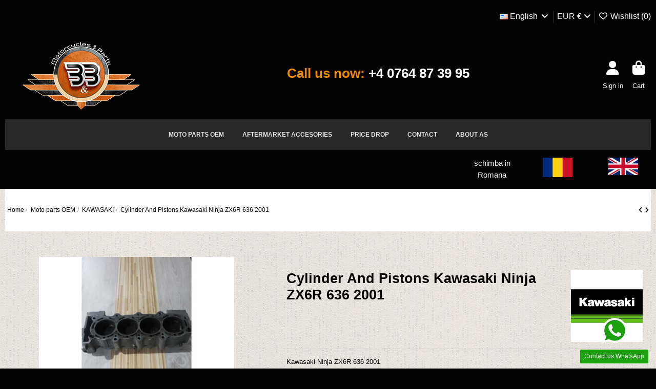

--- FILE ---
content_type: text/html; charset=utf-8
request_url: https://www.bnb4moto.com/en/kawasaki/320-cylinder-and-pistons-kawasaki-ninja-zx6r-636-2001.html
body_size: 25112
content:
<!doctype html><html lang="en"><head><meta charset="utf-8"><meta http-equiv="x-ua-compatible" content="ie=edge"><title>Cylinder And Pistons Kawasaki Ninja ZX6R 636 2001, 110051910 130011578</title><meta name="description" content="Kawasaki Ninja ZX6R 636 2001 Cylinder And Piston Used Removed from Kawasaki Ninja ZX6R - 636 - 2001 Part number : 110051910 130011578"><meta name="keywords" content=""><meta name="robots" content="index,index"><link rel="canonical" href="https://www.bnb4moto.com/en/kawasaki/320-cylinder-and-pistons-kawasaki-ninja-zx6r-636-2001.html"><link rel="alternate" href="https://www.bnb4moto.com/ro/kawasaki/320-cilindri-si-pistoane-kawasaki-ninja-zx6r-636-2001.html" hreflang="ro-ro"><link rel="alternate" href="https://www.bnb4moto.com/ro/kawasaki/320-cilindri-si-pistoane-kawasaki-ninja-zx6r-636-2001.html" hreflang="x-default"><link rel="alternate" href="https://www.bnb4moto.com/en/kawasaki/320-cylinder-and-pistons-kawasaki-ninja-zx6r-636-2001.html" hreflang="en-us"> <script type="application/ld+json">{
   "@context": "https://schema.org",
   "@type": "Organization",
   "name" : "bnb4moto.com",
   "url" : "https://www.bnb4moto.com/en/"
       ,"logo": {
       "@type": "ImageObject",
       "url":"https://www.bnb4moto.com/img/logo-1708961417.jpg"
     }
    }</script> <script type="application/ld+json">{
    "@context": "https://schema.org",
    "@type": "WebPage",
    "isPartOf": {
      "@type": "WebSite",
      "url":  "https://www.bnb4moto.com/en/",
      "name": "bnb4moto.com"
    },
    "name": "Cylinder And Pistons Kawasaki Ninja ZX6R 636 2001, 110051910  130011578",
    "url":  "https://www.bnb4moto.com/en/kawasaki/320-cylinder-and-pistons-kawasaki-ninja-zx6r-636-2001.html"
  }</script> <script type="application/ld+json">{
      "@context": "https://schema.org",
      "@type": "BreadcrumbList",
      "itemListElement": [
                  {
            "@type": "ListItem",
            "position": 1,
            "name": "Home",
            "item": "https://www.bnb4moto.com/en/"
          },              {
            "@type": "ListItem",
            "position": 2,
            "name": "Moto parts OEM",
            "item": "https://www.bnb4moto.com/en/45-moto-parts-oem"
          },              {
            "@type": "ListItem",
            "position": 3,
            "name": "KAWASAKI",
            "item": "https://www.bnb4moto.com/en/52-kawasaki"
          },              {
            "@type": "ListItem",
            "position": 4,
            "name": "Cylinder And Pistons Kawasaki Ninja ZX6R 636 2001",
            "item": "https://www.bnb4moto.com/en/kawasaki/320-cylinder-and-pistons-kawasaki-ninja-zx6r-636-2001.html"
          }          ]
    }</script> <script type="application/ld+json">{
    "@context": "https://schema.org/",
    "@type": "Product",
    "@id": "#product-snippet-id",
    "name": "Cylinder And Pistons Kawasaki Ninja ZX6R 636 2001",
    "description": "Kawasaki Ninja ZX6R 636 2001  Cylinder And Piston Used  Removed from Kawasaki Ninja ZX6R - 636 - 2001  Part number : 110051910 130011578",
    "category": "KAWASAKI",
    "image" :"https://www.bnb4moto.com/637-large_default/cylinder-and-pistons-kawasaki-ninja-zx6r-636-2001.jpg",    "sku": "110051910  130011578",
    "mpn": "110051910  130011578"
        ,
    "brand": {
      "@type": "Brand",
      "name": "KAWASAKI"
    }
            ,
    "weight": {
        "@context": "https://schema.org",
        "@type": "QuantitativeValue",
        "value": "8.000000",
        "unitCode": "kg"
    }
        ,
    "offers": {
      "@type": "Offer",
      "priceCurrency": "EUR",
      "name": "Cylinder And Pistons Kawasaki Ninja ZX6R 636 2001",
      "price": "111",
      "url": "https://www.bnb4moto.com/en/kawasaki/320-cylinder-and-pistons-kawasaki-ninja-zx6r-636-2001.html",
      "priceValidUntil": "2026-02-15",
              "image": ["https://www.bnb4moto.com/637-thickbox_default/cylinder-and-pistons-kawasaki-ninja-zx6r-636-2001.jpg","https://www.bnb4moto.com/638-thickbox_default/cylinder-and-pistons-kawasaki-ninja-zx6r-636-2001.jpg","https://www.bnb4moto.com/639-thickbox_default/cylinder-and-pistons-kawasaki-ninja-zx6r-636-2001.jpg","https://www.bnb4moto.com/640-thickbox_default/cylinder-and-pistons-kawasaki-ninja-zx6r-636-2001.jpg","https://www.bnb4moto.com/641-thickbox_default/cylinder-and-pistons-kawasaki-ninja-zx6r-636-2001.jpg"],
            "sku": "110051910  130011578",
      "mpn": "110051910  130011578",
                                "availability": "https://schema.org/OutOfStock",
      "seller": {
        "@type": "Organization",
        "name": "bnb4moto.com"
      }
    }
      }</script> <meta property="og:type" content="product"><meta property="og:url" content="https://www.bnb4moto.com/en/kawasaki/320-cylinder-and-pistons-kawasaki-ninja-zx6r-636-2001.html"><meta property="og:title" content="Cylinder And Pistons Kawasaki Ninja ZX6R 636 2001, 110051910 130011578"><meta property="og:site_name" content="bnb4moto.com"><meta property="og:description" content="Kawasaki Ninja ZX6R 636 2001 Cylinder And Piston Used Removed from Kawasaki Ninja ZX6R - 636 - 2001 Part number : 110051910 130011578"><meta property="og:image" content="https://www.bnb4moto.com/637-thickbox_default/cylinder-and-pistons-kawasaki-ninja-zx6r-636-2001.jpg"><meta property="og:image:width" content="1100"><meta property="og:image:height" content="1422"><meta name="viewport" content="initial-scale=1,user-scalable=no,maximum-scale=1,width=device-width"><link rel="icon" type="image/vnd.microsoft.icon" href="https://www.bnb4moto.com/img/favicon.ico?1711389508"><link rel="shortcut icon" type="image/x-icon" href="https://www.bnb4moto.com/img/favicon.ico?1711389508"><link rel="stylesheet" href="https://www.bnb4moto.com/themes/warehouse/assets/cache/theme-c4ac08260.css" type="text/css" media="all"><link rel="preload" as="font" href="https://www.bnb4moto.com/themes/warehouse/assets/css/font-awesome/webfonts/fa-brands-400.woff2" type="font/woff2" crossorigin="anonymous"><link rel="preload" as="font" href="https://www.bnb4moto.com/themes/warehouse/assets/css/font-awesome/webfonts/fa-regular-400.woff2" type="font/woff2" crossorigin="anonymous"><link rel="preload" as="font" href="https://www.bnb4moto.com/themes/warehouse/assets/css/font-awesome/webfonts/fa-solid-900.woff2" type="font/woff2" crossorigin="anonymous"><link rel="preload" as="font" href="https://www.bnb4moto.com/themes/warehouse/assets/css/font-awesome/webfonts/fa-brands-400.woff2" type="font/woff2" crossorigin="anonymous"><link rel="preload stylesheet" as="style" href="https://www.bnb4moto.com/themes/warehouse/assets/css/font-awesome/css/font-awesome-preload.css?v=6.7.2" type="text/css" crossorigin="anonymous"> <script>var always_load_content = false;
        var elementorFrontendConfig = {"isEditMode":"","stretchedSectionContainer":"","instagramToken":"","is_rtl":false,"ajax_csfr_token_url":"https:\/\/www.bnb4moto.com\/en\/module\/iqitelementor\/Actions?process=handleCsfrToken&ajax=1"};
        var etsSeoFo = {"currentController":"product","conf":{"removeId":false}};
        var iqitTheme = {"rm_sticky":"0","rm_breakpoint":0,"op_preloader":"0","cart_style":"floating","cart_confirmation":"modal","h_layout":"2","f_fixed":"","f_layout":"1","h_absolute":"0","h_sticky":"0","hw_width":"inherit","mm_content":"desktop","hm_submenu_width":"default","h_search_type":"full","pl_lazyload":true,"pl_infinity":false,"pl_rollover":true,"pl_crsl_autoplay":false,"pl_slider_ld":4,"pl_slider_d":4,"pl_slider_t":3,"pl_slider_p":1,"pp_thumbs":"bottom","pp_zoom":"inner","pp_image_layout":"carousel","pp_tabs":"tabha","pl_grid_qty":false};
        var iqitextendedproduct = {"speed":"70","hook":"modal"};
        var iqitmegamenu = {"sticky":"false","containerSelector":"#wrapper > .container"};
        var iqitreviews = [];
        var iqitwishlist = {"nbProducts":0};
        var prestashop = {"cart":{"products":[],"totals":{"total":{"type":"total","label":"Total","amount":0,"value":"0.00\u00a0\u20ac"},"total_including_tax":{"type":"total","label":"Total (tax incl.)","amount":0,"value":"0.00\u00a0\u20ac"},"total_excluding_tax":{"type":"total","label":"Total (tax excl.)","amount":0,"value":"0.00\u00a0\u20ac"}},"subtotals":{"products":{"type":"products","label":"Subtotal","amount":0,"value":"0.00\u00a0\u20ac"},"discounts":null,"shipping":{"type":"shipping","label":"Shipping","amount":0,"value":""},"tax":null},"products_count":0,"summary_string":"0 items","vouchers":{"allowed":1,"added":[]},"discounts":[],"minimalPurchase":0,"minimalPurchaseRequired":""},"currency":{"id":3,"name":"Euro","iso_code":"EUR","iso_code_num":"978","sign":"\u20ac"},"customer":{"lastname":null,"firstname":null,"email":null,"birthday":null,"newsletter":null,"newsletter_date_add":null,"optin":null,"website":null,"company":null,"siret":null,"ape":null,"is_logged":false,"gender":{"type":null,"name":null},"addresses":[]},"country":{"id_zone":"9","id_currency":"1","call_prefix":"40","iso_code":"RO","active":"1","contains_states":"1","need_identification_number":"0","need_zip_code":"0","zip_code_format":"","display_tax_label":"0","name":"Romania","id":36},"language":{"name":"English (English)","iso_code":"en","locale":"en-US","language_code":"en-us","active":"1","is_rtl":"0","date_format_lite":"m\/d\/Y","date_format_full":"m\/d\/Y H:i:s","id":2},"page":{"title":"","canonical":"https:\/\/www.bnb4moto.com\/en\/kawasaki\/320-cylinder-and-pistons-kawasaki-ninja-zx6r-636-2001.html","meta":{"title":"Cylinder And Pistons Kawasaki Ninja ZX6R 636 2001, 110051910  130011578","description":"Kawasaki Ninja ZX6R 636 2001\r\nCylinder And Piston Used\r\nRemoved from Kawasaki Ninja ZX6R - 636 - 2001\r\nPart number : 110051910 130011578","keywords":"","robots":"index"},"page_name":"product","body_classes":{"lang-en":true,"lang-rtl":false,"country-RO":true,"currency-EUR":true,"layout-full-width":true,"page-product":true,"tax-display-disabled":true,"page-customer-account":false,"product-id-320":true,"product-Cylinder And Pistons Kawasaki Ninja ZX6R 636 2001":true,"product-id-category-52":true,"product-id-manufacturer-8":true,"product-id-supplier-2":true,"product-available-for-order":true},"admin_notifications":[],"password-policy":{"feedbacks":{"0":"Very weak","1":"Weak","2":"Average","3":"Strong","4":"Very strong","Straight rows of keys are easy to guess":"Straight rows of keys are easy to guess","Short keyboard patterns are easy to guess":"Short keyboard patterns are easy to guess","Use a longer keyboard pattern with more turns":"Use a longer keyboard pattern with more turns","Repeats like \"aaa\" are easy to guess":"Repeats like \"aaa\" are easy to guess","Repeats like \"abcabcabc\" are only slightly harder to guess than \"abc\"":"Repeats like \"abcabcabc\" are only slightly harder to guess than \"abc\"","Sequences like abc or 6543 are easy to guess":"Sequences like \"abc\" or \"6543\" are easy to guess.","Recent years are easy to guess":"Recent years are easy to guess","Dates are often easy to guess":"Dates are often easy to guess","This is a top-10 common password":"This is a top-10 common password","This is a top-100 common password":"This is a top-100 common password","This is a very common password":"This is a very common password","This is similar to a commonly used password":"This is similar to a commonly used password","A word by itself is easy to guess":"A word by itself is easy to guess","Names and surnames by themselves are easy to guess":"Names and surnames by themselves are easy to guess","Common names and surnames are easy to guess":"Common names and surnames are easy to guess","Use a few words, avoid common phrases":"Use a few words, avoid common phrases","No need for symbols, digits, or uppercase letters":"No need for symbols, digits, or uppercase letters","Avoid repeated words and characters":"Avoid repeated words and characters","Avoid sequences":"Avoid sequences","Avoid recent years":"Avoid recent years","Avoid years that are associated with you":"Avoid years that are associated with you","Avoid dates and years that are associated with you":"Avoid dates and years that are associated with you","Capitalization doesn't help very much":"Capitalization doesn't help very much","All-uppercase is almost as easy to guess as all-lowercase":"All-uppercase is almost as easy to guess as all-lowercase","Reversed words aren't much harder to guess":"Reversed words aren't much harder to guess","Predictable substitutions like '@' instead of 'a' don't help very much":"Predictable substitutions like \"@\" instead of \"a\" don't help very much.","Add another word or two. Uncommon words are better.":"Add another word or two. Uncommon words are better."}}},"shop":{"name":"bnb4moto.com","logo":"https:\/\/www.bnb4moto.com\/img\/logo-1708961417.jpg","stores_icon":"https:\/\/www.bnb4moto.com\/img\/logo_stores.png","favicon":"https:\/\/www.bnb4moto.com\/img\/favicon.ico"},"core_js_public_path":"\/themes\/","urls":{"base_url":"https:\/\/www.bnb4moto.com\/","current_url":"https:\/\/www.bnb4moto.com\/en\/kawasaki\/320-cylinder-and-pistons-kawasaki-ninja-zx6r-636-2001.html","shop_domain_url":"https:\/\/www.bnb4moto.com","img_ps_url":"https:\/\/www.bnb4moto.com\/img\/","img_cat_url":"https:\/\/www.bnb4moto.com\/img\/c\/","img_lang_url":"https:\/\/www.bnb4moto.com\/img\/l\/","img_prod_url":"https:\/\/www.bnb4moto.com\/img\/p\/","img_manu_url":"https:\/\/www.bnb4moto.com\/img\/m\/","img_sup_url":"https:\/\/www.bnb4moto.com\/img\/su\/","img_ship_url":"https:\/\/www.bnb4moto.com\/img\/s\/","img_store_url":"https:\/\/www.bnb4moto.com\/img\/st\/","img_col_url":"https:\/\/www.bnb4moto.com\/img\/co\/","img_url":"https:\/\/www.bnb4moto.com\/themes\/warehouse\/assets\/img\/","css_url":"https:\/\/www.bnb4moto.com\/themes\/warehouse\/assets\/css\/","js_url":"https:\/\/www.bnb4moto.com\/themes\/warehouse\/assets\/js\/","pic_url":"https:\/\/www.bnb4moto.com\/upload\/","theme_assets":"https:\/\/www.bnb4moto.com\/themes\/warehouse\/assets\/","theme_dir":"https:\/\/www.bnb4moto.com\/themes\/warehouse\/","pages":{"address":"https:\/\/www.bnb4moto.com\/en\/address","addresses":"https:\/\/www.bnb4moto.com\/en\/addresses","authentication":"https:\/\/www.bnb4moto.com\/en\/login","manufacturer":"https:\/\/www.bnb4moto.com\/en\/brands","cart":"https:\/\/www.bnb4moto.com\/en\/cart","category":"https:\/\/www.bnb4moto.com\/en\/index.php?controller=category","cms":"https:\/\/www.bnb4moto.com\/en\/index.php?controller=cms","contact":"https:\/\/www.bnb4moto.com\/en\/contact-us","discount":"https:\/\/www.bnb4moto.com\/en\/discount","guest_tracking":"https:\/\/www.bnb4moto.com\/en\/guest-tracking","history":"https:\/\/www.bnb4moto.com\/en\/order-history","identity":"https:\/\/www.bnb4moto.com\/en\/identity","index":"https:\/\/www.bnb4moto.com\/en\/","my_account":"https:\/\/www.bnb4moto.com\/en\/my-account","order_confirmation":"https:\/\/www.bnb4moto.com\/en\/order-confirmation","order_detail":"https:\/\/www.bnb4moto.com\/en\/index.php?controller=order-detail","order_follow":"https:\/\/www.bnb4moto.com\/en\/order-follow","order":"https:\/\/www.bnb4moto.com\/en\/order","order_return":"https:\/\/www.bnb4moto.com\/en\/index.php?controller=order-return","order_slip":"https:\/\/www.bnb4moto.com\/en\/credit-slip","pagenotfound":"https:\/\/www.bnb4moto.com\/en\/page-not-found","password":"https:\/\/www.bnb4moto.com\/en\/password-recovery","pdf_invoice":"https:\/\/www.bnb4moto.com\/en\/index.php?controller=pdf-invoice","pdf_order_return":"https:\/\/www.bnb4moto.com\/en\/index.php?controller=pdf-order-return","pdf_order_slip":"https:\/\/www.bnb4moto.com\/en\/index.php?controller=pdf-order-slip","prices_drop":"https:\/\/www.bnb4moto.com\/en\/prices-drop","product":"https:\/\/www.bnb4moto.com\/en\/index.php?controller=product","registration":"https:\/\/www.bnb4moto.com\/en\/index.php?controller=registration","search":"https:\/\/www.bnb4moto.com\/en\/search","sitemap":"https:\/\/www.bnb4moto.com\/en\/sitemap","stores":"https:\/\/www.bnb4moto.com\/en\/stores","supplier":"https:\/\/www.bnb4moto.com\/en\/supplier","new_products":"https:\/\/www.bnb4moto.com\/en\/new-products","brands":"https:\/\/www.bnb4moto.com\/en\/brands","register":"https:\/\/www.bnb4moto.com\/en\/index.php?controller=registration","order_login":"https:\/\/www.bnb4moto.com\/en\/order?login=1"},"alternative_langs":{"ro-ro":"https:\/\/www.bnb4moto.com\/ro\/kawasaki\/320-cilindri-si-pistoane-kawasaki-ninja-zx6r-636-2001.html","en-us":"https:\/\/www.bnb4moto.com\/en\/kawasaki\/320-cylinder-and-pistons-kawasaki-ninja-zx6r-636-2001.html"},"actions":{"logout":"https:\/\/www.bnb4moto.com\/en\/?mylogout="},"no_picture_image":{"bySize":{"small_default":{"url":"https:\/\/www.bnb4moto.com\/img\/p\/en-default-small_default.webp","width":98,"height":127},"cart_default":{"url":"https:\/\/www.bnb4moto.com\/img\/p\/en-default-cart_default.jpg","width":125,"height":162},"home_default":{"url":"https:\/\/www.bnb4moto.com\/img\/p\/en-default-home_default.webp","width":236,"height":305},"large_default":{"url":"https:\/\/www.bnb4moto.com\/img\/p\/en-default-large_default.webp","width":381,"height":492},"medium_default":{"url":"https:\/\/www.bnb4moto.com\/img\/p\/en-default-medium_default.jpg","width":452,"height":584},"thickbox_default":{"url":"https:\/\/www.bnb4moto.com\/img\/p\/en-default-thickbox_default.jpg","width":1100,"height":1422}},"small":{"url":"https:\/\/www.bnb4moto.com\/img\/p\/en-default-small_default.webp","width":98,"height":127},"medium":{"url":"https:\/\/www.bnb4moto.com\/img\/p\/en-default-large_default.webp","width":381,"height":492},"large":{"url":"https:\/\/www.bnb4moto.com\/img\/p\/en-default-thickbox_default.jpg","width":1100,"height":1422},"legend":""}},"configuration":{"display_taxes_label":false,"display_prices_tax_incl":true,"is_catalog":false,"show_prices":true,"opt_in":{"partner":true},"quantity_discount":{"type":"discount","label":"Unit discount"},"voucher_enabled":1,"return_enabled":1},"field_required":[],"breadcrumb":{"links":[{"title":"Home","url":"https:\/\/www.bnb4moto.com\/en\/"},{"title":"Moto parts OEM","url":"https:\/\/www.bnb4moto.com\/en\/45-moto-parts-oem"},{"title":"KAWASAKI","url":"https:\/\/www.bnb4moto.com\/en\/52-kawasaki"},{"title":"Cylinder And Pistons Kawasaki Ninja ZX6R 636 2001","url":"https:\/\/www.bnb4moto.com\/en\/kawasaki\/320-cylinder-and-pistons-kawasaki-ninja-zx6r-636-2001.html"}],"count":4},"link":{"protocol_link":"https:\/\/","protocol_content":"https:\/\/"},"time":1769893730,"static_token":"c93c31ecfa772c24c13e5b2f0e484dc1","token":"698cb9fbdeb3f3fb2f7d49c47cd9e8c1","debug":false};
        var psemailsubscription_subscription = "https:\/\/www.bnb4moto.com\/en\/module\/ps_emailsubscription\/subscription";
        var ssIsCeInstalled = false;
        var ss_link_image_webp = "https:\/\/www.bnb4moto.com\/modules\/ets_superspeed\/views\/img\/en.webp";</script> <script type="text/javascript">var sp_link_base ='https://www.bnb4moto.com';</script> <style></style> <script type="text/javascript">function renderDataAjax(jsonData)
{
    for (var key in jsonData) {
	    if(key=='java_script')
        {
            $('body').append(jsonData[key]);
        }
        else if(key==='customer')
        {
            prestashop.customer = jsonData[key];
        }
        else
            if($('#ets_speed_dy_'+key).length)
            {
                if($('#ets_speed_dy_'+key+' #layer_cart').length)
                {
                    $('#ets_speed_dy_'+key).before($('#ets_speed_dy_'+key+' #layer_cart').clone());
                    $('#ets_speed_dy_'+key+' #layer_cart').remove();
                    $('#layer_cart').before('<div class="layer_cart_overlay"></div>');
                }
                $('.ets_speed_dynamic_hook[id="ets_speed_dy_'+key+'"]').replaceWith(jsonData[key]);
            }
              
    }
    if($('#header .shopping_cart').length && $('#header .cart_block').length)
    {
        var shopping_cart = new HoverWatcher('#header .shopping_cart');
        var cart_block = new HoverWatcher('#header .cart_block');
        $("#header .shopping_cart a:first").hover(
    		function(){
    			if (ajaxCart.nb_total_products > 0 || parseInt($('.ajax_cart_quantity').html()) > 0)
    				$("#header .cart_block").stop(true, true).slideDown(450);
    		},
    		function(){
    			setTimeout(function(){
    				if (!shopping_cart.isHoveringOver() && !cart_block.isHoveringOver())
    					$("#header .cart_block").stop(true, true).slideUp(450);
    			}, 200);
    		}
    	);
    }
    if(typeof jsonData.custom_js!== undefined && jsonData.custom_js)
        $('head').append('<script src="'+sp_link_base+'/modules/ets_superspeed/views/js/script_custom.js">');
}</script> <style>.layered_filter_ul .radio,.layered_filter_ul .checkbox {
    display: inline-block;
}
.ets_speed_dynamic_hook .cart-products-count{
    display:none!important;
}
.ets_speed_dynamic_hook .ajax_cart_quantity ,.ets_speed_dynamic_hook .ajax_cart_product_txt,.ets_speed_dynamic_hook .ajax_cart_product_txt_s{
    display:none!important;
}
.ets_speed_dynamic_hook .shopping_cart > a:first-child:after {
    display:none!important;
}</style><script type="text/javascript" data-keepinline="true">var trustpilot_script_url = 'https://invitejs.trustpilot.com/tp.min.js';
    var trustpilot_key = 'rzf3FdZpiGbFuA8S';
    var trustpilot_widget_script_url = '//widget.trustpilot.com/bootstrap/v5/tp.widget.bootstrap.min.js';
    var trustpilot_integration_app_url = 'https://ecommscript-integrationapp.trustpilot.com';
    var trustpilot_preview_css_url = '//ecommplugins-scripts.trustpilot.com/v2.1/css/preview.min.css';
    var trustpilot_preview_script_url = '//ecommplugins-scripts.trustpilot.com/v2.1/js/preview.min.js';
    var trustpilot_ajax_url = 'https://www.bnb4moto.com/en/module/trustpilot/trustpilotajax';
    var user_id = '0';
    var trustpilot_trustbox_settings = {"trustboxes":[],"activeTrustbox":0,"pageUrls":{"landing":"https:\/\/www.bnb4moto.com\/ro\/","category":"https:\/\/www.bnb4moto.com\/ro\/47-accesorii-aftermarket","product":"https:\/\/www.bnb4moto.com\/ro\/aprilia\/22-balancer-shaft-aprilia-pegaso-650-cube-iii-1998.html"}};</script> <script type="text/javascript" src="/modules/trustpilot/views/js/tp_register.min.js"></script> <script type="text/javascript" src="/modules/trustpilot/views/js/tp_trustbox.min.js"></script> <script type="text/javascript" src="/modules/trustpilot/views/js/tp_preview.min.js"></script> <script type="text/javascript">var link_cart = "https://www.bnb4moto.com/en/cart";
            var link_reward = "https://www.bnb4moto.com/en/affiliate-dashboard?ajax=1";
            var link_shopping_cart = "https://www.bnb4moto.com/en/module/ps_shoppingcart/ajax";
            var eam_sending_email = "Sending...";
    var eam_email_invalid = "Email is invalid";
    var eam_email_sent_limited = "You have reached the maximum number of invitation";
    var eam_token = "c93c31ecfa772c24c13e5b2f0e484dc1";
    var name_is_blank = 'Name is required';
    var email_is_blank = 'Email is required';
    var email_is_invalid = 'Email is invalid';</script>  <script type="text/javascript">var link_accept = 'https://www.bnb4moto.com/en/module/ets_gdpr/gdpr';
var declineUrl = '';
var productLink = 'https://www.bnb4moto.com/en/index.php?controller=product';</script>  <script async src="https://www.googletagmanager.com/gtag/js?id=G-W9CCL1M7NV"></script> <script>window.dataLayer = window.dataLayer || [];
  function gtag(){dataLayer.push(arguments);}
  gtag('js', new Date());
  gtag(
    'config',
    'G-W9CCL1M7NV',
    {
      'debug_mode':false
      , 'anonymize_ip': true                }
  );</script> <script type="text/javascript" data-tag-concierge-scripts>window.dataLayer = window.dataLayer || [];
  window.tagConcierge = {
    /*
     * empty cart bug, fixed in PrestaShop 1.7.8.0
     */
    originalXhrOpen: XMLHttpRequest.prototype.open,
    lastPrestashopCartFromResponse: null,
    lastViewedProduct: null,
    prestashopCart: { ...prestashop.cart },
    eventListeners: {},
    mapProductToItem: (product) => {
      return {
        item_id: product.id,
        item_name: product.name,
        price: parseFloat(product.price),
        item_brand: product.brand,
        item_category: product.category,
        item_variant: product.variant,
        quantity: product.minimal_quantity,
      };
    },
    eventBase: () => {
      return {
        event: null,
        ecommerce: {
          currency: prestashop.currency.iso_code,
          items: [],
        }
      };
    },
    getProductsValue: (event) => {
      let value = 0;
      for (let item of event.ecommerce.items) {
        value += item.price * item.quantity;
      }
      return value.toFixed(2);
    },
    on: (event, callback) => {
      if (false === window.tagConcierge.eventListeners.hasOwnProperty(event)) {
        window.tagConcierge.eventListeners[event] = [];
      }

      window.tagConcierge.eventListeners[event].push(callback);
    },
    dispatch: (event, data) => {
      if (false === window.tagConcierge.eventListeners.hasOwnProperty(event)) {
       return;
      }

      window.tagConcierge.eventListeners[event].forEach((callback) => {
        callback(data);
      });
    }
  };

  if ('undefined' === typeof window.tagConcierge.prestashopCart.products) {
      window.tagConcierge.prestashopCart.products = [];
  }

  /*
   * empty cart bug, fixed in PrestaShop 1.7.8.0
   */
  XMLHttpRequest.prototype.open = function () {
    this.addEventListener('load', function () {
      try {
        let response = JSON.parse(this.responseText);
        if (undefined === response.cart) {
          return;
        }
        window.tagConcierge.lastPrestashopCartFromResponse = response.cart;
      } catch (e) {
      }
    });
    window.tagConcierge.originalXhrOpen.apply(this, arguments);
  };</script>  <script>(function(w,d,s,l,i){w[l]=w[l]||[];w[l].push({'gtm.start':
new Date().getTime(),event:'gtm.js'});var f=d.getElementsByTagName(s)[0],
j=d.createElement(s),dl=l!='dataLayer'?'&l='+l:'';j.async=true;j.src=
'https://www.googletagmanager.com/gtm.js?id='+i+dl;f.parentNode.insertBefore(j,f);
})(window,document,'script','dataLayer','GTM-WVP56899');</script> <meta property="product:pretax_price:amount" content="111"><meta property="product:pretax_price:currency" content="EUR"><meta property="product:price:amount" content="111"><meta property="product:price:currency" content="EUR"><meta property="product:weight:value" content="8.000000"><meta property="product:weight:units" content="kg"><meta property="og:type" content="product"><meta property="og:url" content="https://www.bnb4moto.com/en/kawasaki/320-cylinder-and-pistons-kawasaki-ninja-zx6r-636-2001.html"><meta property="og:title" content="Cylinder And Pistons Kawasaki Ninja ZX6R 636 2001, 110051910 130011578"><meta property="og:site_name" content="bnb4moto.com"><meta property="og:description" content="Kawasaki Ninja ZX6R 636 2001 Cylinder And Piston Used Removed from Kawasaki Ninja ZX6R - 636 - 2001 Part number : 110051910 130011578"><meta property="og:image" content="https://www.bnb4moto.com/637-large_default/cylinder-and-pistons-kawasaki-ninja-zx6r-636-2001.jpg"><meta property="product:pretax_price:amount" content="111"><meta property="product:pretax_price:currency" content="EUR"><meta property="product:price:amount" content="111"><meta property="product:price:currency" content="EUR"><meta property="product:weight:value" content="8.000000"><meta property="product:weight:units" content="kg"><meta name="twitter:title" content="Cylinder And Pistons Kawasaki Ninja ZX6R 636 2001, 110051910 130011578"><meta name="twitter:description" content="Kawasaki Ninja ZX6R 636 2001 Cylinder And Piston Used Removed from Kawasaki Ninja ZX6R - 636 - 2001 Part number : 110051910 130011578"><meta name="twitter:image" content="https://www.bnb4moto.com/637-large_default/cylinder-and-pistons-kawasaki-ninja-zx6r-636-2001.jpg"><meta name="twitter:card" content="summary_large_image"><meta name="google-site-verification" content="FO2Xuonr9NxmaPt6HMF89TXAELZ1Md-8M7aaCPsRH0o" /><meta name="yandex-verification" content="e1129d67ad068361" /> <script type='application/ld+json' class='ets-seo-schema-graph--main'>{"@context":"https://schema.org","@graph":[{"@type":"WebSite","@id":"https://www.bnb4moto.com/#website","url":"https://www.bnb4moto.com/","name":"bnb4moto.com","potentialAction":{"@type":"SearchAction","target":"https://www.bnb4moto.com/search?s={search_term_string}","query-input":"required name=search_term_string"}},{"@type":"Organization","@id":"https://www.bnb4moto.com/#organization","name":"B&B Moto","url":"https://www.bnb4moto.com/","sameAs":["https://www.facebook.com/bnb4moto/","https://www.youtube.com/@Piesemotosecondhand"],"logo":{"@type":"ImageObject","@id":"https://www.bnb4moto.com/#logo","url":"https://www.bnb4moto.com/img/social/172296591615798.jpg","caption":"B&B Moto"},"image":{"@id":"https://www.bnb4moto.com/#logo"}}]}</script> </head><body id="product" class="lang-en country-ro currency-eur layout-full-width page-product tax-display-disabled product-id-320 product-cylinder-and-pistons-kawasaki-ninja-zx6r-636-2001 product-id-category-52 product-id-manufacturer-8 product-id-supplier-2 product-available-for-order body-desktop-header-style-w-2"> <noscript><iframe src="https://www.googletagmanager.com/ns.html?id=GTM-WVP56899" height="0" width="0" style="display:none;visibility:hidden"></iframe></noscript><main id="main-page-content" ><header id="header" class="desktop-header-style-w-2"><div class="header-banner"></div><div class="container"> <nav class="header-nav"><div class="row justify-content-between"><div class="col col-auto col-md left-nav"></div><div class="col col-auto center-nav text-center"></div><div class="col col-auto col-md right-nav text-right"><div id="language_selector" class="d-inline-block"><div class="language-selector-wrapper d-inline-block"><div class="language-selector dropdown js-dropdown"> <a class="expand-more" data-bs-toggle="dropdown" data-iso-code="en"><img width="16" height="11" src="https://www.bnb4moto.com/img/l/2.jpg" alt="English" class="img-fluid lang-flag" /> English <i class="fa fa-angle-down fa-fw" aria-hidden="true"></i></a><div class="dropdown-menu"><ul><li > <a href="https://www.bnb4moto.com/ro/kawasaki/320-cilindri-si-pistoane-kawasaki-ninja-zx6r-636-2001.html" rel="alternate" hreflang="ro" class="dropdown-item"><img width="16" height="11" src="https://www.bnb4moto.com/img/l/1.jpg" alt="Română" class="img-fluid lang-flag" data-iso-code="ro"/> Română</a></li><li class="current" > <a href="https://www.bnb4moto.com/en/kawasaki/320-cylinder-and-pistons-kawasaki-ninja-zx6r-636-2001.html" rel="alternate" hreflang="en" class="dropdown-item"><img width="16" height="11" src="https://www.bnb4moto.com/img/l/2.jpg" alt="English" class="img-fluid lang-flag" data-iso-code="en"/> English</a></li></ul></div></div></div></div><div id="currency_selector" class="d-inline-block"><div class="currency-selector dropdown js-dropdown d-inline-block"> <a class="expand-more" data-bs-toggle="dropdown">EUR € <i class="fa fa-angle-down" aria-hidden="true"></i></a><div class="dropdown-menu"><ul><li class="current" > <a title="Euro" rel="nofollow" href="https://www.bnb4moto.com/en/kawasaki/320-cylinder-and-pistons-kawasaki-ninja-zx6r-636-2001.html?SubmitCurrency=1&amp;id_currency=3" class="dropdown-item">EUR €</a></li><li > <a title="Leu românesc" rel="nofollow" href="https://www.bnb4moto.com/en/kawasaki/320-cylinder-and-pistons-kawasaki-ninja-zx6r-636-2001.html?SubmitCurrency=1&amp;id_currency=1" class="dropdown-item">RON lei</a></li></ul></div></div></div><div class="d-inline-block"> <a href="//www.bnb4moto.com/en/module/iqitwishlist/view"> <i class="fa fa-heart-o fa-fw" aria-hidden="true"></i> Wishlist (<span id="iqitwishlist-nb"></span>) </a></div></div></div></nav></div><div id="desktop-header" class="desktop-header-style-2"><div class="header-top"><div id="desktop-header-container" class="container"><div class="row align-items-center"><div class="col col-auto col-header-left"><div id="desktop_logo"> <a href="https://www.bnb4moto.com/en/"> <img class="logo img-fluid" src="https://www.bnb4moto.com/img/logo-1708961417.jpg" alt="bnb4moto.com" width="297" height="134" > </a></div></div><div class="col col-header-center"><div class="header-custom-html"><h2 style="text-align:center;"><span class="shop-phone"><span style="color:#ed8b00;">Call us now:</span> +4 0764 87 39 95<br /></span></h2></div></div><div class="col col-auto col-header-right"><div class="row no-gutters justify-content-end"><div id="header-user-btn" class="col col-auto header-btn-w header-user-btn-w"> <a href="https://www.bnb4moto.com/en/login?back=https%3A%2F%2Fwww.bnb4moto.com%2Fen%2Fkawasaki%2F320-cylinder-and-pistons-kawasaki-ninja-zx6r-636-2001.html" title="Log in to your customer account" rel="nofollow" class="header-btn header-user-btn"> <i class="fa fa-user fa-fw icon" aria-hidden="true"></i> <span class="title">Sign in</span> </a></div><div id="ps-shoppingcart-wrapper" class="col col-auto"><div id="ps-shoppingcart" class="header-btn-w header-cart-btn-w ps-shoppingcart dropdown"><div id="blockcart" class="blockcart cart-preview" data-refresh-url="//www.bnb4moto.com/en/module/ps_shoppingcart/ajax"> <a id="cart-toogle" class="cart-toogle header-btn header-cart-btn" data-bs-toggle="dropdown" data-bs-display="static" data-bs-auto-close="outside"> <i class="fa fa-shopping-bag fa-fw icon" aria-hidden="true"><span class="cart-products-count-btn d-none">0</span></i> <span class="info-wrapper"> <span class="title">Cart</span> <span class="cart-toggle-details"> <span class="text-faded cart-separator"> / </span> Empty </span> </span> </a><div id="_desktop_blockcart-content" class="dropdown-menu-custom dropdown-menu"><div id="blockcart-content" class="blockcart-content"><div class="cart-title"><div class="w-100 d-flex align-items-center justify-content-between"> <span class="modal-title flex-grow-1 text-truncate">Shopping Cart</span> <button type="button" id="js-cart-close" class="close flex-shrink-0 ms-2"> <span>×</span> </button></div><hr></div><span class="no-items">There are no more items in your cart</span></div></div></div></div></div></div></div><div class="col-12"><div class="row"></div></div></div></div></div><div class="container iqit-megamenu-container"><div id="iqitmegamenu-wrapper" class="iqitmegamenu-wrapper iqitmegamenu-all"><div class="container container-iqitmegamenu"><div id="iqitmegamenu-horizontal" class="iqitmegamenu clearfix" role="navigation"> <nav id="cbp-hrmenu" class="cbp-hrmenu cbp-horizontal cbp-hrsub-narrow"><ul><li id="cbp-hrmenu-tab-2" class="cbp-hrmenu-tab cbp-hrmenu-tab-2 "> <a href="https://www.bnb4moto.com/en/45-moto-parts-oem" class="nav-link" ><span class="cbp-tab-title"> MOTO PARTS OEM</span> </a></li><li id="cbp-hrmenu-tab-3" class="cbp-hrmenu-tab cbp-hrmenu-tab-3 "> <a href="https://www.bnb4moto.com/en/47-aftermarket-accesories" class="nav-link" ><span class="cbp-tab-title"> AFTERMARKET ACCESORIES</span> </a></li><li id="cbp-hrmenu-tab-6" class="cbp-hrmenu-tab cbp-hrmenu-tab-6 "> <a href="https://www.bnb4moto.com/en/prices-drop" class="nav-link" ><span class="cbp-tab-title"> PRICE DROP</span> </a></li><li id="cbp-hrmenu-tab-4" class="cbp-hrmenu-tab cbp-hrmenu-tab-4 "> <a href="https://www.bnb4moto.com/en/contact-us" class="nav-link" ><span class="cbp-tab-title"> CONTACT</span> </a></li><li id="cbp-hrmenu-tab-5" class="cbp-hrmenu-tab cbp-hrmenu-tab-5 "> <a href="https://www.bnb4moto.com/en/content/4-about-us" class="nav-link" ><span class="cbp-tab-title"> ABOUT AS</span> </a></li></ul> </nav></div></div><div id="sticky-cart-wrapper"></div></div><div id="_desktop_iqitmegamenu-mobile"><div id="iqitmegamenu-mobile" class="mobile-menu js-mobile-menu h-100 d-flex flex-column"><div class="mm-panel__header mobile-menu__header-wrapper px-2 py-2"><div class="mobile-menu__header js-mobile-menu__header"><button type="button" class="mobile-menu__back-btn js-mobile-menu__back-btn btn"> <span aria-hidden="true" class="fa fa-angle-left align-middle mr-4"></span> <span class="mobile-menu__title js-mobile-menu__title paragraph-p1 align-middle"></span> </button></div> <button type="button" class="btn btn-icon mobile-menu__close js-mobile-menu__close" aria-label="Close" data-toggle="dropdown"> <span aria-hidden="true" class="fa fa-times"></span> </button></div><div class="position-relative mobile-menu__content flex-grow-1 mx-c16 my-c24 "><ul class="position-absolute h-100 w-100 m-0 mm-panel__scroller mobile-menu__scroller px-4 py-4"><li class="mobile-menu__above-content"></li><li class="d-flex align-items-center mobile-menu__tab mobile-menu__tab--id-2 js-mobile-menu__tab"> <a class="flex-fill mobile-menu__link " href="https://www.bnb4moto.com/en/45-moto-parts-oem" > <span class="js-mobile-menu__tab-title ">MOTO PARTS OEM</span></a></li><li class="d-flex align-items-center mobile-menu__tab mobile-menu__tab--id-3 js-mobile-menu__tab"> <a class="flex-fill mobile-menu__link " href="https://www.bnb4moto.com/en/47-aftermarket-accesories" > <span class="js-mobile-menu__tab-title ">AFTERMARKET ACCESORIES</span></a></li><li class="d-flex align-items-center mobile-menu__tab mobile-menu__tab--id-6 js-mobile-menu__tab"> <a class="flex-fill mobile-menu__link " href="https://www.bnb4moto.com/en/prices-drop" > <span class="js-mobile-menu__tab-title ">PRICE DROP</span></a></li><li class="d-flex align-items-center mobile-menu__tab mobile-menu__tab--id-4 js-mobile-menu__tab"> <a class="flex-fill mobile-menu__link " href="https://www.bnb4moto.com/en/contact-us" > <span class="js-mobile-menu__tab-title ">CONTACT</span></a></li><li class="d-flex align-items-center mobile-menu__tab mobile-menu__tab--id-5 js-mobile-menu__tab"> <a class="flex-fill mobile-menu__link " href="https://www.bnb4moto.com/en/content/4-about-us" > <span class="js-mobile-menu__tab-title ">ABOUT AS</span></a></li><li class="mobile-menu__below-content"></li></ul></div><div class="js-top-menu-bottom mobile-menu__footer justify-content-between px-4 py-4"><div class="d-flex align-items-start mobile-menu__language-currency js-mobile-menu__language-currency"><div class="mobile-menu__language-selector d-inline-block mr-4"> English<div class="mobile-menu__language-currency-dropdown"><ul><li class="my-3"> <a href="https://www.bnb4moto.com/ro/kawasaki/320-cilindri-si-pistoane-kawasaki-ninja-zx6r-636-2001.html" rel="alternate" class="text-reset" hreflang="ro"> Română </a></li></ul></div></div><div class="mobile-menu__currency-selector d-inline-block"> EUR €<div class="mobile-menu__language-currency-dropdown"><ul><li class="my-3"> <a title="Leu românesc" rel="nofollow" href="https://www.bnb4moto.com/en/kawasaki/320-cylinder-and-pistons-kawasaki-ninja-zx6r-636-2001.html?SubmitCurrency=1&amp;id_currency=1" class="text-reset"> RON lei </a></li></ul></div></div></div><div class="mobile-menu__user"> <a href="https://www.bnb4moto.com/en/my-account" class="text-reset"><i class="fa fa-user" aria-hidden="true"></i> Sign in </a></div></div></div></div></div></div><div id="mobile-header" class="mobile-header-style-3"><div class="container"><div class="mobile-main-bar"><div class="col-mobile-logo text-center"> <a href="https://www.bnb4moto.com/en/"> <img class="logo img-fluid" src="https://www.bnb4moto.com/img/logo-1708961417.jpg" alt="bnb4moto.com" width="297" height="134" > </a></div></div></div><div id="mobile-header-sticky"><div class="mobile-buttons-bar"><div class="container"><div class="row no-gutters align-items-center row-mobile-buttons"><div class="col col-mobile-btn col-mobile-btn-menu text-center col-mobile-menu-push"> <a class="m-nav-btn js-m-nav-btn-menu" data-bs-toggle="dropdown" data-bs-display="static"><i class="fa fa-bars" aria-hidden="true"></i> <span>Menu</span></a><div id="mobile_menu_click_overlay"></div><div id="_mobile_iqitmegamenu-mobile" class="text-left dropdown-menu-custom dropdown-menu"></div></div><div id="mobile-btn-search" class="col col-mobile-btn col-mobile-btn-search text-center"> <a class="m-nav-btn" data-bs-toggle="dropdown" data-bs-display="static"><i class="fa fa-search" aria-hidden="true"></i> <span>Search</span></a><div id="search-widget-mobile" class="dropdown-content dropdown-menu dropdown-mobile search-widget"><form method="get" action="https://www.bnb4moto.com/en/module/iqitsearch/searchiqit"><div class="input-group"> <input type="text" name="s" value="" placeholder="Search" data-all-text="Show all results" data-blog-text="Blog post" data-product-text="Product" data-brands-text="Brand" autocomplete="off" autocorrect="off" autocapitalize="off" spellcheck="false" class="form-control form-search-control"> <button type="submit" class="search-btn" aria-label="Search our catalog"> <i class="fa fa-search"></i> </button></div></form></div></div><div class="col col-mobile-btn col-mobile-btn-account text-center"> <a href="https://www.bnb4moto.com/en/my-account" class="m-nav-btn"><i class="fa fa-user" aria-hidden="true"></i> <span> Sign in </span></a></div><div class="col col-mobile-btn col-mobile-btn-cart ps-shoppingcart text-center dropdown"><div id="mobile-cart-wrapper"> <a id="mobile-cart-toogle" class="m-nav-btn" data-bs-auto-close="outside" data-bs-display="static" data-bs-toggle="dropdown"><i class="fa fa-shopping-bag mobile-bag-icon" aria-hidden="true"><span id="mobile-cart-products-count" class="cart-products-count cart-products-count-btn"> 0 </span></i> <span>Cart</span></a><div id="_mobile_blockcart-content" class="dropdown-menu-custom dropdown-menu"></div></div></div></div></div></div></div></div><div class="elementor-displayBelowHeader"><style class="elementor-frontend-stylesheet">.elementor-element.elementor-element-lg2jop0{text-align:center;}.elementor-element.elementor-element-lg2jop0 .elementor-heading-title, .elementor-element.elementor-element-lg2jop0 .elementor-heading-title a{color:#ffffff;}.elementor-element.elementor-element-7nnsxci{text-align:center;}.elementor-element.elementor-element-7nnsxci .elementor-image img{max-width:59%;opacity:1;}.elementor-element.elementor-element-s06r3cq{text-align:center;}.elementor-element.elementor-element-s06r3cq .elementor-image img{max-width:59%;opacity:1;}@media(max-width: 991px){.elementor-element.elementor-element-7nnsxci{text-align:center;}.elementor-element.elementor-element-s06r3cq{text-align:center;}}@media(max-width: 767px){.elementor-element.elementor-element-7nnsxci{text-align:center;}.elementor-element.elementor-element-s06r3cq{text-align:center;}}</style><div class="elementor"><div class="elementor-section elementor-element elementor-element-3rk0lf4 elementor-top-section elementor-section-boxed elementor-section-height-default elementor-section-height-default elementor-hidden-tablet elementor-hidden-phone" data-element_type="section"><div class="elementor-container elementor-column-gap-default " ><div class="elementor-row "><div class="elementor-column elementor-element elementor-element-4rn55lj elementor-col-10 elementor-top-column" data-element_type="column"><div class="elementor-column-wrap"><div class="elementor-widget-wrap"></div></div></div><div class="elementor-column elementor-element elementor-element-4p42u4w elementor-col-10 elementor-top-column" data-element_type="column"><div class="elementor-column-wrap"><div class="elementor-widget-wrap"></div></div></div><div class="elementor-column elementor-element elementor-element-6pemzxb elementor-col-10 elementor-top-column" data-element_type="column"><div class="elementor-column-wrap"><div class="elementor-widget-wrap"></div></div></div><div class="elementor-column elementor-element elementor-element-r5vbsgr elementor-col-10 elementor-top-column" data-element_type="column"><div class="elementor-column-wrap"><div class="elementor-widget-wrap"></div></div></div><div class="elementor-column elementor-element elementor-element-sh2m5za elementor-col-10 elementor-top-column" data-element_type="column"><div class="elementor-column-wrap"><div class="elementor-widget-wrap"></div></div></div><div class="elementor-column elementor-element elementor-element-2oouow1 elementor-col-10 elementor-top-column" data-element_type="column"><div class="elementor-column-wrap"><div class="elementor-widget-wrap"></div></div></div><div class="elementor-column elementor-element elementor-element-9lv0287 elementor-col-10 elementor-top-column" data-element_type="column"><div class="elementor-column-wrap"><div class="elementor-widget-wrap"></div></div></div><div class="elementor-column elementor-element elementor-element-78s69yy elementor-col-10 elementor-top-column" data-element_type="column"><div class="elementor-column-wrap elementor-element-populated"><div class="elementor-widget-wrap"><div class="elementor-widget elementor-element elementor-element-lg2jop0 elementor-widget-heading" data-element_type="heading"><div class="elementor-widget-container"> <span class="elementor-heading-title elementor-size-small none"><span>schimba in Romana</span></span></div></div></div></div></div><div class="elementor-column elementor-element elementor-element-347kix8 elementor-col-10 elementor-top-column" data-element_type="column"><div class="elementor-column-wrap elementor-element-populated"><div class="elementor-widget-wrap"><div class="elementor-widget elementor-element elementor-element-7nnsxci elementor-widget-image" data-element_type="image"><div class="elementor-widget-container"><div class="elementor-image"><a href="https://www.bnb4moto.com/ro/"><img loading="lazy" src="https://www.bnb4moto.com/img/cms/flag ro.png" width="700" height="467" alt="" /></a></div></div></div></div></div></div><div class="elementor-column elementor-element elementor-element-o95w0jy elementor-col-10 elementor-top-column" data-element_type="column"><div class="elementor-column-wrap elementor-element-populated"><div class="elementor-widget-wrap"><div class="elementor-widget elementor-element elementor-element-s06r3cq elementor-widget-image" data-element_type="image"><div class="elementor-widget-container"><div class="elementor-image"><a href="https://www.bnb4moto.com/en/"><img loading="lazy" src="https://www.bnb4moto.com/img/cms/flag eng.webp" width="640" height="384" alt="" /></a></div></div></div></div></div></div></div></div></div></div></div> </header><section id="wrapper"><div class="container"> <nav data-depth="4" class="breadcrumb"><div class="row align-items-center"><div class="col"><ol><li> <a href="https://www.bnb4moto.com/en/"><span>Home</span></a></li><li> <a href="https://www.bnb4moto.com/en/45-moto-parts-oem"><span>Moto parts OEM</span></a></li><li> <a href="https://www.bnb4moto.com/en/52-kawasaki"><span>KAWASAKI</span></a></li><li> <span>Cylinder And Pistons Kawasaki Ninja ZX6R 636 2001</span></li></ol></div><div class="col col-auto"><div id="iqitproductsnav"> <a href="https://www.bnb4moto.com/en/kawasaki/319-cylinder-head-complete-kawasaki-ninja-zx6r-2001.html" title="Previous product"> <i class="fa fa-angle-left" aria-hidden="true"></i> </a> <a href="https://www.bnb4moto.com/en/kawasaki/322-ignition-pulser-kawasaki-ninja-zx6r-2001.html" title="Next product"> <i class="fa fa-angle-right" aria-hidden="true"></i> </a></div></div></div> </nav></div><div id="inner-wrapper" class="container"> <aside id="notifications"> </aside><div id="content-wrapper" class="js-content-wrapper"> <section id="main"><div id="product-preloader"><i class="fa fa-circle-o-notch fa-spin"></i></div><div id="main-product-wrapper" class="product-container js-product-container"><meta content="https://www.bnb4moto.com/en/kawasaki/320-cylinder-and-pistons-kawasaki-ninja-zx6r-636-2001.html"><div class="row product-info-row"><div class="col-md-5 col-product-image"><div class="images-container js-images-container images-container-bottom"><div class="product-cover"><ul class="product-flags js-product-flags"></ul><div id="product-images-large" class="product-images-large swiper swiper-container"><div class="swiper-wrapper"><div class="product-lmage-large swiper-slide js-thumb-selected"><div class="easyzoom easyzoom-product"> <a href="https://www.bnb4moto.com/637-thickbox_default/cylinder-and-pistons-kawasaki-ninja-zx6r-636-2001.jpg" class="js-easyzoom-trigger" rel="nofollow"></a></div> <a class="expander" data-bs-toggle="modal" data-bs-target="#product-modal"><span><i class="fa fa-expand" aria-hidden="true"></i></span></a> <picture> <img loading="lazy" src="https://www.bnb4moto.com/637-large_default/cylinder-and-pistons-kawasaki-ninja-zx6r-636-2001.jpg" data-image-large-src="https://www.bnb4moto.com/637-thickbox_default/cylinder-and-pistons-kawasaki-ninja-zx6r-636-2001.jpg" data-image-large-sources="{&quot;jpg&quot;:&quot;https:\/\/www.bnb4moto.com\/637-thickbox_default\/cylinder-and-pistons-kawasaki-ninja-zx6r-636-2001.jpg&quot;}" alt="Cylinder &amp; Pistons Kawasaki Ninja ZX6R - 636 - 2001 " content="https://www.bnb4moto.com/637-large_default/cylinder-and-pistons-kawasaki-ninja-zx6r-636-2001.jpg" width="381" height="492" src="data:image/svg+xml,%3Csvg xmlns='http://www.w3.org/2000/svg' viewBox='0 0 381 492'%3E%3C/svg%3E" class="img-fluid swiper-lazy" > </picture></div><div class="product-lmage-large swiper-slide "><div class="easyzoom easyzoom-product"> <a href="https://www.bnb4moto.com/638-thickbox_default/cylinder-and-pistons-kawasaki-ninja-zx6r-636-2001.jpg" class="js-easyzoom-trigger" rel="nofollow"></a></div> <a class="expander" data-bs-toggle="modal" data-bs-target="#product-modal"><span><i class="fa fa-expand" aria-hidden="true"></i></span></a> <picture> <img loading="lazy" src="https://www.bnb4moto.com/638-large_default/cylinder-and-pistons-kawasaki-ninja-zx6r-636-2001.jpg" data-image-large-src="https://www.bnb4moto.com/638-thickbox_default/cylinder-and-pistons-kawasaki-ninja-zx6r-636-2001.jpg" data-image-large-sources="{&quot;jpg&quot;:&quot;https:\/\/www.bnb4moto.com\/638-thickbox_default\/cylinder-and-pistons-kawasaki-ninja-zx6r-636-2001.jpg&quot;}" alt="Cylinder &amp; Pistons Kawasaki Ninja ZX6R - 636 - 2001 " content="https://www.bnb4moto.com/638-large_default/cylinder-and-pistons-kawasaki-ninja-zx6r-636-2001.jpg" width="381" height="492" src="data:image/svg+xml,%3Csvg xmlns='http://www.w3.org/2000/svg' viewBox='0 0 381 492'%3E%3C/svg%3E" class="img-fluid swiper-lazy" > </picture></div><div class="product-lmage-large swiper-slide "><div class="easyzoom easyzoom-product"> <a href="https://www.bnb4moto.com/639-thickbox_default/cylinder-and-pistons-kawasaki-ninja-zx6r-636-2001.jpg" class="js-easyzoom-trigger" rel="nofollow"></a></div> <a class="expander" data-bs-toggle="modal" data-bs-target="#product-modal"><span><i class="fa fa-expand" aria-hidden="true"></i></span></a> <picture> <img loading="lazy" src="https://www.bnb4moto.com/639-large_default/cylinder-and-pistons-kawasaki-ninja-zx6r-636-2001.jpg" data-image-large-src="https://www.bnb4moto.com/639-thickbox_default/cylinder-and-pistons-kawasaki-ninja-zx6r-636-2001.jpg" data-image-large-sources="{&quot;jpg&quot;:&quot;https:\/\/www.bnb4moto.com\/639-thickbox_default\/cylinder-and-pistons-kawasaki-ninja-zx6r-636-2001.jpg&quot;}" alt="Cylinder &amp; Pistons Kawasaki Ninja ZX6R - 636 - 2001 " content="https://www.bnb4moto.com/639-large_default/cylinder-and-pistons-kawasaki-ninja-zx6r-636-2001.jpg" width="381" height="492" src="data:image/svg+xml,%3Csvg xmlns='http://www.w3.org/2000/svg' viewBox='0 0 381 492'%3E%3C/svg%3E" class="img-fluid swiper-lazy" > </picture></div><div class="product-lmage-large swiper-slide "><div class="easyzoom easyzoom-product"> <a href="https://www.bnb4moto.com/640-thickbox_default/cylinder-and-pistons-kawasaki-ninja-zx6r-636-2001.jpg" class="js-easyzoom-trigger" rel="nofollow"></a></div> <a class="expander" data-bs-toggle="modal" data-bs-target="#product-modal"><span><i class="fa fa-expand" aria-hidden="true"></i></span></a> <picture> <img loading="lazy" src="https://www.bnb4moto.com/640-large_default/cylinder-and-pistons-kawasaki-ninja-zx6r-636-2001.jpg" data-image-large-src="https://www.bnb4moto.com/640-thickbox_default/cylinder-and-pistons-kawasaki-ninja-zx6r-636-2001.jpg" data-image-large-sources="{&quot;jpg&quot;:&quot;https:\/\/www.bnb4moto.com\/640-thickbox_default\/cylinder-and-pistons-kawasaki-ninja-zx6r-636-2001.jpg&quot;}" alt="Cylinder &amp; Pistons Kawasaki Ninja ZX6R - 636 - 2001 " content="https://www.bnb4moto.com/640-large_default/cylinder-and-pistons-kawasaki-ninja-zx6r-636-2001.jpg" width="381" height="492" src="data:image/svg+xml,%3Csvg xmlns='http://www.w3.org/2000/svg' viewBox='0 0 381 492'%3E%3C/svg%3E" class="img-fluid swiper-lazy" > </picture></div><div class="product-lmage-large swiper-slide "><div class="easyzoom easyzoom-product"> <a href="https://www.bnb4moto.com/641-thickbox_default/cylinder-and-pistons-kawasaki-ninja-zx6r-636-2001.jpg" class="js-easyzoom-trigger" rel="nofollow"></a></div> <a class="expander" data-bs-toggle="modal" data-bs-target="#product-modal"><span><i class="fa fa-expand" aria-hidden="true"></i></span></a> <picture> <img loading="lazy" src="https://www.bnb4moto.com/641-large_default/cylinder-and-pistons-kawasaki-ninja-zx6r-636-2001.jpg" data-image-large-src="https://www.bnb4moto.com/641-thickbox_default/cylinder-and-pistons-kawasaki-ninja-zx6r-636-2001.jpg" data-image-large-sources="{&quot;jpg&quot;:&quot;https:\/\/www.bnb4moto.com\/641-thickbox_default\/cylinder-and-pistons-kawasaki-ninja-zx6r-636-2001.jpg&quot;}" alt="Cylinder &amp; Pistons Kawasaki Ninja ZX6R - 636 - 2001 " content="https://www.bnb4moto.com/641-large_default/cylinder-and-pistons-kawasaki-ninja-zx6r-636-2001.jpg" width="381" height="492" src="data:image/svg+xml,%3Csvg xmlns='http://www.w3.org/2000/svg' viewBox='0 0 381 492'%3E%3C/svg%3E" class="img-fluid swiper-lazy" > </picture></div></div><div class="swiper-button-prev swiper-button-inner-prev swiper-button-arrow"></div><div class="swiper-button-next swiper-button-inner-next swiper-button-arrow"></div></div></div><div class="js-qv-mask mask position-relative"><div id="product-images-thumbs" class="product-images js-qv-product-images swiper swiper-container swiper-cls-fix desktop-swiper-cls-fix-5 swiper-cls-row-fix-1 tablet-swiper-cls-fix-5 mobile-swiper-cls-fix-5 "><div class="swiper-wrapper"><div class="swiper-slide"><div class="thumb-container js-thumb-container"> <picture> <img class="thumb js-thumb selected js-thumb-selected img-fluid swiper-lazy" data-image-medium-src="https://www.bnb4moto.com/637-medium_default/cylinder-and-pistons-kawasaki-ninja-zx6r-636-2001.jpg" data-image-large-src="https://www.bnb4moto.com/637-thickbox_default/cylinder-and-pistons-kawasaki-ninja-zx6r-636-2001.jpg" data-image-large-sources="{&quot;jpg&quot;:&quot;https:\/\/www.bnb4moto.com\/637-thickbox_default\/cylinder-and-pistons-kawasaki-ninja-zx6r-636-2001.jpg&quot;}" src="https://www.bnb4moto.com/637-medium_default/cylinder-and-pistons-kawasaki-ninja-zx6r-636-2001.jpg" alt="Cylinder &amp; Pistons Kawasaki Ninja ZX6R - 636 - 2001 " title="Cylinder &amp; Pistons Kawasaki Ninja ZX6R - 636 - 2001 " title="Cylinder &amp; Pistons Kawasaki Ninja ZX6R - 636 - 2001 " width="452" height="584" loading="lazy" > </picture></div></div><div class="swiper-slide"><div class="thumb-container js-thumb-container"> <picture> <img class="thumb js-thumb img-fluid swiper-lazy" data-image-medium-src="https://www.bnb4moto.com/638-medium_default/cylinder-and-pistons-kawasaki-ninja-zx6r-636-2001.jpg" data-image-large-src="https://www.bnb4moto.com/638-thickbox_default/cylinder-and-pistons-kawasaki-ninja-zx6r-636-2001.jpg" data-image-large-sources="{&quot;jpg&quot;:&quot;https:\/\/www.bnb4moto.com\/638-thickbox_default\/cylinder-and-pistons-kawasaki-ninja-zx6r-636-2001.jpg&quot;}" src="https://www.bnb4moto.com/638-medium_default/cylinder-and-pistons-kawasaki-ninja-zx6r-636-2001.jpg" alt="Cylinder &amp; Pistons Kawasaki Ninja ZX6R - 636 - 2001 " title="Cylinder &amp; Pistons Kawasaki Ninja ZX6R - 636 - 2001 " title="Cylinder &amp; Pistons Kawasaki Ninja ZX6R - 636 - 2001 " width="452" height="584" loading="lazy" > </picture></div></div><div class="swiper-slide"><div class="thumb-container js-thumb-container"> <picture> <img class="thumb js-thumb img-fluid swiper-lazy" data-image-medium-src="https://www.bnb4moto.com/639-medium_default/cylinder-and-pistons-kawasaki-ninja-zx6r-636-2001.jpg" data-image-large-src="https://www.bnb4moto.com/639-thickbox_default/cylinder-and-pistons-kawasaki-ninja-zx6r-636-2001.jpg" data-image-large-sources="{&quot;jpg&quot;:&quot;https:\/\/www.bnb4moto.com\/639-thickbox_default\/cylinder-and-pistons-kawasaki-ninja-zx6r-636-2001.jpg&quot;}" src="https://www.bnb4moto.com/639-medium_default/cylinder-and-pistons-kawasaki-ninja-zx6r-636-2001.jpg" alt="Cylinder &amp; Pistons Kawasaki Ninja ZX6R - 636 - 2001 " title="Cylinder &amp; Pistons Kawasaki Ninja ZX6R - 636 - 2001 " title="Cylinder &amp; Pistons Kawasaki Ninja ZX6R - 636 - 2001 " width="452" height="584" loading="lazy" > </picture></div></div><div class="swiper-slide"><div class="thumb-container js-thumb-container"> <picture> <img class="thumb js-thumb img-fluid swiper-lazy" data-image-medium-src="https://www.bnb4moto.com/640-medium_default/cylinder-and-pistons-kawasaki-ninja-zx6r-636-2001.jpg" data-image-large-src="https://www.bnb4moto.com/640-thickbox_default/cylinder-and-pistons-kawasaki-ninja-zx6r-636-2001.jpg" data-image-large-sources="{&quot;jpg&quot;:&quot;https:\/\/www.bnb4moto.com\/640-thickbox_default\/cylinder-and-pistons-kawasaki-ninja-zx6r-636-2001.jpg&quot;}" src="https://www.bnb4moto.com/640-medium_default/cylinder-and-pistons-kawasaki-ninja-zx6r-636-2001.jpg" alt="Cylinder &amp; Pistons Kawasaki Ninja ZX6R - 636 - 2001 " title="Cylinder &amp; Pistons Kawasaki Ninja ZX6R - 636 - 2001 " title="Cylinder &amp; Pistons Kawasaki Ninja ZX6R - 636 - 2001 " width="452" height="584" loading="lazy" > </picture></div></div><div class="swiper-slide"><div class="thumb-container js-thumb-container"> <picture> <img class="thumb js-thumb img-fluid swiper-lazy" data-image-medium-src="https://www.bnb4moto.com/641-medium_default/cylinder-and-pistons-kawasaki-ninja-zx6r-636-2001.jpg" data-image-large-src="https://www.bnb4moto.com/641-thickbox_default/cylinder-and-pistons-kawasaki-ninja-zx6r-636-2001.jpg" data-image-large-sources="{&quot;jpg&quot;:&quot;https:\/\/www.bnb4moto.com\/641-thickbox_default\/cylinder-and-pistons-kawasaki-ninja-zx6r-636-2001.jpg&quot;}" src="https://www.bnb4moto.com/641-medium_default/cylinder-and-pistons-kawasaki-ninja-zx6r-636-2001.jpg" alt="Cylinder &amp; Pistons Kawasaki Ninja ZX6R - 636 - 2001 " title="Cylinder &amp; Pistons Kawasaki Ninja ZX6R - 636 - 2001 " title="Cylinder &amp; Pistons Kawasaki Ninja ZX6R - 636 - 2001 " width="452" height="584" loading="lazy" > </picture></div></div></div><div class="swiper-button-prev swiper-button-inner-prev swiper-button-arrow"></div><div class="swiper-button-next swiper-button-inner-next swiper-button-arrow"></div></div></div></div><div class="after-cover-tumbnails text-center"></div><div class="after-cover-tumbnails2 mt-4"></div></div><div class="col-md-7 col-product-info"><div id="col-product-info"><div class="product_header_container clearfix"><div class="product-manufacturer product-manufacturer-next float-right"> <a href="https://www.bnb4moto.com/en/brand/8-kawasaki"> <img src="https://www.bnb4moto.com/img/m/8.jpg" class="img-fluid manufacturer-logo" loading="lazy" alt="KAWASAKI" /> </a></div><h1 class="h1 page-title"><span>Cylinder And Pistons Kawasaki Ninja ZX6R 636 2001</span></h1></div><div class="product-information"><div id="product-description-short-320" class="rte-content product-description"><p>Kawasaki Ninja ZX6R 636 2001</p><p>Cylinder And Piston Used</p><p>Removed from Kawasaki Ninja ZX6R - 636 - 2001</p><p>Part number : 110051910 130011578</p><p></p><p></p><p>All products are accompanied by invoice. The guarantee is related to the conformity.<br />The return is not accepted IF:<br />- the parts show signs of assembly, painting or welding;<br />- the parts show signs of impact;<br />- the parts no longer have the applied markings;<br />- the parts are unaccompanied by purchase&nbsp;documents<br />- the parts are unaccompanied by purchase&nbsp;documents</p></div><div class="product-actions js-product-actions"><form action="https://www.bnb4moto.com/en/cart" method="post" id="add-to-cart-or-refresh"> <input type="hidden" name="token" value="c93c31ecfa772c24c13e5b2f0e484dc1"> <input type="hidden" name="id_product" value="320" id="product_page_product_id"> <input type="hidden" name="id_customization" value="0" id="product_customization_id" class="js-product-customization-id"><div class="product-variants js-product-variants"></div><div class="product_p_price_container"><div class="product-prices js-product-prices"><div class="product-reference"> <label class="label">Reference </label> <span>110051910 130011578</span></div> <span id="product-availability" class="js-product-availability badge badge-danger product-unavailable"> <i class="fa fa-ban" aria-hidden="true"></i> Out-of-Stock </span><div class=""><div> <span class="current-price"><span class="product-price current-price-value" content="111"> 111.00&nbsp;€ </span></span></div></div><div class="tax-shipping-delivery-label"></div></div></div><div class="product-add-to-cart pt-3 js-product-add-to-cart"><div class="row extra-small-gutters product-quantity "><div class="col col-12 col-sm-auto col-add-qty"><div class="qty "> <input type="number" name="qty" id="quantity_wanted" inputmode="numeric" pattern="[0-9]*" value="1" min="1" class="input-group " ></div></div><div class="col col-12 col-sm-auto col-add-btn "><div class="add"> <button class="btn btn-primary btn-lg add-to-cart" data-button-action="add-to-cart" type="submit" disabled > <i class="fa fa-shopping-bag fa-fw bag-icon" aria-hidden="true"></i> <i class="fa fa-circle-o-notch fa-spin fa-fw spinner-icon" aria-hidden="true"></i> Add to cart </button></div></div><div class="col col-sm-auto col-add-wishlist"> <button type="button" data-toggle="tooltip" data-placement="top" title="Add to wishlist" class="btn btn-secondary btn-lg btn-iconic btn-iqitwishlist-add js-iqitwishlist-add" data-animation="false" id="iqit-wishlist-product-btn" data-id-product="320" data-id-product-attribute="0" data-token="c93c31ecfa772c24c13e5b2f0e484dc1" data-url="//www.bnb4moto.com/en/module/iqitwishlist/actions"> <i class="fa fa-heart-o not-added" aria-hidden="true"></i> <i class="fa fa-heart added" aria-hidden="true"></i> </button></div></div><p class="product-minimal-quantity js-product-minimal-quantity"></p></div> <section class="product-discounts js-product-discounts mb-3"> </section></form><div class="product-additional-info js-product-additional-info"><div class="social-sharing"><ul><li class="facebook"> <a href="https://www.facebook.com/sharer.php?u=https%3A%2F%2Fwww.bnb4moto.com%2Fen%2Fkawasaki%2F320-cylinder-and-pistons-kawasaki-ninja-zx6r-636-2001.html" title="Share" target="_blank" rel="nofollow noopener noreferrer"> <i class="fa fa-facebook" aria-hidden="true"></i> </a></li><li class="twitter"> <a href="https://twitter.com/intent/tweet?text=Cylinder+And+Pistons+Kawasaki+Ninja+ZX6R+636+2001 https%3A%2F%2Fwww.bnb4moto.com%2Fen%2Fkawasaki%2F320-cylinder-and-pistons-kawasaki-ninja-zx6r-636-2001.html" title="Tweet" target="_blank" rel="nofollow noopener noreferrer"> <i class="fa-brands fa-x-twitter" aria-hidden="true"></i> </a></li></ul></div><div class="iqitproducttags"><ul><li><a href="//www.bnb4moto.com/en/module/iqitsearch/searchiqit?s=Cylinder%2BAnd%2BPistons%2BKawasaki%2BNi" class="tag tag-default">Cylinder And Pistons Kawasaki Ni</a></li><li><a href="//www.bnb4moto.com/en/module/iqitsearch/searchiqit?s=110051910%2B%2B130011578" class="tag tag-default">110051910 130011578</a></li></ul></div><div class="js-mailalert form-inline" data-url="//www.bnb4moto.com/en/module/ps_emailalerts/actions?process=add"><form><div class="input-group mr-2 mb-2"> <input type="email" placeholder="your@email.com" class="form-control"/> <br/></div><div class="input-group mr-2 mb-2"></div><div class="input-group mr-2 mb-2"> <input type="hidden" value="320"/> <input type="hidden" value="0"/> <input type="submit" class="btn btn-secondary" onclick="return addNotification();" value="Notify me when available" /></div><div class="input-group mr-2 mb-2"> <span class="alert alert-info js-mailalert-response" style="display:none;"></span></div></form></div><div class="aff-product-popup-share-mail"> <span class="aff-close">Close</span><div class="popup-content"><div class="form-wrapper"> <input name="aff-product-share-link" type="hidden" id="aff-product-share-link" value="" /> <input name="aff-product-share-name" type="hidden" id="aff-product-share-name" value="" /><div class="form-group"> <label class="col-lg-2">Name</label><div class="col-lg-9"> <input name="aff-name" id="aff-name" type="text" /></div></div><div class="form-group"> <label class="col-lg-2 required">Email</label><div class="col-lg-9"> <input type="text" name="aff-emails" /></div></div><div class="form-group"> <label class="col-lg-2">Message</label><div class="col-lg-9"><textarea name="aff-messages" rows="4"></textarea></div></div></div><div class="form-footer"> <button char="btn btn-default" name="affSubmitSharEmail" data-link="https://www.bnb4moto.com/en/affiliate-products">Send mail</button></div></div></div></div><div class="gdpr_notice"><div class="gdpr_notice_wap"><h3 class="gdpr_title">Our privacy policy</h3><div class="gdpr_content"><div class="gdpr_general_top"><p>Our Privacy Policy explains our principles when it comes to the collection, processing, and storage of your information. This policy specifically explains how we employ cookies, as well as the options you have to control them.</p></div><ul class="gdpr_general_notice"><li class="gdpr_notice_item"><h3 class="gdpr_title item"> <span class="gdpr_number" style="background-color: #2fb5d2;color: #ffffff">1</span>&nbsp;What are cookies?</h3> <span class="gdpr_desc item"><p>Cookies are small pieces of data, stored in text files that are stored on your computer or other device when websites are loaded in a browser. They are widely used to "remember" you and your preferences, either for a single visit or for multiple repeat visits</p> </span></li><li class="gdpr_notice_item"><h3 class="gdpr_title item"> <span class="gdpr_number" style="background-color: #2fb5d2;color: #ffffff">2</span>&nbsp;How we use cookies</h3> <span class="gdpr_desc item"><p>We use cookies for a number of different purposes. Some cookies are necessary for technical reasons; some enable a personalized experience for both visitors and registered users; and some allow the display of advertising from selected third party networks.</p> </span></li><li class="gdpr_notice_item"><h3 class="gdpr_title item"> <span class="gdpr_number" style="background-color: #2fb5d2;color: #ffffff">3</span>&nbsp;Controlling Cookies</h3> <span class="gdpr_desc item"><p>Visitors may wish to restrict the use of cookies or completely prevent them from being set. If you disable cookies, please be aware that some of the features of our service may not function correctly</p> </span></li><li class="gdpr_notice_item"><h3 class="gdpr_title item"> <span class="gdpr_number" style="background-color: #2fb5d2;color: #ffffff">4</span>&nbsp;Information We Collect</h3> <span class="gdpr_desc item"><p>We only collect information about you if we have a reason to do so-for example, to provide our services, to communicate with you, or to make our services better.</p> </span></li></ul><div class="gdpr_general_bottom"><p>We are committed to maintaining the trust and confidence of our website visitors. We do not collect, sell, rent or trade email lists or any data with other companies and businesses. Have a look at our Privacy Policy page to read detail information on when and why we collect your personal information, how we use it, the limited conditions under which we may disclose it to others and how we keep it secure.</p><p>We may change Cookies and Privacy policy from time to time. This policy is effective from 24th May 2018.</p></div></div><div class="gdpr_button"> <a href="javascript:void(0)" class="gdpr_btn_accept btn" style="background-color: #2fb5d2; color: #ffffff" title="I accept">I accept</a> <a href="javascript:void(0)" class="gdpr_btn_decline btn" title="No, I do not accept">No, I do not accept</a></div><style>.gdpr_button .gdpr_btn_deline.btn:hover{
            background: #2fb5d2;
            border-color: #2fb5d2;
            color: #ffffff;
        }</style></div></div></div></div></div></div></div><div class="tabs product-tabs"> <a name="products-tab-anchor" id="products-tab-anchor"> &nbsp;</a><ul id="product-infos-tabs" class="nav nav-tabs"><li class="nav-item"> <a class="nav-link active" data-bs-toggle="tab" href="#description"> Description </a></li><li class="nav-item " id="product-details-tab-nav"> <a class="nav-link" data-bs-toggle="tab" href="#product-details-tab"> Details </a></li><li class="nav-item"> <a data-bs-toggle="tab" href="#extra-0" id="iqit-reviews-tab" class="nav-link " data-iqitextra="iqit-reviews-tab" > <span class="iqitreviews-title float-left">Reviews</span> <span class="iqitreviews-nb">(0)</span></a></li></ul><div id="product-infos-tabs-content" class="tab-content"><div class="tab-pane in active" id="description"><div class="product-description"><div class="rte-content"><p>Cylinder And Piston</p><p>Removed from Kawasaki Ninja ZX6R - 636 - 2001</p><p>Part number : 110051910 130011578</p><p>Fits :<br /><br />&nbsp;&nbsp;&nbsp; 2000 NINJA ZX-6R<br />&nbsp;&nbsp;&nbsp; 2001 NINJA ZX-6R</p><p>For more / Mai multe&nbsp; <a href="https://www.bnb4moto.com/en/52-kawasaki" target="_blank" rel="noreferrer noopener">KAWASAKI</a></p></div></div></div><div class="tab-pane " id="product-details-tab" ><div id="product-details" data-product="{&quot;id_shop_default&quot;:&quot;1&quot;,&quot;id_manufacturer&quot;:&quot;8&quot;,&quot;id_supplier&quot;:&quot;2&quot;,&quot;reference&quot;:&quot;110051910 130011578&quot;,&quot;is_virtual&quot;:&quot;0&quot;,&quot;delivery_in_stock&quot;:&quot;&quot;,&quot;delivery_out_stock&quot;:&quot;&quot;,&quot;id_category_default&quot;:&quot;52&quot;,&quot;on_sale&quot;:&quot;0&quot;,&quot;online_only&quot;:&quot;0&quot;,&quot;ecotax&quot;:0,&quot;minimal_quantity&quot;:&quot;1&quot;,&quot;low_stock_threshold&quot;:&quot;0&quot;,&quot;low_stock_alert&quot;:&quot;0&quot;,&quot;price&quot;:&quot;111.00\u00a0\u20ac&quot;,&quot;unity&quot;:&quot;&quot;,&quot;unit_price&quot;:&quot;&quot;,&quot;unit_price_ratio&quot;:0,&quot;additional_shipping_cost&quot;:&quot;0.000000&quot;,&quot;customizable&quot;:&quot;0&quot;,&quot;text_fields&quot;:&quot;0&quot;,&quot;uploadable_files&quot;:&quot;0&quot;,&quot;active&quot;:&quot;1&quot;,&quot;redirect_type&quot;:&quot;301-category&quot;,&quot;id_type_redirected&quot;:&quot;0&quot;,&quot;available_for_order&quot;:&quot;1&quot;,&quot;available_date&quot;:&quot;0000-00-00&quot;,&quot;show_condition&quot;:&quot;1&quot;,&quot;condition&quot;:&quot;used&quot;,&quot;show_price&quot;:&quot;1&quot;,&quot;indexed&quot;:&quot;1&quot;,&quot;visibility&quot;:&quot;both&quot;,&quot;cache_default_attribute&quot;:&quot;0&quot;,&quot;advanced_stock_management&quot;:&quot;0&quot;,&quot;date_add&quot;:&quot;2024-02-25 20:08:16&quot;,&quot;date_upd&quot;:&quot;2024-04-08 16:24:51&quot;,&quot;pack_stock_type&quot;:&quot;3&quot;,&quot;meta_description&quot;:&quot;Kawasaki Ninja ZX6R 636 2001\r\nCylinder And Piston Used\r\nRemoved from Kawasaki Ninja ZX6R - 636 - 2001\r\nPart number : 110051910 130011578&quot;,&quot;meta_keywords&quot;:&quot;&quot;,&quot;meta_title&quot;:&quot;Cylinder And Pistons Kawasaki Ninja ZX6R 636 2001, 110051910 130011578&quot;,&quot;link_rewrite&quot;:&quot;cylinder-and-pistons-kawasaki-ninja-zx6r-636-2001&quot;,&quot;name&quot;:&quot;Cylinder And Pistons Kawasaki Ninja ZX6R 636 2001&quot;,&quot;description&quot;:&quot;&lt;p&gt;Cylinder And Piston&lt;\/p&gt;\n&lt;p&gt;Removed from Kawasaki Ninja ZX6R - 636 - 2001&lt;\/p&gt;\n&lt;p&gt;Part number : 110051910 130011578&lt;\/p&gt;\n&lt;p&gt;Fits :&lt;br \/&gt;&lt;br \/&gt;\u00a0\u00a0\u00a0 2000 NINJA ZX-6R&lt;br \/&gt;\u00a0\u00a0\u00a0 2001 NINJA ZX-6R&lt;\/p&gt;\n&lt;p&gt;For more \/ Mai multe\u00a0 &lt;a href=\&quot;https:\/\/www.bnb4moto.com\/en\/52-kawasaki\&quot; target=\&quot;_blank\&quot; rel=\&quot;noreferrer noopener\&quot;&gt;KAWASAKI&lt;\/a&gt;&lt;\/p&gt;&quot;,&quot;description_short&quot;:&quot;&lt;p&gt;Kawasaki Ninja ZX6R 636 2001&lt;\/p&gt;\n&lt;p&gt;Cylinder And Piston Used&lt;\/p&gt;\n&lt;p&gt;Removed from Kawasaki Ninja ZX6R - 636 - 2001&lt;\/p&gt;\n&lt;p&gt;Part number : 110051910 130011578&lt;\/p&gt;\n&lt;p&gt;&lt;\/p&gt;\n&lt;p&gt;&lt;\/p&gt;\n&lt;p&gt;All products are accompanied by invoice. The guarantee is related to the conformity.&lt;br \/&gt;The return is not accepted IF:&lt;br \/&gt;- the parts show signs of assembly, painting or welding;&lt;br \/&gt;- the parts show signs of impact;&lt;br \/&gt;- the parts no longer have the applied markings;&lt;br \/&gt;- the parts are unaccompanied by purchase\u00a0documents&lt;br \/&gt;- the parts are unaccompanied by purchase\u00a0documents&lt;\/p&gt;&quot;,&quot;available_now&quot;:&quot;&quot;,&quot;available_later&quot;:&quot;&quot;,&quot;id&quot;:320,&quot;id_product&quot;:320,&quot;out_of_stock&quot;:2,&quot;new&quot;:0,&quot;id_product_attribute&quot;:0,&quot;quantity_wanted&quot;:1,&quot;extraContent&quot;:[{&quot;title&quot;:&quot;&lt;span class=\&quot;iqitreviews-title float-left\&quot;&gt;Reviews&lt;\/span&gt; &lt;span class=\&quot;iqitreviews-nb\&quot;&gt;(0)&lt;\/span&gt;&quot;,&quot;content&quot;:&quot;\n&lt;div id=\&quot;iqit-reviews\&quot; class=\&quot;mt-3\&quot;&gt;\n\n &lt;div id=\&quot;iqit-reviews-top\&quot;&gt;\n &lt;div class=\&quot;row justify-content-between align-items-center\&quot;&gt;\n\n &lt;div class=\&quot;col mb-3\&quot;&gt;\n &lt;div id=\&quot;iqitreviews-snippet\&quot;&gt;No reviews&lt;\/div&gt;\n &lt;\/div&gt;\n\n \n &lt;\/div&gt; &lt;!-- \/ .row --&gt;\n&lt;\/div&gt;&lt;!-- \/ #iqit-reviews-top --&gt;\n\n\n&lt;div class=\&quot;col-xs-12 alert alert-success hidden-xs-up\&quot;\n id=\&quot;iqitreviews-productreview-form-success-alert\&quot;&gt;\n&lt;\/div&gt;\n\n\n\n\n\n&lt;\/div&gt;\n\n&quot;,&quot;attr&quot;:{&quot;id&quot;:&quot;iqit-reviews-tab&quot;,&quot;class&quot;:&quot;&quot;,&quot;data-iqitextra&quot;:&quot;iqit-reviews-tab&quot;},&quot;moduleName&quot;:&quot;iqitreviews&quot;}],&quot;allow_oosp&quot;:0,&quot;category&quot;:&quot;kawasaki&quot;,&quot;category_name&quot;:&quot;KAWASAKI&quot;,&quot;link&quot;:&quot;https:\/\/www.bnb4moto.com\/en\/kawasaki\/320-cylinder-and-pistons-kawasaki-ninja-zx6r-636-2001.html&quot;,&quot;manufacturer_name&quot;:&quot;KAWASAKI&quot;,&quot;attribute_price&quot;:0,&quot;price_tax_exc&quot;:111,&quot;price_without_reduction&quot;:111,&quot;reduction&quot;:0,&quot;specific_prices&quot;:[],&quot;quantity&quot;:0,&quot;quantity_all_versions&quot;:0,&quot;id_image&quot;:&quot;en-default&quot;,&quot;features&quot;:[{&quot;name&quot;:&quot;MODEL&quot;,&quot;value&quot;:&quot;Ninja ZX6R&quot;,&quot;id_feature&quot;:&quot;1&quot;,&quot;position&quot;:&quot;0&quot;,&quot;id_feature_value&quot;:&quot;7&quot;},{&quot;name&quot;:&quot;PARTS&quot;,&quot;value&quot;:&quot;Cylinders&quot;,&quot;id_feature&quot;:&quot;2&quot;,&quot;position&quot;:&quot;1&quot;,&quot;id_feature_value&quot;:&quot;223&quot;}],&quot;attachments&quot;:[],&quot;virtual&quot;:0,&quot;pack&quot;:0,&quot;packItems&quot;:[],&quot;nopackprice&quot;:0,&quot;customization_required&quot;:false,&quot;rate&quot;:0,&quot;tax_name&quot;:&quot;&quot;,&quot;ecotax_rate&quot;:0,&quot;customizations&quot;:{&quot;fields&quot;:[]},&quot;id_customization&quot;:0,&quot;is_customizable&quot;:false,&quot;show_quantities&quot;:false,&quot;quantity_label&quot;:&quot;Item&quot;,&quot;quantity_discounts&quot;:[],&quot;customer_group_discount&quot;:0,&quot;images&quot;:[{&quot;cover&quot;:&quot;1&quot;,&quot;id_image&quot;:&quot;637&quot;,&quot;legend&quot;:&quot;Cylinder &amp; Pistons Kawasaki Ninja ZX6R - 636 - 2001 &quot;,&quot;position&quot;:&quot;1&quot;,&quot;bySize&quot;:{&quot;small_default&quot;:{&quot;url&quot;:&quot;https:\/\/www.bnb4moto.com\/637-small_default\/cylinder-and-pistons-kawasaki-ninja-zx6r-636-2001.jpg&quot;,&quot;width&quot;:98,&quot;height&quot;:127,&quot;sources&quot;:{&quot;jpg&quot;:&quot;https:\/\/www.bnb4moto.com\/637-small_default\/cylinder-and-pistons-kawasaki-ninja-zx6r-636-2001.jpg&quot;}},&quot;cart_default&quot;:{&quot;url&quot;:&quot;https:\/\/www.bnb4moto.com\/637-cart_default\/cylinder-and-pistons-kawasaki-ninja-zx6r-636-2001.jpg&quot;,&quot;width&quot;:125,&quot;height&quot;:162,&quot;sources&quot;:{&quot;jpg&quot;:&quot;https:\/\/www.bnb4moto.com\/637-cart_default\/cylinder-and-pistons-kawasaki-ninja-zx6r-636-2001.jpg&quot;}},&quot;home_default&quot;:{&quot;url&quot;:&quot;https:\/\/www.bnb4moto.com\/637-home_default\/cylinder-and-pistons-kawasaki-ninja-zx6r-636-2001.jpg&quot;,&quot;width&quot;:236,&quot;height&quot;:305,&quot;sources&quot;:{&quot;jpg&quot;:&quot;https:\/\/www.bnb4moto.com\/637-home_default\/cylinder-and-pistons-kawasaki-ninja-zx6r-636-2001.jpg&quot;}},&quot;large_default&quot;:{&quot;url&quot;:&quot;https:\/\/www.bnb4moto.com\/637-large_default\/cylinder-and-pistons-kawasaki-ninja-zx6r-636-2001.jpg&quot;,&quot;width&quot;:381,&quot;height&quot;:492,&quot;sources&quot;:{&quot;jpg&quot;:&quot;https:\/\/www.bnb4moto.com\/637-large_default\/cylinder-and-pistons-kawasaki-ninja-zx6r-636-2001.jpg&quot;}},&quot;medium_default&quot;:{&quot;url&quot;:&quot;https:\/\/www.bnb4moto.com\/637-medium_default\/cylinder-and-pistons-kawasaki-ninja-zx6r-636-2001.jpg&quot;,&quot;width&quot;:452,&quot;height&quot;:584,&quot;sources&quot;:{&quot;jpg&quot;:&quot;https:\/\/www.bnb4moto.com\/637-medium_default\/cylinder-and-pistons-kawasaki-ninja-zx6r-636-2001.jpg&quot;}},&quot;thickbox_default&quot;:{&quot;url&quot;:&quot;https:\/\/www.bnb4moto.com\/637-thickbox_default\/cylinder-and-pistons-kawasaki-ninja-zx6r-636-2001.jpg&quot;,&quot;width&quot;:1100,&quot;height&quot;:1422,&quot;sources&quot;:{&quot;jpg&quot;:&quot;https:\/\/www.bnb4moto.com\/637-thickbox_default\/cylinder-and-pistons-kawasaki-ninja-zx6r-636-2001.jpg&quot;}}},&quot;small&quot;:{&quot;url&quot;:&quot;https:\/\/www.bnb4moto.com\/637-small_default\/cylinder-and-pistons-kawasaki-ninja-zx6r-636-2001.jpg&quot;,&quot;width&quot;:98,&quot;height&quot;:127,&quot;sources&quot;:{&quot;jpg&quot;:&quot;https:\/\/www.bnb4moto.com\/637-small_default\/cylinder-and-pistons-kawasaki-ninja-zx6r-636-2001.jpg&quot;}},&quot;medium&quot;:{&quot;url&quot;:&quot;https:\/\/www.bnb4moto.com\/637-large_default\/cylinder-and-pistons-kawasaki-ninja-zx6r-636-2001.jpg&quot;,&quot;width&quot;:381,&quot;height&quot;:492,&quot;sources&quot;:{&quot;jpg&quot;:&quot;https:\/\/www.bnb4moto.com\/637-large_default\/cylinder-and-pistons-kawasaki-ninja-zx6r-636-2001.jpg&quot;}},&quot;large&quot;:{&quot;url&quot;:&quot;https:\/\/www.bnb4moto.com\/637-thickbox_default\/cylinder-and-pistons-kawasaki-ninja-zx6r-636-2001.jpg&quot;,&quot;width&quot;:1100,&quot;height&quot;:1422,&quot;sources&quot;:{&quot;jpg&quot;:&quot;https:\/\/www.bnb4moto.com\/637-thickbox_default\/cylinder-and-pistons-kawasaki-ninja-zx6r-636-2001.jpg&quot;}},&quot;associatedVariants&quot;:[]},{&quot;cover&quot;:null,&quot;id_image&quot;:&quot;638&quot;,&quot;legend&quot;:&quot;Cylinder &amp; Pistons Kawasaki Ninja ZX6R - 636 - 2001 &quot;,&quot;position&quot;:&quot;2&quot;,&quot;bySize&quot;:{&quot;small_default&quot;:{&quot;url&quot;:&quot;https:\/\/www.bnb4moto.com\/638-small_default\/cylinder-and-pistons-kawasaki-ninja-zx6r-636-2001.jpg&quot;,&quot;width&quot;:98,&quot;height&quot;:127,&quot;sources&quot;:{&quot;jpg&quot;:&quot;https:\/\/www.bnb4moto.com\/638-small_default\/cylinder-and-pistons-kawasaki-ninja-zx6r-636-2001.jpg&quot;}},&quot;cart_default&quot;:{&quot;url&quot;:&quot;https:\/\/www.bnb4moto.com\/638-cart_default\/cylinder-and-pistons-kawasaki-ninja-zx6r-636-2001.jpg&quot;,&quot;width&quot;:125,&quot;height&quot;:162,&quot;sources&quot;:{&quot;jpg&quot;:&quot;https:\/\/www.bnb4moto.com\/638-cart_default\/cylinder-and-pistons-kawasaki-ninja-zx6r-636-2001.jpg&quot;}},&quot;home_default&quot;:{&quot;url&quot;:&quot;https:\/\/www.bnb4moto.com\/638-home_default\/cylinder-and-pistons-kawasaki-ninja-zx6r-636-2001.jpg&quot;,&quot;width&quot;:236,&quot;height&quot;:305,&quot;sources&quot;:{&quot;jpg&quot;:&quot;https:\/\/www.bnb4moto.com\/638-home_default\/cylinder-and-pistons-kawasaki-ninja-zx6r-636-2001.jpg&quot;}},&quot;large_default&quot;:{&quot;url&quot;:&quot;https:\/\/www.bnb4moto.com\/638-large_default\/cylinder-and-pistons-kawasaki-ninja-zx6r-636-2001.jpg&quot;,&quot;width&quot;:381,&quot;height&quot;:492,&quot;sources&quot;:{&quot;jpg&quot;:&quot;https:\/\/www.bnb4moto.com\/638-large_default\/cylinder-and-pistons-kawasaki-ninja-zx6r-636-2001.jpg&quot;}},&quot;medium_default&quot;:{&quot;url&quot;:&quot;https:\/\/www.bnb4moto.com\/638-medium_default\/cylinder-and-pistons-kawasaki-ninja-zx6r-636-2001.jpg&quot;,&quot;width&quot;:452,&quot;height&quot;:584,&quot;sources&quot;:{&quot;jpg&quot;:&quot;https:\/\/www.bnb4moto.com\/638-medium_default\/cylinder-and-pistons-kawasaki-ninja-zx6r-636-2001.jpg&quot;}},&quot;thickbox_default&quot;:{&quot;url&quot;:&quot;https:\/\/www.bnb4moto.com\/638-thickbox_default\/cylinder-and-pistons-kawasaki-ninja-zx6r-636-2001.jpg&quot;,&quot;width&quot;:1100,&quot;height&quot;:1422,&quot;sources&quot;:{&quot;jpg&quot;:&quot;https:\/\/www.bnb4moto.com\/638-thickbox_default\/cylinder-and-pistons-kawasaki-ninja-zx6r-636-2001.jpg&quot;}}},&quot;small&quot;:{&quot;url&quot;:&quot;https:\/\/www.bnb4moto.com\/638-small_default\/cylinder-and-pistons-kawasaki-ninja-zx6r-636-2001.jpg&quot;,&quot;width&quot;:98,&quot;height&quot;:127,&quot;sources&quot;:{&quot;jpg&quot;:&quot;https:\/\/www.bnb4moto.com\/638-small_default\/cylinder-and-pistons-kawasaki-ninja-zx6r-636-2001.jpg&quot;}},&quot;medium&quot;:{&quot;url&quot;:&quot;https:\/\/www.bnb4moto.com\/638-large_default\/cylinder-and-pistons-kawasaki-ninja-zx6r-636-2001.jpg&quot;,&quot;width&quot;:381,&quot;height&quot;:492,&quot;sources&quot;:{&quot;jpg&quot;:&quot;https:\/\/www.bnb4moto.com\/638-large_default\/cylinder-and-pistons-kawasaki-ninja-zx6r-636-2001.jpg&quot;}},&quot;large&quot;:{&quot;url&quot;:&quot;https:\/\/www.bnb4moto.com\/638-thickbox_default\/cylinder-and-pistons-kawasaki-ninja-zx6r-636-2001.jpg&quot;,&quot;width&quot;:1100,&quot;height&quot;:1422,&quot;sources&quot;:{&quot;jpg&quot;:&quot;https:\/\/www.bnb4moto.com\/638-thickbox_default\/cylinder-and-pistons-kawasaki-ninja-zx6r-636-2001.jpg&quot;}},&quot;associatedVariants&quot;:[]},{&quot;cover&quot;:null,&quot;id_image&quot;:&quot;639&quot;,&quot;legend&quot;:&quot;Cylinder &amp; Pistons Kawasaki Ninja ZX6R - 636 - 2001 &quot;,&quot;position&quot;:&quot;3&quot;,&quot;bySize&quot;:{&quot;small_default&quot;:{&quot;url&quot;:&quot;https:\/\/www.bnb4moto.com\/639-small_default\/cylinder-and-pistons-kawasaki-ninja-zx6r-636-2001.jpg&quot;,&quot;width&quot;:98,&quot;height&quot;:127,&quot;sources&quot;:{&quot;jpg&quot;:&quot;https:\/\/www.bnb4moto.com\/639-small_default\/cylinder-and-pistons-kawasaki-ninja-zx6r-636-2001.jpg&quot;}},&quot;cart_default&quot;:{&quot;url&quot;:&quot;https:\/\/www.bnb4moto.com\/639-cart_default\/cylinder-and-pistons-kawasaki-ninja-zx6r-636-2001.jpg&quot;,&quot;width&quot;:125,&quot;height&quot;:162,&quot;sources&quot;:{&quot;jpg&quot;:&quot;https:\/\/www.bnb4moto.com\/639-cart_default\/cylinder-and-pistons-kawasaki-ninja-zx6r-636-2001.jpg&quot;}},&quot;home_default&quot;:{&quot;url&quot;:&quot;https:\/\/www.bnb4moto.com\/639-home_default\/cylinder-and-pistons-kawasaki-ninja-zx6r-636-2001.jpg&quot;,&quot;width&quot;:236,&quot;height&quot;:305,&quot;sources&quot;:{&quot;jpg&quot;:&quot;https:\/\/www.bnb4moto.com\/639-home_default\/cylinder-and-pistons-kawasaki-ninja-zx6r-636-2001.jpg&quot;}},&quot;large_default&quot;:{&quot;url&quot;:&quot;https:\/\/www.bnb4moto.com\/639-large_default\/cylinder-and-pistons-kawasaki-ninja-zx6r-636-2001.jpg&quot;,&quot;width&quot;:381,&quot;height&quot;:492,&quot;sources&quot;:{&quot;jpg&quot;:&quot;https:\/\/www.bnb4moto.com\/639-large_default\/cylinder-and-pistons-kawasaki-ninja-zx6r-636-2001.jpg&quot;}},&quot;medium_default&quot;:{&quot;url&quot;:&quot;https:\/\/www.bnb4moto.com\/639-medium_default\/cylinder-and-pistons-kawasaki-ninja-zx6r-636-2001.jpg&quot;,&quot;width&quot;:452,&quot;height&quot;:584,&quot;sources&quot;:{&quot;jpg&quot;:&quot;https:\/\/www.bnb4moto.com\/639-medium_default\/cylinder-and-pistons-kawasaki-ninja-zx6r-636-2001.jpg&quot;}},&quot;thickbox_default&quot;:{&quot;url&quot;:&quot;https:\/\/www.bnb4moto.com\/639-thickbox_default\/cylinder-and-pistons-kawasaki-ninja-zx6r-636-2001.jpg&quot;,&quot;width&quot;:1100,&quot;height&quot;:1422,&quot;sources&quot;:{&quot;jpg&quot;:&quot;https:\/\/www.bnb4moto.com\/639-thickbox_default\/cylinder-and-pistons-kawasaki-ninja-zx6r-636-2001.jpg&quot;}}},&quot;small&quot;:{&quot;url&quot;:&quot;https:\/\/www.bnb4moto.com\/639-small_default\/cylinder-and-pistons-kawasaki-ninja-zx6r-636-2001.jpg&quot;,&quot;width&quot;:98,&quot;height&quot;:127,&quot;sources&quot;:{&quot;jpg&quot;:&quot;https:\/\/www.bnb4moto.com\/639-small_default\/cylinder-and-pistons-kawasaki-ninja-zx6r-636-2001.jpg&quot;}},&quot;medium&quot;:{&quot;url&quot;:&quot;https:\/\/www.bnb4moto.com\/639-large_default\/cylinder-and-pistons-kawasaki-ninja-zx6r-636-2001.jpg&quot;,&quot;width&quot;:381,&quot;height&quot;:492,&quot;sources&quot;:{&quot;jpg&quot;:&quot;https:\/\/www.bnb4moto.com\/639-large_default\/cylinder-and-pistons-kawasaki-ninja-zx6r-636-2001.jpg&quot;}},&quot;large&quot;:{&quot;url&quot;:&quot;https:\/\/www.bnb4moto.com\/639-thickbox_default\/cylinder-and-pistons-kawasaki-ninja-zx6r-636-2001.jpg&quot;,&quot;width&quot;:1100,&quot;height&quot;:1422,&quot;sources&quot;:{&quot;jpg&quot;:&quot;https:\/\/www.bnb4moto.com\/639-thickbox_default\/cylinder-and-pistons-kawasaki-ninja-zx6r-636-2001.jpg&quot;}},&quot;associatedVariants&quot;:[]},{&quot;cover&quot;:null,&quot;id_image&quot;:&quot;640&quot;,&quot;legend&quot;:&quot;Cylinder &amp; Pistons Kawasaki Ninja ZX6R - 636 - 2001 &quot;,&quot;position&quot;:&quot;4&quot;,&quot;bySize&quot;:{&quot;small_default&quot;:{&quot;url&quot;:&quot;https:\/\/www.bnb4moto.com\/640-small_default\/cylinder-and-pistons-kawasaki-ninja-zx6r-636-2001.jpg&quot;,&quot;width&quot;:98,&quot;height&quot;:127,&quot;sources&quot;:{&quot;jpg&quot;:&quot;https:\/\/www.bnb4moto.com\/640-small_default\/cylinder-and-pistons-kawasaki-ninja-zx6r-636-2001.jpg&quot;}},&quot;cart_default&quot;:{&quot;url&quot;:&quot;https:\/\/www.bnb4moto.com\/640-cart_default\/cylinder-and-pistons-kawasaki-ninja-zx6r-636-2001.jpg&quot;,&quot;width&quot;:125,&quot;height&quot;:162,&quot;sources&quot;:{&quot;jpg&quot;:&quot;https:\/\/www.bnb4moto.com\/640-cart_default\/cylinder-and-pistons-kawasaki-ninja-zx6r-636-2001.jpg&quot;}},&quot;home_default&quot;:{&quot;url&quot;:&quot;https:\/\/www.bnb4moto.com\/640-home_default\/cylinder-and-pistons-kawasaki-ninja-zx6r-636-2001.jpg&quot;,&quot;width&quot;:236,&quot;height&quot;:305,&quot;sources&quot;:{&quot;jpg&quot;:&quot;https:\/\/www.bnb4moto.com\/640-home_default\/cylinder-and-pistons-kawasaki-ninja-zx6r-636-2001.jpg&quot;}},&quot;large_default&quot;:{&quot;url&quot;:&quot;https:\/\/www.bnb4moto.com\/640-large_default\/cylinder-and-pistons-kawasaki-ninja-zx6r-636-2001.jpg&quot;,&quot;width&quot;:381,&quot;height&quot;:492,&quot;sources&quot;:{&quot;jpg&quot;:&quot;https:\/\/www.bnb4moto.com\/640-large_default\/cylinder-and-pistons-kawasaki-ninja-zx6r-636-2001.jpg&quot;}},&quot;medium_default&quot;:{&quot;url&quot;:&quot;https:\/\/www.bnb4moto.com\/640-medium_default\/cylinder-and-pistons-kawasaki-ninja-zx6r-636-2001.jpg&quot;,&quot;width&quot;:452,&quot;height&quot;:584,&quot;sources&quot;:{&quot;jpg&quot;:&quot;https:\/\/www.bnb4moto.com\/640-medium_default\/cylinder-and-pistons-kawasaki-ninja-zx6r-636-2001.jpg&quot;}},&quot;thickbox_default&quot;:{&quot;url&quot;:&quot;https:\/\/www.bnb4moto.com\/640-thickbox_default\/cylinder-and-pistons-kawasaki-ninja-zx6r-636-2001.jpg&quot;,&quot;width&quot;:1100,&quot;height&quot;:1422,&quot;sources&quot;:{&quot;jpg&quot;:&quot;https:\/\/www.bnb4moto.com\/640-thickbox_default\/cylinder-and-pistons-kawasaki-ninja-zx6r-636-2001.jpg&quot;}}},&quot;small&quot;:{&quot;url&quot;:&quot;https:\/\/www.bnb4moto.com\/640-small_default\/cylinder-and-pistons-kawasaki-ninja-zx6r-636-2001.jpg&quot;,&quot;width&quot;:98,&quot;height&quot;:127,&quot;sources&quot;:{&quot;jpg&quot;:&quot;https:\/\/www.bnb4moto.com\/640-small_default\/cylinder-and-pistons-kawasaki-ninja-zx6r-636-2001.jpg&quot;}},&quot;medium&quot;:{&quot;url&quot;:&quot;https:\/\/www.bnb4moto.com\/640-large_default\/cylinder-and-pistons-kawasaki-ninja-zx6r-636-2001.jpg&quot;,&quot;width&quot;:381,&quot;height&quot;:492,&quot;sources&quot;:{&quot;jpg&quot;:&quot;https:\/\/www.bnb4moto.com\/640-large_default\/cylinder-and-pistons-kawasaki-ninja-zx6r-636-2001.jpg&quot;}},&quot;large&quot;:{&quot;url&quot;:&quot;https:\/\/www.bnb4moto.com\/640-thickbox_default\/cylinder-and-pistons-kawasaki-ninja-zx6r-636-2001.jpg&quot;,&quot;width&quot;:1100,&quot;height&quot;:1422,&quot;sources&quot;:{&quot;jpg&quot;:&quot;https:\/\/www.bnb4moto.com\/640-thickbox_default\/cylinder-and-pistons-kawasaki-ninja-zx6r-636-2001.jpg&quot;}},&quot;associatedVariants&quot;:[]},{&quot;cover&quot;:null,&quot;id_image&quot;:&quot;641&quot;,&quot;legend&quot;:&quot;Cylinder &amp; Pistons Kawasaki Ninja ZX6R - 636 - 2001 &quot;,&quot;position&quot;:&quot;5&quot;,&quot;bySize&quot;:{&quot;small_default&quot;:{&quot;url&quot;:&quot;https:\/\/www.bnb4moto.com\/641-small_default\/cylinder-and-pistons-kawasaki-ninja-zx6r-636-2001.jpg&quot;,&quot;width&quot;:98,&quot;height&quot;:127,&quot;sources&quot;:{&quot;jpg&quot;:&quot;https:\/\/www.bnb4moto.com\/641-small_default\/cylinder-and-pistons-kawasaki-ninja-zx6r-636-2001.jpg&quot;}},&quot;cart_default&quot;:{&quot;url&quot;:&quot;https:\/\/www.bnb4moto.com\/641-cart_default\/cylinder-and-pistons-kawasaki-ninja-zx6r-636-2001.jpg&quot;,&quot;width&quot;:125,&quot;height&quot;:162,&quot;sources&quot;:{&quot;jpg&quot;:&quot;https:\/\/www.bnb4moto.com\/641-cart_default\/cylinder-and-pistons-kawasaki-ninja-zx6r-636-2001.jpg&quot;}},&quot;home_default&quot;:{&quot;url&quot;:&quot;https:\/\/www.bnb4moto.com\/641-home_default\/cylinder-and-pistons-kawasaki-ninja-zx6r-636-2001.jpg&quot;,&quot;width&quot;:236,&quot;height&quot;:305,&quot;sources&quot;:{&quot;jpg&quot;:&quot;https:\/\/www.bnb4moto.com\/641-home_default\/cylinder-and-pistons-kawasaki-ninja-zx6r-636-2001.jpg&quot;}},&quot;large_default&quot;:{&quot;url&quot;:&quot;https:\/\/www.bnb4moto.com\/641-large_default\/cylinder-and-pistons-kawasaki-ninja-zx6r-636-2001.jpg&quot;,&quot;width&quot;:381,&quot;height&quot;:492,&quot;sources&quot;:{&quot;jpg&quot;:&quot;https:\/\/www.bnb4moto.com\/641-large_default\/cylinder-and-pistons-kawasaki-ninja-zx6r-636-2001.jpg&quot;}},&quot;medium_default&quot;:{&quot;url&quot;:&quot;https:\/\/www.bnb4moto.com\/641-medium_default\/cylinder-and-pistons-kawasaki-ninja-zx6r-636-2001.jpg&quot;,&quot;width&quot;:452,&quot;height&quot;:584,&quot;sources&quot;:{&quot;jpg&quot;:&quot;https:\/\/www.bnb4moto.com\/641-medium_default\/cylinder-and-pistons-kawasaki-ninja-zx6r-636-2001.jpg&quot;}},&quot;thickbox_default&quot;:{&quot;url&quot;:&quot;https:\/\/www.bnb4moto.com\/641-thickbox_default\/cylinder-and-pistons-kawasaki-ninja-zx6r-636-2001.jpg&quot;,&quot;width&quot;:1100,&quot;height&quot;:1422,&quot;sources&quot;:{&quot;jpg&quot;:&quot;https:\/\/www.bnb4moto.com\/641-thickbox_default\/cylinder-and-pistons-kawasaki-ninja-zx6r-636-2001.jpg&quot;}}},&quot;small&quot;:{&quot;url&quot;:&quot;https:\/\/www.bnb4moto.com\/641-small_default\/cylinder-and-pistons-kawasaki-ninja-zx6r-636-2001.jpg&quot;,&quot;width&quot;:98,&quot;height&quot;:127,&quot;sources&quot;:{&quot;jpg&quot;:&quot;https:\/\/www.bnb4moto.com\/641-small_default\/cylinder-and-pistons-kawasaki-ninja-zx6r-636-2001.jpg&quot;}},&quot;medium&quot;:{&quot;url&quot;:&quot;https:\/\/www.bnb4moto.com\/641-large_default\/cylinder-and-pistons-kawasaki-ninja-zx6r-636-2001.jpg&quot;,&quot;width&quot;:381,&quot;height&quot;:492,&quot;sources&quot;:{&quot;jpg&quot;:&quot;https:\/\/www.bnb4moto.com\/641-large_default\/cylinder-and-pistons-kawasaki-ninja-zx6r-636-2001.jpg&quot;}},&quot;large&quot;:{&quot;url&quot;:&quot;https:\/\/www.bnb4moto.com\/641-thickbox_default\/cylinder-and-pistons-kawasaki-ninja-zx6r-636-2001.jpg&quot;,&quot;width&quot;:1100,&quot;height&quot;:1422,&quot;sources&quot;:{&quot;jpg&quot;:&quot;https:\/\/www.bnb4moto.com\/641-thickbox_default\/cylinder-and-pistons-kawasaki-ninja-zx6r-636-2001.jpg&quot;}},&quot;associatedVariants&quot;:[]}],&quot;cover&quot;:{&quot;cover&quot;:&quot;1&quot;,&quot;id_image&quot;:&quot;637&quot;,&quot;legend&quot;:&quot;Cylinder &amp; Pistons Kawasaki Ninja ZX6R - 636 - 2001 &quot;,&quot;position&quot;:&quot;1&quot;,&quot;bySize&quot;:{&quot;small_default&quot;:{&quot;url&quot;:&quot;https:\/\/www.bnb4moto.com\/637-small_default\/cylinder-and-pistons-kawasaki-ninja-zx6r-636-2001.jpg&quot;,&quot;width&quot;:98,&quot;height&quot;:127,&quot;sources&quot;:{&quot;jpg&quot;:&quot;https:\/\/www.bnb4moto.com\/637-small_default\/cylinder-and-pistons-kawasaki-ninja-zx6r-636-2001.jpg&quot;}},&quot;cart_default&quot;:{&quot;url&quot;:&quot;https:\/\/www.bnb4moto.com\/637-cart_default\/cylinder-and-pistons-kawasaki-ninja-zx6r-636-2001.jpg&quot;,&quot;width&quot;:125,&quot;height&quot;:162,&quot;sources&quot;:{&quot;jpg&quot;:&quot;https:\/\/www.bnb4moto.com\/637-cart_default\/cylinder-and-pistons-kawasaki-ninja-zx6r-636-2001.jpg&quot;}},&quot;home_default&quot;:{&quot;url&quot;:&quot;https:\/\/www.bnb4moto.com\/637-home_default\/cylinder-and-pistons-kawasaki-ninja-zx6r-636-2001.jpg&quot;,&quot;width&quot;:236,&quot;height&quot;:305,&quot;sources&quot;:{&quot;jpg&quot;:&quot;https:\/\/www.bnb4moto.com\/637-home_default\/cylinder-and-pistons-kawasaki-ninja-zx6r-636-2001.jpg&quot;}},&quot;large_default&quot;:{&quot;url&quot;:&quot;https:\/\/www.bnb4moto.com\/637-large_default\/cylinder-and-pistons-kawasaki-ninja-zx6r-636-2001.jpg&quot;,&quot;width&quot;:381,&quot;height&quot;:492,&quot;sources&quot;:{&quot;jpg&quot;:&quot;https:\/\/www.bnb4moto.com\/637-large_default\/cylinder-and-pistons-kawasaki-ninja-zx6r-636-2001.jpg&quot;}},&quot;medium_default&quot;:{&quot;url&quot;:&quot;https:\/\/www.bnb4moto.com\/637-medium_default\/cylinder-and-pistons-kawasaki-ninja-zx6r-636-2001.jpg&quot;,&quot;width&quot;:452,&quot;height&quot;:584,&quot;sources&quot;:{&quot;jpg&quot;:&quot;https:\/\/www.bnb4moto.com\/637-medium_default\/cylinder-and-pistons-kawasaki-ninja-zx6r-636-2001.jpg&quot;}},&quot;thickbox_default&quot;:{&quot;url&quot;:&quot;https:\/\/www.bnb4moto.com\/637-thickbox_default\/cylinder-and-pistons-kawasaki-ninja-zx6r-636-2001.jpg&quot;,&quot;width&quot;:1100,&quot;height&quot;:1422,&quot;sources&quot;:{&quot;jpg&quot;:&quot;https:\/\/www.bnb4moto.com\/637-thickbox_default\/cylinder-and-pistons-kawasaki-ninja-zx6r-636-2001.jpg&quot;}}},&quot;small&quot;:{&quot;url&quot;:&quot;https:\/\/www.bnb4moto.com\/637-small_default\/cylinder-and-pistons-kawasaki-ninja-zx6r-636-2001.jpg&quot;,&quot;width&quot;:98,&quot;height&quot;:127,&quot;sources&quot;:{&quot;jpg&quot;:&quot;https:\/\/www.bnb4moto.com\/637-small_default\/cylinder-and-pistons-kawasaki-ninja-zx6r-636-2001.jpg&quot;}},&quot;medium&quot;:{&quot;url&quot;:&quot;https:\/\/www.bnb4moto.com\/637-large_default\/cylinder-and-pistons-kawasaki-ninja-zx6r-636-2001.jpg&quot;,&quot;width&quot;:381,&quot;height&quot;:492,&quot;sources&quot;:{&quot;jpg&quot;:&quot;https:\/\/www.bnb4moto.com\/637-large_default\/cylinder-and-pistons-kawasaki-ninja-zx6r-636-2001.jpg&quot;}},&quot;large&quot;:{&quot;url&quot;:&quot;https:\/\/www.bnb4moto.com\/637-thickbox_default\/cylinder-and-pistons-kawasaki-ninja-zx6r-636-2001.jpg&quot;,&quot;width&quot;:1100,&quot;height&quot;:1422,&quot;sources&quot;:{&quot;jpg&quot;:&quot;https:\/\/www.bnb4moto.com\/637-thickbox_default\/cylinder-and-pistons-kawasaki-ninja-zx6r-636-2001.jpg&quot;}},&quot;associatedVariants&quot;:[]},&quot;has_discount&quot;:false,&quot;discount_type&quot;:null,&quot;discount_percentage&quot;:null,&quot;discount_percentage_absolute&quot;:null,&quot;discount_amount&quot;:null,&quot;discount_amount_to_display&quot;:null,&quot;price_amount&quot;:111,&quot;unit_price_full&quot;:&quot;&quot;,&quot;show_availability&quot;:true,&quot;availability_message&quot;:&quot;Out-of-Stock&quot;,&quot;availability_date&quot;:null,&quot;availability&quot;:&quot;unavailable&quot;}" class="clearfix js-product-details"><section class="product-features"><dl class="data-sheet"><dt class="name">MODEL</dt><dd class="value">Ninja ZX6R</dd><dt class="name">PARTS</dt><dd class="value">Cylinders</dd></dl> </section><div class="product-condition"> <label class="label">Condition </label><link href="https://schema.org/UsedCondition"/> <span>Used</span></div><div class="product-out-of-stock"></div></div></div><div id="extra-0" class="tab-pane in " data-iqitextra="iqit-reviews-tab"><div id="iqit-reviews" class="mt-3"><div id="iqit-reviews-top"><div class="row justify-content-between align-items-center"><div class="col mb-3"><div id="iqitreviews-snippet">No reviews</div></div></div></div><div class="col-xs-12 alert alert-success hidden-xs-up" id="iqitreviews-productreview-form-success-alert"></div></div></div></div></div><div class="iqit-accordion" id="product-infos-accordion-mobile" role="tablist" aria-multiselectable="true"></div></div> <section class="category-products block block-section"><h4 class="section-title"><span> 8 other products in the same category: </span></h4><div class="block-content swiper-container-wrapper"><div class="products products-grid swiper swiper-container swiper-default-carousel"><div class="swiper-wrapper"><div class="swiper-slide"><div class="js-product-miniature-wrapper js-product-miniature-wrapper-346 product-carousel "> <article class="product-miniature product-miniature-default product-miniature-grid product-miniature-layout-1 js-product-miniature" data-id-product="346" data-id-product-attribute="0"><div class="thumbnail-container"> <a href="https://www.bnb4moto.com/en/kawasaki/346-pinion-sprocket-nut-kawasaki-ninja-zx6r-2001.html" class="thumbnail product-thumbnail"><picture> <img loading="lazy" src="https://www.bnb4moto.com/688-home_default/pinion-sprocket-nut-kawasaki-ninja-zx6r-2001.jpg" alt="Pinion Sprocket Nut Kawasaki Ninja ZX6R - 2001 " data-full-size-image-url="https://www.bnb4moto.com/688-thickbox_default/pinion-sprocket-nut-kawasaki-ninja-zx6r-2001.jpg" width="236" height="305" class="img-fluid swiper-lazy lazy-product-image product-thumbnail-first " > </picture> <picture> <img loading="lazy" src="https://www.bnb4moto.com/689-home_default/pinion-sprocket-nut-kawasaki-ninja-zx6r-2001.jpg" width="236" height="305" alt="Pinion Sprocket Nut Kawasaki Ninja ZX6R - 2001 2" loading="lazy" class="img-fluid swiper-lazy lazy-product-image product-thumbnail-second" > </picture> </a><ul class="product-flags js-product-flags"></ul><div class="product-functional-buttons product-functional-buttons-bottom"><div class="product-functional-buttons-links"> <a href="#" class="btn-iqitwishlist-add js-iqitwishlist-add" data-id-product="346" data-id-product-attribute="0" data-token="c93c31ecfa772c24c13e5b2f0e484dc1" data-url="//www.bnb4moto.com/en/module/iqitwishlist/actions" data-toggle="tooltip" title="Add to wishlist"> <i class="fa fa-heart-o not-added" aria-hidden="true"></i> <i class="fa fa-heart added" aria-hidden="true"></i> </a> <a class="js-quick-view-iqit" href="#" data-link-action="quickview" data-bs-toggle="tooltip" title="Quick view"> <i class="fa fa-eye" aria-hidden="true"></i></a></div></div><div class="product-availability d-block"> <span class="badge badge-danger product-unavailable mt-2"> <i class="fa fa-ban" aria-hidden="true"></i> Out-of-Stock </span></div></div><div class="product-description"><div class="product-category-name text-muted">KAWASAKI</div><h2 class="h3 product-title"> <a href="https://www.bnb4moto.com/en/kawasaki/346-pinion-sprocket-nut-kawasaki-ninja-zx6r-2001.html">Pinion Sprocket Nut Kawasaki Ninja ZX6R 2001</a></h2><div class="product-brand text-muted"> <a href="https://www.bnb4moto.com/en/kawasaki/346-pinion-sprocket-nut-kawasaki-ninja-zx6r-2001.html">KAWASAKI</a></div><div class="product-reference text-muted"> <a href="https://www.bnb4moto.com/en/kawasaki/346-pinion-sprocket-nut-kawasaki-ninja-zx6r-2001.html">922101098</a></div><div class="product-price-and-shipping"> <a href="https://www.bnb4moto.com/en/kawasaki/346-pinion-sprocket-nut-kawasaki-ninja-zx6r-2001.html"> <span class="product-price" content="8" aria-label="Price"> 8.00&nbsp;€ </span></a></div><div class="product-description-short text-muted"> <a href="https://www.bnb4moto.com/en/kawasaki/346-pinion-sprocket-nut-kawasaki-ninja-zx6r-2001.html">Kawasaki Ninja ZX6R 2001 Pinion Sprocket Nut Removed from Kawasaki Ninja ZX6R year 2001 Part number : 922101098All products are accompanied by invoice. The guarantee is related to the conformity.The return is not accepted IF:- the parts show signs of assembly, painting or welding;- the parts show signs of impact;- the parts no longer have the applied...</a></div><div class="product-add-cart js-product-add-cart-346-0" > <a href="https://www.bnb4moto.com/en/kawasaki/346-pinion-sprocket-nut-kawasaki-ninja-zx6r-2001.html" class="btn btn-product-list" > View </a></div></div> </article></div></div><div class="swiper-slide"><div class="js-product-miniature-wrapper js-product-miniature-wrapper-6388 product-carousel "> <article class="product-miniature product-miniature-default product-miniature-grid product-miniature-layout-1 js-product-miniature" data-id-product="6388" data-id-product-attribute="0"><div class="thumbnail-container"> <a href="https://www.bnb4moto.com/en/kawasaki/6388-rear-turn-signals-kawasaki-gpz-500s-1995.html" class="thumbnail product-thumbnail"><picture> <img loading="lazy" src="https://www.bnb4moto.com/14642-home_default/rear-turn-signals-kawasaki-gpz-500s-1995.jpg" alt="Rear Turn Signals Kawasaki GPZ 500S - 1995 " data-full-size-image-url="https://www.bnb4moto.com/14642-thickbox_default/rear-turn-signals-kawasaki-gpz-500s-1995.jpg" width="236" height="305" class="img-fluid swiper-lazy lazy-product-image product-thumbnail-first " > </picture> <picture> <img loading="lazy" src="https://www.bnb4moto.com/14643-home_default/rear-turn-signals-kawasaki-gpz-500s-1995.jpg" width="236" height="305" alt="Rear Turn Signals Kawasaki GPZ 500S - 1995 2" loading="lazy" class="img-fluid swiper-lazy lazy-product-image product-thumbnail-second" > </picture> </a><ul class="product-flags js-product-flags"></ul><div class="product-functional-buttons product-functional-buttons-bottom"><div class="product-functional-buttons-links"> <a href="#" class="btn-iqitwishlist-add js-iqitwishlist-add" data-id-product="6388" data-id-product-attribute="0" data-token="c93c31ecfa772c24c13e5b2f0e484dc1" data-url="//www.bnb4moto.com/en/module/iqitwishlist/actions" data-toggle="tooltip" title="Add to wishlist"> <i class="fa fa-heart-o not-added" aria-hidden="true"></i> <i class="fa fa-heart added" aria-hidden="true"></i> </a> <a class="js-quick-view-iqit" href="#" data-link-action="quickview" data-bs-toggle="tooltip" title="Quick view"> <i class="fa fa-eye" aria-hidden="true"></i></a></div></div><div class="product-availability d-block"> <span class="badge badge-warning d-none product-last-items mt-2"> <i class="fa fa-exclamation" aria-hidden="true"></i> Last items in stock </span></div></div><div class="product-description"><div class="product-category-name text-muted">KAWASAKI</div><h2 class="h3 product-title"> <a href="https://www.bnb4moto.com/en/kawasaki/6388-rear-turn-signals-kawasaki-gpz-500s-1995.html">Rear Turn Signals Kawasaki GPZ 500S - 1995</a></h2><div class="product-brand text-muted"> <a href="https://www.bnb4moto.com/en/kawasaki/6388-rear-turn-signals-kawasaki-gpz-500s-1995.html">KAWASAKI</a></div><div class="product-reference text-muted"> <a href="https://www.bnb4moto.com/en/kawasaki/6388-rear-turn-signals-kawasaki-gpz-500s-1995.html">230401163</a></div><div class="product-price-and-shipping"> <a href="https://www.bnb4moto.com/en/kawasaki/6388-rear-turn-signals-kawasaki-gpz-500s-1995.html"> <span class="product-price" content="25" aria-label="Price"> 25.00&nbsp;€ </span></a></div><div class="product-description-short text-muted"> <a href="https://www.bnb4moto.com/en/kawasaki/6388-rear-turn-signals-kawasaki-gpz-500s-1995.html">Kawasaki GPZ 500S - 1995 Rear Turn Signals Removed from Kawasaki GPZ 500S year 1995 Part number : 230401163 All products are accompanied by invoice. The guarantee is related to the conformity.The return is not accepted IF:- the parts show signs of assembly, painting or welding;- the parts show signs of impact;- the parts no longer have the applied...</a></div><div class="product-add-cart js-product-add-cart-6388-0" ><form action="https://www.bnb4moto.com/en/cart" method="post"><input type="hidden" name="id_product" value="6388"> <input type="hidden" name="token" value="c93c31ecfa772c24c13e5b2f0e484dc1"> <input type="hidden" name="id_product_attribute" value="0"><div class="input-group-add-cart"> <input type="number" name="qty" value="1" class="form-control input-qty" min="1" max="1" ><button class="btn btn-product-list add-to-cart" data-button-action="add-to-cart" type="submit" ><i class="fa fa-shopping-bag fa-fw bag-icon" aria-hidden="true"></i> <i class="fa fa-circle-o-notch fa-spin fa-fw spinner-icon" aria-hidden="true"></i> Add to cart </button></div></form></div></div> </article></div></div><div class="swiper-slide"><div class="js-product-miniature-wrapper js-product-miniature-wrapper-5901 product-carousel "> <article class="product-miniature product-miniature-default product-miniature-grid product-miniature-layout-1 js-product-miniature" data-id-product="5901" data-id-product-attribute="0"><div class="thumbnail-container"> <a href="https://www.bnb4moto.com/en/kawasaki/5901-camshafts-kawasaki-ninja-zx9r-2002.html" class="thumbnail product-thumbnail"><picture> <img loading="lazy" src="https://www.bnb4moto.com/13457-home_default/camshafts-kawasaki-ninja-zx9r-2002.jpg" alt="Camshafts Kawasaki Ninja ZX9R - 2002 " data-full-size-image-url="https://www.bnb4moto.com/13457-thickbox_default/camshafts-kawasaki-ninja-zx9r-2002.jpg" width="236" height="305" class="img-fluid swiper-lazy lazy-product-image product-thumbnail-first " > </picture> <picture> <img loading="lazy" src="https://www.bnb4moto.com/13458-home_default/camshafts-kawasaki-ninja-zx9r-2002.jpg" width="236" height="305" alt="Camshafts Kawasaki Ninja ZX9R - 2002 2" loading="lazy" class="img-fluid swiper-lazy lazy-product-image product-thumbnail-second" > </picture> </a><ul class="product-flags js-product-flags"></ul><div class="product-functional-buttons product-functional-buttons-bottom"><div class="product-functional-buttons-links"> <a href="#" class="btn-iqitwishlist-add js-iqitwishlist-add" data-id-product="5901" data-id-product-attribute="0" data-token="c93c31ecfa772c24c13e5b2f0e484dc1" data-url="//www.bnb4moto.com/en/module/iqitwishlist/actions" data-toggle="tooltip" title="Add to wishlist"> <i class="fa fa-heart-o not-added" aria-hidden="true"></i> <i class="fa fa-heart added" aria-hidden="true"></i> </a> <a class="js-quick-view-iqit" href="#" data-link-action="quickview" data-bs-toggle="tooltip" title="Quick view"> <i class="fa fa-eye" aria-hidden="true"></i></a></div></div><div class="product-availability d-block"> <span class="badge badge-warning d-none product-last-items mt-2"> <i class="fa fa-exclamation" aria-hidden="true"></i> Last items in stock </span></div></div><div class="product-description"><div class="product-category-name text-muted">KAWASAKI</div><h2 class="h3 product-title"> <a href="https://www.bnb4moto.com/en/kawasaki/5901-camshafts-kawasaki-ninja-zx9r-2002.html">Camshafts Kawasaki Ninja ZX9R 2002</a></h2><div class="product-brand text-muted"> <a href="https://www.bnb4moto.com/en/kawasaki/5901-camshafts-kawasaki-ninja-zx9r-2002.html">KAWASAKI</a></div><div class="product-reference text-muted"> <a href="https://www.bnb4moto.com/en/kawasaki/5901-camshafts-kawasaki-ninja-zx9r-2002.html">491181195 491181196</a></div><div class="product-price-and-shipping"> <a href="https://www.bnb4moto.com/en/kawasaki/5901-camshafts-kawasaki-ninja-zx9r-2002.html"> <span class="product-price" content="79" aria-label="Price"> 79.00&nbsp;€ </span></a></div><div class="product-description-short text-muted"> <a href="https://www.bnb4moto.com/en/kawasaki/5901-camshafts-kawasaki-ninja-zx9r-2002.html">Kawasaki Ninja ZX9R 2002 Camshafts Used Removed from Kawasaki Ninja ZX9R year 2002 Part number : 491181195&nbsp; 491181196 All products are accompanied by invoice. The guarantee is related to the conformity.The return is not accepted IF:- the parts show signs of assembly, painting or welding;- the parts show signs of impact;- the parts no longer have the...</a></div><div class="product-add-cart js-product-add-cart-5901-0" ><form action="https://www.bnb4moto.com/en/cart" method="post"><input type="hidden" name="id_product" value="5901"> <input type="hidden" name="token" value="c93c31ecfa772c24c13e5b2f0e484dc1"> <input type="hidden" name="id_product_attribute" value="0"><div class="input-group-add-cart"> <input type="number" name="qty" value="1" class="form-control input-qty" min="1" max="1" ><button class="btn btn-product-list add-to-cart" data-button-action="add-to-cart" type="submit" ><i class="fa fa-shopping-bag fa-fw bag-icon" aria-hidden="true"></i> <i class="fa fa-circle-o-notch fa-spin fa-fw spinner-icon" aria-hidden="true"></i> Add to cart </button></div></form></div></div> </article></div></div><div class="swiper-slide"><div class="js-product-miniature-wrapper js-product-miniature-wrapper-425 product-carousel "> <article class="product-miniature product-miniature-default product-miniature-grid product-miniature-layout-1 js-product-miniature" data-id-product="425" data-id-product-attribute="0"><div class="thumbnail-container"> <a href="https://www.bnb4moto.com/en/kawasaki/425-starter-clutch-kawasaki-zr-7-1999.html" class="thumbnail product-thumbnail"><picture> <img loading="lazy" src="https://www.bnb4moto.com/818-home_default/starter-clutch-kawasaki-zr-7-1999.jpg" alt="Starter Clutch Kawasaki ZR 7 - 1999 " data-full-size-image-url="https://www.bnb4moto.com/818-thickbox_default/starter-clutch-kawasaki-zr-7-1999.jpg" width="236" height="305" class="img-fluid swiper-lazy lazy-product-image product-thumbnail-first " > </picture> <picture> <img loading="lazy" src="https://www.bnb4moto.com/819-home_default/starter-clutch-kawasaki-zr-7-1999.jpg" width="236" height="305" alt="Starter Clutch Kawasaki ZR 7 - 1999 2" loading="lazy" class="img-fluid swiper-lazy lazy-product-image product-thumbnail-second" > </picture> </a><ul class="product-flags js-product-flags"></ul><div class="product-functional-buttons product-functional-buttons-bottom"><div class="product-functional-buttons-links"> <a href="#" class="btn-iqitwishlist-add js-iqitwishlist-add" data-id-product="425" data-id-product-attribute="0" data-token="c93c31ecfa772c24c13e5b2f0e484dc1" data-url="//www.bnb4moto.com/en/module/iqitwishlist/actions" data-toggle="tooltip" title="Add to wishlist"> <i class="fa fa-heart-o not-added" aria-hidden="true"></i> <i class="fa fa-heart added" aria-hidden="true"></i> </a> <a class="js-quick-view-iqit" href="#" data-link-action="quickview" data-bs-toggle="tooltip" title="Quick view"> <i class="fa fa-eye" aria-hidden="true"></i></a></div></div><div class="product-availability d-block"> <span class="badge badge-danger product-unavailable mt-2"> <i class="fa fa-ban" aria-hidden="true"></i> Out-of-Stock </span></div></div><div class="product-description"><div class="product-category-name text-muted">KAWASAKI</div><h2 class="h3 product-title"> <a href="https://www.bnb4moto.com/en/kawasaki/425-starter-clutch-kawasaki-zr-7-1999.html">Starter Clutch Kawasaki ZR 7 1999</a></h2><div class="product-brand text-muted"> <a href="https://www.bnb4moto.com/en/kawasaki/425-starter-clutch-kawasaki-zr-7-1999.html">KAWASAKI</a></div><div class="product-reference text-muted"> <a href="https://www.bnb4moto.com/en/kawasaki/425-starter-clutch-kawasaki-zr-7-1999.html">920481068 160851300</a></div><div class="product-price-and-shipping"> <a href="https://www.bnb4moto.com/en/kawasaki/425-starter-clutch-kawasaki-zr-7-1999.html"> <span class="product-price" content="58" aria-label="Price"> 58.00&nbsp;€ </span></a></div><div class="product-description-short text-muted"> <a href="https://www.bnb4moto.com/en/kawasaki/425-starter-clutch-kawasaki-zr-7-1999.html">Kawasaki ZR 7 1999 Starter Clutch Used Removed from Kawasaki ZR 7 year 1999 Part number : 920481068 160851300All products are accompanied by invoice. The guarantee is related to the conformity.The return is not accepted IF:- the parts show signs of assembly, painting or welding;- the parts show signs of impact;- the parts no longer have the applied...</a></div><div class="product-add-cart js-product-add-cart-425-0" > <a href="https://www.bnb4moto.com/en/kawasaki/425-starter-clutch-kawasaki-zr-7-1999.html" class="btn btn-product-list" > View </a></div></div> </article></div></div><div class="swiper-slide"><div class="js-product-miniature-wrapper js-product-miniature-wrapper-4212 product-carousel "> <article class="product-miniature product-miniature-default product-miniature-grid product-miniature-layout-1 js-product-miniature" data-id-product="4212" data-id-product-attribute="0"><div class="thumbnail-container"> <a href="https://www.bnb4moto.com/en/kawasaki/4212-fuel-unit-kawasaki-ninja-zx9r-1995.html" class="thumbnail product-thumbnail"><picture> <img loading="lazy" src="https://www.bnb4moto.com/9141-home_default/fuel-unit-kawasaki-ninja-zx9r-1995.jpg" alt="Fuel Unit Kawasaki Ninja ZX9R - 1995 " data-full-size-image-url="https://www.bnb4moto.com/9141-thickbox_default/fuel-unit-kawasaki-ninja-zx9r-1995.jpg" width="236" height="305" class="img-fluid swiper-lazy lazy-product-image product-thumbnail-first " > </picture> <picture> <img loading="lazy" src="https://www.bnb4moto.com/9142-home_default/fuel-unit-kawasaki-ninja-zx9r-1995.jpg" width="236" height="305" alt="Fuel Unit Kawasaki Ninja ZX9R - 1995 2" loading="lazy" class="img-fluid swiper-lazy lazy-product-image product-thumbnail-second" > </picture> </a><ul class="product-flags js-product-flags"></ul><div class="product-functional-buttons product-functional-buttons-bottom"><div class="product-functional-buttons-links"> <a href="#" class="btn-iqitwishlist-add js-iqitwishlist-add" data-id-product="4212" data-id-product-attribute="0" data-token="c93c31ecfa772c24c13e5b2f0e484dc1" data-url="//www.bnb4moto.com/en/module/iqitwishlist/actions" data-toggle="tooltip" title="Add to wishlist"> <i class="fa fa-heart-o not-added" aria-hidden="true"></i> <i class="fa fa-heart added" aria-hidden="true"></i> </a> <a class="js-quick-view-iqit" href="#" data-link-action="quickview" data-bs-toggle="tooltip" title="Quick view"> <i class="fa fa-eye" aria-hidden="true"></i></a></div></div><div class="product-availability d-block"> <span class="badge badge-danger product-unavailable mt-2"> <i class="fa fa-ban" aria-hidden="true"></i> Out-of-Stock </span></div></div><div class="product-description"><div class="product-category-name text-muted">KAWASAKI</div><h2 class="h3 product-title"> <a href="https://www.bnb4moto.com/en/kawasaki/4212-fuel-unit-kawasaki-ninja-zx9r-1995.html">Fuel Unit Kawasaki Ninja ZX9R - 1995</a></h2><div class="product-brand text-muted"> <a href="https://www.bnb4moto.com/en/kawasaki/4212-fuel-unit-kawasaki-ninja-zx9r-1995.html">KAWASAKI</a></div><div class="product-reference text-muted"> <a href="https://www.bnb4moto.com/en/kawasaki/4212-fuel-unit-kawasaki-ninja-zx9r-1995.html">520051108</a></div><div class="product-price-and-shipping"> <a href="https://www.bnb4moto.com/en/kawasaki/4212-fuel-unit-kawasaki-ninja-zx9r-1995.html"> <span class="product-price" content="36" aria-label="Price"> 36.00&nbsp;€ </span></a></div><div class="product-description-short text-muted"> <a href="https://www.bnb4moto.com/en/kawasaki/4212-fuel-unit-kawasaki-ninja-zx9r-1995.html">Kawasaki Ninja ZX9R - 1995All products are accompanied by invoice. The guarantee is related to the conformity.The return is not accepted IF:- the parts show signs of assembly, painting or welding;- the parts show signs of impact;- the parts no longer have the applied markings;- the parts are unaccompanied by purchase&nbsp;documents- the parts are...</a></div><div class="product-add-cart js-product-add-cart-4212-0" > <a href="https://www.bnb4moto.com/en/kawasaki/4212-fuel-unit-kawasaki-ninja-zx9r-1995.html" class="btn btn-product-list" > View </a></div></div> </article></div></div><div class="swiper-slide"><div class="js-product-miniature-wrapper js-product-miniature-wrapper-7351 product-carousel "> <article class="product-miniature product-miniature-default product-miniature-grid product-miniature-layout-1 js-product-miniature" data-id-product="7351" data-id-product-attribute="0"><div class="thumbnail-container"> <a href="https://www.bnb4moto.com/en/kawasaki/7351-front-brake-master-cylinder-lever-kawasaki-ninja-636-2004.html" class="thumbnail product-thumbnail"><picture> <img loading="lazy" src="https://www.bnb4moto.com/17061-home_default/front-brake-master-cylinder-lever-kawasaki-ninja-636-2004.jpg" alt="Front Brake Master Cylinder &amp; Lever Kawasaki Ninja 636 - 2004 " data-full-size-image-url="https://www.bnb4moto.com/17061-thickbox_default/front-brake-master-cylinder-lever-kawasaki-ninja-636-2004.jpg" width="236" height="305" class="img-fluid swiper-lazy lazy-product-image product-thumbnail-first " > </picture> <picture> <img loading="lazy" src="https://www.bnb4moto.com/17062-home_default/front-brake-master-cylinder-lever-kawasaki-ninja-636-2004.jpg" width="236" height="305" alt="Front Brake Master Cylinder &amp; Lever Kawasaki Ninja 636 - 2004 2" loading="lazy" class="img-fluid swiper-lazy lazy-product-image product-thumbnail-second" > </picture> </a><ul class="product-flags js-product-flags"></ul><div class="product-functional-buttons product-functional-buttons-bottom"><div class="product-functional-buttons-links"> <a href="#" class="btn-iqitwishlist-add js-iqitwishlist-add" data-id-product="7351" data-id-product-attribute="0" data-token="c93c31ecfa772c24c13e5b2f0e484dc1" data-url="//www.bnb4moto.com/en/module/iqitwishlist/actions" data-toggle="tooltip" title="Add to wishlist"> <i class="fa fa-heart-o not-added" aria-hidden="true"></i> <i class="fa fa-heart added" aria-hidden="true"></i> </a> <a class="js-quick-view-iqit" href="#" data-link-action="quickview" data-bs-toggle="tooltip" title="Quick view"> <i class="fa fa-eye" aria-hidden="true"></i></a></div></div><div class="product-availability d-block"> <span class="badge badge-warning d-none product-last-items mt-2"> <i class="fa fa-exclamation" aria-hidden="true"></i> Last items in stock </span></div></div><div class="product-description"><div class="product-category-name text-muted">KAWASAKI</div><h2 class="h3 product-title"> <a href="https://www.bnb4moto.com/en/kawasaki/7351-front-brake-master-cylinder-lever-kawasaki-ninja-636-2004.html">Front Brake Master Cylinder &amp; Lever Kawasaki Ninja 636 - 2004</a></h2><div class="product-brand text-muted"> <a href="https://www.bnb4moto.com/en/kawasaki/7351-front-brake-master-cylinder-lever-kawasaki-ninja-636-2004.html">KAWASAKI</a></div><div class="product-reference text-muted"> <a href="https://www.bnb4moto.com/en/kawasaki/7351-front-brake-master-cylinder-lever-kawasaki-ninja-636-2004.html">430151702</a></div><div class="product-price-and-shipping"> <a href="https://www.bnb4moto.com/en/kawasaki/7351-front-brake-master-cylinder-lever-kawasaki-ninja-636-2004.html"> <span class="product-price" content="70" aria-label="Price"> 70.00&nbsp;€ </span></a></div><div class="product-description-short text-muted"> <a href="https://www.bnb4moto.com/en/kawasaki/7351-front-brake-master-cylinder-lever-kawasaki-ninja-636-2004.html">Kawasaki Ninja 636 - 2004 Front Brake Master Cylinder &amp; Lever Removed from Kawasaki Ninja 636 year 2004 Part number : 430151702 All products are accompanied by invoice. The guarantee is related to the conformity.The return is not accepted IF:- the parts show signs of assembly, painting or welding;- the parts show signs of impact;- the parts no longer...</a></div><div class="product-add-cart js-product-add-cart-7351-0" ><form action="https://www.bnb4moto.com/en/cart" method="post"><input type="hidden" name="id_product" value="7351"> <input type="hidden" name="token" value="c93c31ecfa772c24c13e5b2f0e484dc1"> <input type="hidden" name="id_product_attribute" value="0"><div class="input-group-add-cart"> <input type="number" name="qty" value="1" class="form-control input-qty" min="1" max="1" ><button class="btn btn-product-list add-to-cart" data-button-action="add-to-cart" type="submit" ><i class="fa fa-shopping-bag fa-fw bag-icon" aria-hidden="true"></i> <i class="fa fa-circle-o-notch fa-spin fa-fw spinner-icon" aria-hidden="true"></i> Add to cart </button></div></form></div></div> </article></div></div><div class="swiper-slide"><div class="js-product-miniature-wrapper js-product-miniature-wrapper-5248 product-carousel "> <article class="product-miniature product-miniature-default product-miniature-grid product-miniature-layout-1 js-product-miniature" data-id-product="5248" data-id-product-attribute="0"><div class="thumbnail-container"> <a href="https://www.bnb4moto.com/en/kawasaki/5248-rear-camshaft-kawasaki-vulcan-vn-1500-classic-1996.html" class="thumbnail product-thumbnail"><picture> <img loading="lazy" src="https://www.bnb4moto.com/11984-home_default/rear-camshaft-kawasaki-vulcan-vn-1500-classic-1996.jpg" alt="Rear Camshaft Kawasaki Vulcan VN 1500 - Classic -1996 " data-full-size-image-url="https://www.bnb4moto.com/11984-thickbox_default/rear-camshaft-kawasaki-vulcan-vn-1500-classic-1996.jpg" width="236" height="305" class="img-fluid swiper-lazy lazy-product-image product-thumbnail-first " > </picture> <picture> <img loading="lazy" src="https://www.bnb4moto.com/11985-home_default/rear-camshaft-kawasaki-vulcan-vn-1500-classic-1996.jpg" width="236" height="305" alt="Rear Camshaft Kawasaki Vulcan VN 1500 - Classic -1996 2" loading="lazy" class="img-fluid swiper-lazy lazy-product-image product-thumbnail-second" > </picture> </a><ul class="product-flags js-product-flags"></ul><div class="product-functional-buttons product-functional-buttons-bottom"><div class="product-functional-buttons-links"> <a href="#" class="btn-iqitwishlist-add js-iqitwishlist-add" data-id-product="5248" data-id-product-attribute="0" data-token="c93c31ecfa772c24c13e5b2f0e484dc1" data-url="//www.bnb4moto.com/en/module/iqitwishlist/actions" data-toggle="tooltip" title="Add to wishlist"> <i class="fa fa-heart-o not-added" aria-hidden="true"></i> <i class="fa fa-heart added" aria-hidden="true"></i> </a> <a class="js-quick-view-iqit" href="#" data-link-action="quickview" data-bs-toggle="tooltip" title="Quick view"> <i class="fa fa-eye" aria-hidden="true"></i></a></div></div><div class="product-availability d-block"> <span class="badge badge-warning d-none product-last-items mt-2"> <i class="fa fa-exclamation" aria-hidden="true"></i> Last items in stock </span></div></div><div class="product-description"><div class="product-category-name text-muted">KAWASAKI</div><h2 class="h3 product-title"> <a href="https://www.bnb4moto.com/en/kawasaki/5248-rear-camshaft-kawasaki-vulcan-vn-1500-classic-1996.html">Rear Camshaft Kawasaki Vulcan VN 1500 - Classic -1996</a></h2><div class="product-brand text-muted"> <a href="https://www.bnb4moto.com/en/kawasaki/5248-rear-camshaft-kawasaki-vulcan-vn-1500-classic-1996.html">KAWASAKI</a></div><div class="product-reference text-muted"> <a href="https://www.bnb4moto.com/en/kawasaki/5248-rear-camshaft-kawasaki-vulcan-vn-1500-classic-1996.html">120441410 120461175</a></div><div class="product-price-and-shipping"> <a href="https://www.bnb4moto.com/en/kawasaki/5248-rear-camshaft-kawasaki-vulcan-vn-1500-classic-1996.html"> <span class="product-price" content="51" aria-label="Price"> 51.00&nbsp;€ </span></a></div><div class="product-description-short text-muted"> <a href="https://www.bnb4moto.com/en/kawasaki/5248-rear-camshaft-kawasaki-vulcan-vn-1500-classic-1996.html">Kawasaki Vulcan VN 1500 - Classic -1996 Rear Camshaft Removed from Kawasaki VN 1500 - Classic year 1996 Part number : 120441410 120461175 All products are accompanied by invoice. The guarantee is related to the conformity.The return is not accepted IF:- the parts show signs of assembly, painting or welding;- the parts show signs of impact;- the parts no...</a></div><div class="product-add-cart js-product-add-cart-5248-0" ><form action="https://www.bnb4moto.com/en/cart" method="post"><input type="hidden" name="id_product" value="5248"> <input type="hidden" name="token" value="c93c31ecfa772c24c13e5b2f0e484dc1"> <input type="hidden" name="id_product_attribute" value="0"><div class="input-group-add-cart"> <input type="number" name="qty" value="1" class="form-control input-qty" min="1" max="1" ><button class="btn btn-product-list add-to-cart" data-button-action="add-to-cart" type="submit" ><i class="fa fa-shopping-bag fa-fw bag-icon" aria-hidden="true"></i> <i class="fa fa-circle-o-notch fa-spin fa-fw spinner-icon" aria-hidden="true"></i> Add to cart </button></div></form></div></div> </article></div></div><div class="swiper-slide"><div class="js-product-miniature-wrapper js-product-miniature-wrapper-4867 product-carousel "> <article class="product-miniature product-miniature-default product-miniature-grid product-miniature-layout-1 js-product-miniature" data-id-product="4867" data-id-product-attribute="0"><div class="thumbnail-container"> <a href="https://www.bnb4moto.com/en/kawasaki/4867-ignition-key-fuel-tank-gas-cap-kawasaki-ninja-zx9r-1995.html" class="thumbnail product-thumbnail"><picture> <img loading="lazy" src="https://www.bnb4moto.com/10820-home_default/ignition-key-fuel-tank-gas-cap-kawasaki-ninja-zx9r-1995.jpg" alt="Ignition &amp; Key &amp; Fuel Tank Gas Cap Kawasaki Ninja ZX9R - 1995 " data-full-size-image-url="https://www.bnb4moto.com/10820-thickbox_default/ignition-key-fuel-tank-gas-cap-kawasaki-ninja-zx9r-1995.jpg" width="236" height="305" class="img-fluid swiper-lazy lazy-product-image product-thumbnail-first " > </picture> <picture> <img loading="lazy" src="https://www.bnb4moto.com/10821-home_default/ignition-key-fuel-tank-gas-cap-kawasaki-ninja-zx9r-1995.jpg" width="236" height="305" alt="Ignition &amp; Key &amp; Fuel Tank Gas Cap Kawasaki Ninja ZX9R - 1995 2" loading="lazy" class="img-fluid swiper-lazy lazy-product-image product-thumbnail-second" > </picture> </a><ul class="product-flags js-product-flags"></ul><div class="product-functional-buttons product-functional-buttons-bottom"><div class="product-functional-buttons-links"> <a href="#" class="btn-iqitwishlist-add js-iqitwishlist-add" data-id-product="4867" data-id-product-attribute="0" data-token="c93c31ecfa772c24c13e5b2f0e484dc1" data-url="//www.bnb4moto.com/en/module/iqitwishlist/actions" data-toggle="tooltip" title="Add to wishlist"> <i class="fa fa-heart-o not-added" aria-hidden="true"></i> <i class="fa fa-heart added" aria-hidden="true"></i> </a> <a class="js-quick-view-iqit" href="#" data-link-action="quickview" data-bs-toggle="tooltip" title="Quick view"> <i class="fa fa-eye" aria-hidden="true"></i></a></div></div><div class="product-availability d-block"> <span class="badge badge-danger product-unavailable mt-2"> <i class="fa fa-ban" aria-hidden="true"></i> Out-of-Stock </span></div></div><div class="product-description"><div class="product-category-name text-muted">KAWASAKI</div><h2 class="h3 product-title"> <a href="https://www.bnb4moto.com/en/kawasaki/4867-ignition-key-fuel-tank-gas-cap-kawasaki-ninja-zx9r-1995.html">Ignition &amp; Key &amp; Fuel Tank Gas Cap Kawasaki Ninja ZX9R - 1995</a></h2><div class="product-brand text-muted"> <a href="https://www.bnb4moto.com/en/kawasaki/4867-ignition-key-fuel-tank-gas-cap-kawasaki-ninja-zx9r-1995.html">KAWASAKI</a></div><div class="product-reference text-muted"> <a href="https://www.bnb4moto.com/en/kawasaki/4867-ignition-key-fuel-tank-gas-cap-kawasaki-ninja-zx9r-1995.html">270045473</a></div><div class="product-price-and-shipping"> <a href="https://www.bnb4moto.com/en/kawasaki/4867-ignition-key-fuel-tank-gas-cap-kawasaki-ninja-zx9r-1995.html"> <span class="product-price" content="77" aria-label="Price"> 77.00&nbsp;€ </span></a></div><div class="product-description-short text-muted"> <a href="https://www.bnb4moto.com/en/kawasaki/4867-ignition-key-fuel-tank-gas-cap-kawasaki-ninja-zx9r-1995.html">Kawasaki Ninja ZX9R - 1995 Ignition &amp; Key &amp; Fuel Tank Gas Cap Removed from Kawasaki Ninja ZX9R year 1995 Part number : 270045473 All products are accompanied by invoice. The guarantee is related to the conformity.The return is not accepted IF:- the parts show signs of assembly, painting or welding;- the parts show signs of impact;- the parts no...</a></div><div class="product-add-cart js-product-add-cart-4867-0" > <a href="https://www.bnb4moto.com/en/kawasaki/4867-ignition-key-fuel-tank-gas-cap-kawasaki-ninja-zx9r-1995.html" class="btn btn-product-list" > View </a></div></div> </article></div></div></div><div class="swiper-pagination swiper-pagination-product"></div><div class="swiper-button-prev"></div><div class="swiper-button-next"></div></div></div> </section> <script type="text/javascript">document.addEventListener('DOMContentLoaded', function() {
        gtag("event", "view_item", {"send_to": "G-W9CCL1M7NV", "currency": "EUR", "value": 111, "items": [{"item_id":320,"item_name":"Cylinder And Pistons Kawasaki Ninja ZX6R 636 2001","affiliation":"bnb4moto.com","index":0,"price":111,"quantity":1,"item_brand":"KAWASAKI","item_category":"KAWASAKI"}]});
      });</script> <div class="modal fade js-product-images-modal" id="product-modal"><div class="modal-dialog modal-dialog-centered" role="document"><div class="modal-content"><div class="modal-header"> <span class="modal-title">Tap to zoom</span> <button type="button" class="close" data-bs-dismiss="modal" aria-label="Close"> <span aria-hidden="true">&times;</span> </button></div><div class="modal-body"><div class="easyzoom easyzoom-modal"> <a href="https://www.bnb4moto.com/637-large_default/cylinder-and-pistons-kawasaki-ninja-zx6r-636-2001.jpg" class="js-modal-product-cover-easyzoom" rel="nofollow"> <picture> <img class="js-modal-product-cover product-cover-modal img-fluid" width="381" height="492" src="https://www.bnb4moto.com/637-large_default/cylinder-and-pistons-kawasaki-ninja-zx6r-636-2001.jpg" alt="Cylinder &amp; Pistons Kawasaki Ninja ZX6R - 636 - 2001 " > </picture> </a></div> <aside id="thumbnails" class="thumbnails js-thumbnails text-xs-center"><div class="js-modal-mask mask nomargin "><div id="modal-product-thumbs" class="product-images js-modal-product-images swiper-cls-fix desktop-swiper-cls-fix-10 swiper-cls-row-fix-1 tablet-swiper-cls-fix-6 mobile-swiper-cls-fix-6 swiper swiper-container"><div class="swiper-wrapper"><div class="swiper-slide"><div class="thumb-container"> <picture> <img data-image-large-src="https://www.bnb4moto.com/637-thickbox_default/cylinder-and-pistons-kawasaki-ninja-zx6r-636-2001.jpg" data-image-large-sources="{&quot;jpg&quot;:&quot;https:\/\/www.bnb4moto.com\/637-thickbox_default\/cylinder-and-pistons-kawasaki-ninja-zx6r-636-2001.jpg&quot;}" class="thumb js-modal-thumb img-fluid swiper-lazy" loading="lazy" src="https://www.bnb4moto.com/637-medium_default/cylinder-and-pistons-kawasaki-ninja-zx6r-636-2001.jpg" alt="Cylinder &amp; Pistons Kawasaki Ninja ZX6R - 636 - 2001 " title="Cylinder &amp; Pistons Kawasaki Ninja ZX6R - 636 - 2001 " width="452" height="584"itemprop="image"> </picture></div></div><div class="swiper-slide"><div class="thumb-container"> <picture> <img data-image-large-src="https://www.bnb4moto.com/638-thickbox_default/cylinder-and-pistons-kawasaki-ninja-zx6r-636-2001.jpg" data-image-large-sources="{&quot;jpg&quot;:&quot;https:\/\/www.bnb4moto.com\/638-thickbox_default\/cylinder-and-pistons-kawasaki-ninja-zx6r-636-2001.jpg&quot;}" class="thumb js-modal-thumb img-fluid swiper-lazy" loading="lazy" src="https://www.bnb4moto.com/638-medium_default/cylinder-and-pistons-kawasaki-ninja-zx6r-636-2001.jpg" alt="Cylinder &amp; Pistons Kawasaki Ninja ZX6R - 636 - 2001 " title="Cylinder &amp; Pistons Kawasaki Ninja ZX6R - 636 - 2001 " width="452" height="584"itemprop="image"> </picture></div></div><div class="swiper-slide"><div class="thumb-container"> <picture> <img data-image-large-src="https://www.bnb4moto.com/639-thickbox_default/cylinder-and-pistons-kawasaki-ninja-zx6r-636-2001.jpg" data-image-large-sources="{&quot;jpg&quot;:&quot;https:\/\/www.bnb4moto.com\/639-thickbox_default\/cylinder-and-pistons-kawasaki-ninja-zx6r-636-2001.jpg&quot;}" class="thumb js-modal-thumb img-fluid swiper-lazy" loading="lazy" src="https://www.bnb4moto.com/639-medium_default/cylinder-and-pistons-kawasaki-ninja-zx6r-636-2001.jpg" alt="Cylinder &amp; Pistons Kawasaki Ninja ZX6R - 636 - 2001 " title="Cylinder &amp; Pistons Kawasaki Ninja ZX6R - 636 - 2001 " width="452" height="584"itemprop="image"> </picture></div></div><div class="swiper-slide"><div class="thumb-container"> <picture> <img data-image-large-src="https://www.bnb4moto.com/640-thickbox_default/cylinder-and-pistons-kawasaki-ninja-zx6r-636-2001.jpg" data-image-large-sources="{&quot;jpg&quot;:&quot;https:\/\/www.bnb4moto.com\/640-thickbox_default\/cylinder-and-pistons-kawasaki-ninja-zx6r-636-2001.jpg&quot;}" class="thumb js-modal-thumb img-fluid swiper-lazy" loading="lazy" src="https://www.bnb4moto.com/640-medium_default/cylinder-and-pistons-kawasaki-ninja-zx6r-636-2001.jpg" alt="Cylinder &amp; Pistons Kawasaki Ninja ZX6R - 636 - 2001 " title="Cylinder &amp; Pistons Kawasaki Ninja ZX6R - 636 - 2001 " width="452" height="584"itemprop="image"> </picture></div></div><div class="swiper-slide"><div class="thumb-container"> <picture> <img data-image-large-src="https://www.bnb4moto.com/641-thickbox_default/cylinder-and-pistons-kawasaki-ninja-zx6r-636-2001.jpg" data-image-large-sources="{&quot;jpg&quot;:&quot;https:\/\/www.bnb4moto.com\/641-thickbox_default\/cylinder-and-pistons-kawasaki-ninja-zx6r-636-2001.jpg&quot;}" class="thumb js-modal-thumb img-fluid swiper-lazy" loading="lazy" src="https://www.bnb4moto.com/641-medium_default/cylinder-and-pistons-kawasaki-ninja-zx6r-636-2001.jpg" alt="Cylinder &amp; Pistons Kawasaki Ninja ZX6R - 636 - 2001 " title="Cylinder &amp; Pistons Kawasaki Ninja ZX6R - 636 - 2001 " width="452" height="584"itemprop="image"> </picture></div></div></div><div class="swiper-button-prev swiper-button-inner-prev swiper-button-arrow"></div><div class="swiper-button-next swiper-button-inner-next swiper-button-arrow"></div></div></div> </aside></div></div></div></div> <footer class="page-footer"> </footer></section></div></div> </section> <footer id="footer" class="js-footer"><div id="footer-container-main" class="footer-container footer-style-1"><div class="container"><div class="row"></div><div class="row"><div class="col col-md block block-toggle block-iqitcontactpage js-block-toggle"><h5 class="block-title"><span>CONTACT US</span></h5><div class="block-content"><div class="contact-rich"> <strong>SC B&amp;B MOTO SRL</strong><div class="part"><div class="icon"><i class="fa fa-map-marker" aria-hidden="true"></i></div><div class="data">Preutesti, Nr.81, Suceava</div></div><hr/><div class="part"><div class="icon"><i class="fa fa-phone" aria-hidden="true"></i></div><div class="data"> <a href="tel:+40764873995">+40764873995</a></div></div><hr/><div class="part"><div class="icon"><i class="fa fa-envelope-o" aria-hidden="true"></i></div><div class="data email"> <a href="mailto:contact@bnb4moto.com">contact@bnb4moto.com</a></div></div></div><hr/><div class="part"><p>CUI 37086540 - J33/251/2017</p></div></div></div><div class="col col-md block block-toggle block-iqitlinksmanager block-iqitlinksmanager-3 block-links js-block-toggle"><h5 class="block-title"><span>INFORMATION</span></h5><div class="block-content"><ul><li> <a href="https://www.bnb4moto.com/en/content/4-about-us" title="" > About Us </a></li><li> <a href="https://www.bnb4moto.com/en/content/3-terms-and-conditions-of-use" title="Terms and conditions of use" > Terms and conditions of use </a></li><li> <a href="https://www.bnb4moto.com/en/content/9-return-policy" title="" > Return Policy </a></li><li> <a href="https://www.bnb4moto.com/en/content/1-shipments" title="" > Shipments </a></li><li> <a href="https://www.bnb4moto.com/en/content/7-gdpr-policy" title="" > GDPR policy </a></li><li> <a href="https://www.bnb4moto.com/en/content/8-cookies-policy" title="" > Cookies policy </a></li></ul></div></div><style>.ets_wa_whatsapp_block.right_center{
                 width: auto;
                right:0;
                bottom:50%;
            }
            .ets_wa_whatsapp_block.right_bottom{
                 width: auto;
                right:0;
                bottom:0;
            }
            .ets_wa_whatsapp_block.left_center{
                 width: auto;
                left:0;
                bottom:50%;
            }
            .ets_wa_whatsapp_block.left_bottom{
                 width: auto;
                left:0;
                bottom:0;
            }</style><div class="ets_wa_whatsapp_block right_bottom"> <a target="_blank" data-mobile-href="https://api.whatsapp.com/send?phone=40764873995&text=https://www.bnb4moto.com/en/kawasaki/320-cylinder-and-pistons-kawasaki-ninja-zx6r-636-2001.html" href="https://wa.me/send?phone=40764873995&text=https://www.bnb4moto.com/en/kawasaki/320-cylinder-and-pistons-kawasaki-ninja-zx6r-636-2001.html"> <img src="https://www.bnb4moto.com/modules/ets_whatsapp/views/img/whatsapp.png" /> </a><p class="ets_wa_title">Contact us WhatsApp</p></div><div class="gdpr_notice"><div class="gdpr_notice_wap"><h3 class="gdpr_title">Our privacy policy</h3><div class="gdpr_content"><div class="gdpr_general_top"><p>Our Privacy Policy explains our principles when it comes to the collection, processing, and storage of your information. This policy specifically explains how we employ cookies, as well as the options you have to control them.</p></div><ul class="gdpr_general_notice"><li class="gdpr_notice_item"><h3 class="gdpr_title item"> <span class="gdpr_number" style="background-color: #2fb5d2;color: #ffffff">1</span>&nbsp;What are cookies?</h3> <span class="gdpr_desc item"><p>Cookies are small pieces of data, stored in text files that are stored on your computer or other device when websites are loaded in a browser. They are widely used to "remember" you and your preferences, either for a single visit or for multiple repeat visits</p> </span></li><li class="gdpr_notice_item"><h3 class="gdpr_title item"> <span class="gdpr_number" style="background-color: #2fb5d2;color: #ffffff">2</span>&nbsp;How we use cookies</h3> <span class="gdpr_desc item"><p>We use cookies for a number of different purposes. Some cookies are necessary for technical reasons; some enable a personalized experience for both visitors and registered users; and some allow the display of advertising from selected third party networks.</p> </span></li><li class="gdpr_notice_item"><h3 class="gdpr_title item"> <span class="gdpr_number" style="background-color: #2fb5d2;color: #ffffff">3</span>&nbsp;Controlling Cookies</h3> <span class="gdpr_desc item"><p>Visitors may wish to restrict the use of cookies or completely prevent them from being set. If you disable cookies, please be aware that some of the features of our service may not function correctly</p> </span></li><li class="gdpr_notice_item"><h3 class="gdpr_title item"> <span class="gdpr_number" style="background-color: #2fb5d2;color: #ffffff">4</span>&nbsp;Information We Collect</h3> <span class="gdpr_desc item"><p>We only collect information about you if we have a reason to do so-for example, to provide our services, to communicate with you, or to make our services better.</p> </span></li></ul><div class="gdpr_general_bottom"><p>We are committed to maintaining the trust and confidence of our website visitors. We do not collect, sell, rent or trade email lists or any data with other companies and businesses. Have a look at our Privacy Policy page to read detail information on when and why we collect your personal information, how we use it, the limited conditions under which we may disclose it to others and how we keep it secure.</p><p>We may change Cookies and Privacy policy from time to time. This policy is effective from 24th May 2018.</p></div></div><div class="gdpr_button"> <a href="javascript:void(0)" class="gdpr_btn_accept btn" style="background-color: #2fb5d2; color: #ffffff" title="I accept">I accept</a> <a href="javascript:void(0)" class="gdpr_btn_decline btn" title="No, I do not accept">No, I do not accept</a></div><style>.gdpr_button .gdpr_btn_deline.btn:hover{
            background: #2fb5d2;
            border-color: #2fb5d2;
            color: #ffffff;
        }</style></div></div><div class="col-12 col-md-auto"><div class="block block-footer block-toggle block-social-links js-block-toggle"><h5 class="block-title"><span>FOLLOW US</span></h5><div class="block-content"><ul class="social-links _footer" itemscope itemtype="https://schema.org/Organization" itemid="#store-organization"><li class="facebook"><a itemprop="sameAs" href="https://www.facebook.com/bnb4moto/" target="_blank" rel="noreferrer noopener"><i class="fa fa-facebook fa-fw" aria-hidden="true"></i></a></li><li class="youtube"><a href="https://www.youtube.com/@Piesemotosecondhand" target="_blank" rel="noreferrer noopener"><i class="fa fa-youtube fa-fw" aria-hidden="true"></i></a></li></ul></div></div><div class="block block-footer block-toggle block-newsletter js-block-toggle"><h5 class="block-title"><span>Newsletter</span></h5><div class="block-content"><div class="ps-emailsubscription-block"><form action="//www.bnb4moto.com/en/?fc=module&module=iqitemailsubscriptionconf&controller=subscription" method="post"><div class="input-group newsletter-input-group "> <input name="email" type="email" value="" class="form-control input-subscription" placeholder="Your email address" aria-label="Your email address" required > <input type="hidden" name="blockHookName" value="displayFooter" /> <span class="input-group-append"> <button class="btn btn-primary btn-subscribe btn-iconic" name="submitNewsletter" type="submit" aria-label="Subscribe"> <i class="fa fa-envelope-o" aria-hidden="true"></i></button> </span></div><p class="mt-2 text-muted ps-emailsubscription-conditions">You may unsubscribe at any moment. For that purpose, please find our contact info in the legal notice.</p><div class="mt-2 text-muted"></div> <input type="hidden" name="action" value="0"></form></div></div></div></div></div><div class="row"></div></div></div><div id="footer-copyrights" class="_footer-copyrights-1 dropup"><div class="container"><div class="row align-items-center"><div class="col copyright-txt"><p><span style="color:#ffffff;">Copyright © 2024 SC B&amp;B MOTO SRL by</span> <span style="color:#ed8b00;"><a href="https://masterwebdesign.ro/" target="_blank" style="color:#ed8b00;" rel="noreferrer noopener">MasterWebDesign</a></span></p></div></div></div></div> </footer></main> <template id="password-feedback"><div class="password-strength-feedback mt-2" style="display: none;" ><div class="progress-container"><div class="progress mb-3"><div class="progress-bar" role="progressbar" value="50" aria-valuemin="0" aria-valuemax="100"></div></div></div> <script type="text/javascript" class="js-hint-password">{"0":"Very weak","1":"Weak","2":"Average","3":"Strong","4":"Very strong","Straight rows of keys are easy to guess":"Straight rows of keys are easy to guess","Short keyboard patterns are easy to guess":"Short keyboard patterns are easy to guess","Use a longer keyboard pattern with more turns":"Use a longer keyboard pattern with more turns","Repeats like \"aaa\" are easy to guess":"Repeats like \"aaa\" are easy to guess","Repeats like \"abcabcabc\" are only slightly harder to guess than \"abc\"":"Repeats like \"abcabcabc\" are only slightly harder to guess than \"abc\"","Sequences like abc or 6543 are easy to guess":"Sequences like \"abc\" or \"6543\" are easy to guess.","Recent years are easy to guess":"Recent years are easy to guess","Dates are often easy to guess":"Dates are often easy to guess","This is a top-10 common password":"This is a top-10 common password","This is a top-100 common password":"This is a top-100 common password","This is a very common password":"This is a very common password","This is similar to a commonly used password":"This is similar to a commonly used password","A word by itself is easy to guess":"A word by itself is easy to guess","Names and surnames by themselves are easy to guess":"Names and surnames by themselves are easy to guess","Common names and surnames are easy to guess":"Common names and surnames are easy to guess","Use a few words, avoid common phrases":"Use a few words, avoid common phrases","No need for symbols, digits, or uppercase letters":"No need for symbols, digits, or uppercase letters","Avoid repeated words and characters":"Avoid repeated words and characters","Avoid sequences":"Avoid sequences","Avoid recent years":"Avoid recent years","Avoid years that are associated with you":"Avoid years that are associated with you","Avoid dates and years that are associated with you":"Avoid dates and years that are associated with you","Capitalization doesn't help very much":"Capitalization doesn't help very much","All-uppercase is almost as easy to guess as all-lowercase":"All-uppercase is almost as easy to guess as all-lowercase","Reversed words aren't much harder to guess":"Reversed words aren't much harder to guess","Predictable substitutions like '@' instead of 'a' don't help very much":"Predictable substitutions like \"@\" instead of \"a\" don't help very much.","Add another word or two. Uncommon words are better.":"Add another word or two. Uncommon words are better."}</script> <div class="password-strength-text"></div><div class="password-requirements text-muted"><p class="password-requirements-length" data-translation="Enter a password between %s and %s characters"> <i class="fa fa-check"></i> <span></span></p><p class="password-requirements-score" data-translation="The minimum score must be: %s"> <i class="fa fa-check"></i> <span></span></p></div></div> </template> <script src="https://www.bnb4moto.com/themes/warehouse/assets/cache/bottom-3ef64e259.js" ></script> <script type="text/javascript" data-keepinline="true">window.trustpilot_trustbox_settings = {"trustboxes":[],"activeTrustbox":0,"pageUrls":{"landing":"https:\/\/www.bnb4moto.com\/ro\/","category":"https:\/\/www.bnb4moto.com\/ro\/47-accesorii-aftermarket","product":"https:\/\/www.bnb4moto.com\/ro\/aprilia\/22-balancer-shaft-aprilia-pegaso-650-cube-iii-1998.html"}};</script> <div id="iqitwishlist-modal" class="modal fade" tabindex="-1" role="dialog" aria-hidden="true"><div class="modal-dialog modal-dialog-centered"><div class="modal-content"><div class="modal-header"> <span class="modal-title">You need to login or create account</span> <button type="button" class="close" data-dismiss="modal" aria-label="Close"> <span aria-hidden="true">&times;</span> </button></div><div class="modal-body"> <section class="login-form"><p> Save products on your wishlist to buy them later or share with your friends.</p><form id="login-form-modal" action="https://www.bnb4moto.com/en/login" method="post"><section> <input type="hidden" name="back" value=""><div class="form-group row align-items-center "> <label class="col-md-2 col-form-label required" for="field-email"> Email </label><div class="col-md-8 js-input-column "> <input id="field-email" class="form-control" name="email" type="email" value="" autocomplete="email" required ></div><div class="col-md-2 form-control-comment"></div></div><div class="form-group row align-items-center "> <label class="col-md-2 col-form-label required" for="field-password"> Password </label><div class="col-md-8 js-input-column "><div class="input-group js-parent-focus"> <input id="field-password" class="form-control js-child-focus js-visible-password" name="password" aria-label="Password input" title="At least 5 characters long" data-minlength="8" data-maxlength="72" data-minscore="3" autocomplete="new-password" type="password" value="" pattern=".{5,}" required > <span class="input-group-append"> <button class="btn btn-outline-secondary" type="button" data-action="show-password" > <i class="fa fa-eye-slash" aria-hidden="true"></i> </button> </span></div></div><div class="col-md-2 form-control-comment"></div></div><div class="captcha_login form-group row required login page_product ver17"> <label for="pa_captcha" class="col-md-3"> Security check </label><div class="pa-captcha-inf col-md-6"><div class="g-recaptcha"></div></div><div class="col-md-3 form-control-comment"></div></div><div class="forgot-password"> <a href="https://www.bnb4moto.com/en/password-recovery" rel="nofollow"> Forgot your password? </a></div> </section> <footer class="form-footer text-center clearfix"> <input type="hidden" name="submitLogin" value="1"> <button id="submit-login" class="btn btn-primary form-control-submit" data-link-action="sign-in" type="submit">Sign in</button> </footer></form></section><hr/><div class="no-account"> <a href="https://www.bnb4moto.com/en/index.php?controller=registration" data-link-action="display-register-form"> No account? Create one here </a></div></div></div></div></div><div id="iqitwishlist-notification" class="ns-box ns-effect-thumbslider ns-text-only"><div class="ns-box-inner"><div class="ns-content"> <span class="ns-title"><i class="fa fa-check" aria-hidden="true"></i> <strong>Product added to wishlist</strong></span></div></div></div><script type="text/javascript" data-tag-concierge-scripts>(function(prestashop, tagConcierge) {
    const subscribePrestashop = (prestashop) => {
      if ('function' !== typeof prestashop.on) {
        setTimeout(subscribePrestashop, 500, prestashop);
        return;
      }
      prestashop.on('updateCart', (d) => {
        let data = {...d };
        try {
          if (undefined === data.resp || undefined === data.resp.cart) {
            //bug will be fixed in Prestashop 1.7.8.0
            if (null === tagConcierge.lastPrestashopCartFromResponse) {
              const xhr = new XMLHttpRequest();

              xhr.open('POST', '/index.php?fc=module&module=tagconcierge&controller=ajax&ajax=true', false);
              xhr.setRequestHeader('Content-Type', 'application/x-www-form-urlencoded; charset=UTF-8');
              xhr.send('action=getCart');

              if (xhr.status === 200) {
                data = {
                  resp: {
                    cart: JSON.parse(xhr.responseText)
                  }
                }
              }
            } else {
              data = {
                resp: {
                  cart: tagConcierge.lastPrestashopCartFromResponse
                }
              }
            }
          }
        } catch (e) {
          console.error(`Tag Concierge - ${e.message}.`);
          return;
        }

        if (undefined === data.resp || undefined === data.resp.cart) {
          console.error('Tag Concierge - unable to acquire cart data.')
          return;
        }

        tagConcierge.dispatch('cartUpdated', data.resp.cart);

        tagConcierge.prestashopCart = {...data.resp.cart};
      });
    }

    subscribePrestashop(prestashop);
  })(prestashop, tagConcierge);</script> <script type="text/javascript" data-tag-concierge-scripts>(function(dataLayer, tagConcierge) {
    tagConcierge.on('cartUpdated', (cart) => {
      const mapProduct = (product) => {
        let attributes = [];
        for (let attribute in product.attributes) {
          attributes.push(`${attribute.trim().toLowerCase()}_${product.attributes[attribute].trim().toLowerCase()}`)
        }

        return {
          id: parseInt(product['id']),
          name: product['name'],
          price: product['price_with_reduction'],
          brand: product['manufacturer_name'],
          category: product['category'],
          variant: attributes.join('___'),
          stock_quantity: parseInt(product['stock_quantity']),
          minimal_quantity: parseInt(product['minimal_quantity']),
          cart_quantity: parseInt(product['cart_quantity']),
        }
      };

      let products = [];

      for (let localCartProduct of tagConcierge.prestashopCart.products) {
        let productExists = false;
        for (let cartProduct of cart.products) {
          let sameProduct = cartProduct.id === localCartProduct.id
            && cartProduct.attributes_small === localCartProduct.attributes_small;
          if (false === sameProduct) {
            continue;
          }

          productExists = true;

          let localCartProductQuantity = parseInt(localCartProduct.quantity);
          let cartProductQuantity = parseInt(cartProduct.quantity);
          let quantityDiff = cartProductQuantity - localCartProductQuantity;

          if (0 === quantityDiff) {
            break;
          }

          if (0 < quantityDiff) {
            let product = mapProduct(localCartProduct);
            products.push({
              product: product,
              quantity: quantityDiff
            });
            break;
          }
        }
      }

      for (let cartProduct of cart.products) {
        let productExists = false;
        for (let localCartProduct of tagConcierge.prestashopCart.products) {
          let sameProduct = cartProduct.id === localCartProduct.id
            && cartProduct.attributes_small === localCartProduct.attributes_small;
          if (false === sameProduct) {
            continue;
          }

          productExists = true;
        }

        if (false === productExists) {
          let product = mapProduct(cartProduct);
          products.push({
            product: product,
            quantity: cartProduct.cart_quantity
          });
        }
      }

      if (0 === products.length) {
        return;
      }

      for (let product of products) {
        let event = {
          ...tagConcierge.eventBase(),
          event: 'add_to_cart',
        };

        event.ecommerce.items.push({...tagConcierge.mapProductToItem(product.product), quantity: product.quantity});
        event.ecommerce.value = tagConcierge.getProductsValue(event);

        dataLayer.push(event);
      }
    });
  })(dataLayer, tagConcierge);</script> <button id="back-to-top"> <i class="fa fa-angle-up" aria-hidden="true"></i> </button><div id="cart-error-toast" class="toast ns-box ns-show ns-box-danger hide" role="alert" aria-live="assertive" aria-atomic="true" style="position: fixed; top: 2rem; right: 2rem; z-index: 999999;" data-delay="4000"></div></body></html>

--- FILE ---
content_type: text/html; charset=utf-8
request_url: https://www.bnb4moto.com/en/kawasaki/320-cylinder-and-pistons-kawasaki-ninja-zx6r-636-2001.html?page=1
body_size: 25666
content:
<!doctype html><html lang="en"><head><meta charset="utf-8"><meta http-equiv="x-ua-compatible" content="ie=edge"><title>Cylinder And Pistons Kawasaki Ninja ZX6R 636 2001, 110051910 130011578</title><meta name="description" content="Kawasaki Ninja ZX6R 636 2001 Cylinder And Piston Used Removed from Kawasaki Ninja ZX6R - 636 - 2001 Part number : 110051910 130011578"><meta name="keywords" content=""><meta name="robots" content="index,index"><link rel="canonical" href="https://www.bnb4moto.com/en/kawasaki/320-cylinder-and-pistons-kawasaki-ninja-zx6r-636-2001.html"><link rel="alternate" href="https://www.bnb4moto.com/ro/kawasaki/320-cilindri-si-pistoane-kawasaki-ninja-zx6r-636-2001.html" hreflang="ro-ro"><link rel="alternate" href="https://www.bnb4moto.com/ro/kawasaki/320-cilindri-si-pistoane-kawasaki-ninja-zx6r-636-2001.html" hreflang="x-default"><link rel="alternate" href="https://www.bnb4moto.com/en/kawasaki/320-cylinder-and-pistons-kawasaki-ninja-zx6r-636-2001.html" hreflang="en-us"> <script type="application/ld+json">{
   "@context": "https://schema.org",
   "@type": "Organization",
   "name" : "bnb4moto.com",
   "url" : "https://www.bnb4moto.com/en/"
       ,"logo": {
       "@type": "ImageObject",
       "url":"https://www.bnb4moto.com/img/logo-1708961417.jpg"
     }
    }</script> <script type="application/ld+json">{
    "@context": "https://schema.org",
    "@type": "WebPage",
    "isPartOf": {
      "@type": "WebSite",
      "url":  "https://www.bnb4moto.com/en/",
      "name": "bnb4moto.com"
    },
    "name": "Cylinder And Pistons Kawasaki Ninja ZX6R 636 2001, 110051910  130011578",
    "url":  "https://www.bnb4moto.com/en/kawasaki/320-cylinder-and-pistons-kawasaki-ninja-zx6r-636-2001.html?page=1"
  }</script> <script type="application/ld+json">{
      "@context": "https://schema.org",
      "@type": "BreadcrumbList",
      "itemListElement": [
                  {
            "@type": "ListItem",
            "position": 1,
            "name": "Home",
            "item": "https://www.bnb4moto.com/en/"
          },              {
            "@type": "ListItem",
            "position": 2,
            "name": "Moto parts OEM",
            "item": "https://www.bnb4moto.com/en/45-moto-parts-oem"
          },              {
            "@type": "ListItem",
            "position": 3,
            "name": "KAWASAKI",
            "item": "https://www.bnb4moto.com/en/52-kawasaki"
          },              {
            "@type": "ListItem",
            "position": 4,
            "name": "Cylinder And Pistons Kawasaki Ninja ZX6R 636 2001",
            "item": "https://www.bnb4moto.com/en/kawasaki/320-cylinder-and-pistons-kawasaki-ninja-zx6r-636-2001.html"
          }          ]
    }</script> <script type="application/ld+json">{
    "@context": "https://schema.org/",
    "@type": "Product",
    "@id": "#product-snippet-id",
    "name": "Cylinder And Pistons Kawasaki Ninja ZX6R 636 2001",
    "description": "Kawasaki Ninja ZX6R 636 2001  Cylinder And Piston Used  Removed from Kawasaki Ninja ZX6R - 636 - 2001  Part number : 110051910 130011578",
    "category": "KAWASAKI",
    "image" :"https://www.bnb4moto.com/637-large_default/cylinder-and-pistons-kawasaki-ninja-zx6r-636-2001.jpg",    "sku": "110051910  130011578",
    "mpn": "110051910  130011578"
        ,
    "brand": {
      "@type": "Brand",
      "name": "KAWASAKI"
    }
            ,
    "weight": {
        "@context": "https://schema.org",
        "@type": "QuantitativeValue",
        "value": "8.000000",
        "unitCode": "kg"
    }
        ,
    "offers": {
      "@type": "Offer",
      "priceCurrency": "EUR",
      "name": "Cylinder And Pistons Kawasaki Ninja ZX6R 636 2001",
      "price": "111",
      "url": "https://www.bnb4moto.com/en/kawasaki/320-cylinder-and-pistons-kawasaki-ninja-zx6r-636-2001.html",
      "priceValidUntil": "2026-02-15",
              "image": ["https://www.bnb4moto.com/637-thickbox_default/cylinder-and-pistons-kawasaki-ninja-zx6r-636-2001.jpg","https://www.bnb4moto.com/638-thickbox_default/cylinder-and-pistons-kawasaki-ninja-zx6r-636-2001.jpg","https://www.bnb4moto.com/639-thickbox_default/cylinder-and-pistons-kawasaki-ninja-zx6r-636-2001.jpg","https://www.bnb4moto.com/640-thickbox_default/cylinder-and-pistons-kawasaki-ninja-zx6r-636-2001.jpg","https://www.bnb4moto.com/641-thickbox_default/cylinder-and-pistons-kawasaki-ninja-zx6r-636-2001.jpg"],
            "sku": "110051910  130011578",
      "mpn": "110051910  130011578",
                                "availability": "https://schema.org/OutOfStock",
      "seller": {
        "@type": "Organization",
        "name": "bnb4moto.com"
      }
    }
      }</script> <meta property="og:type" content="product"><meta property="og:url" content="https://www.bnb4moto.com/en/kawasaki/320-cylinder-and-pistons-kawasaki-ninja-zx6r-636-2001.html?page=1"><meta property="og:title" content="Cylinder And Pistons Kawasaki Ninja ZX6R 636 2001, 110051910 130011578"><meta property="og:site_name" content="bnb4moto.com"><meta property="og:description" content="Kawasaki Ninja ZX6R 636 2001 Cylinder And Piston Used Removed from Kawasaki Ninja ZX6R - 636 - 2001 Part number : 110051910 130011578"><meta property="og:image" content="https://www.bnb4moto.com/637-thickbox_default/cylinder-and-pistons-kawasaki-ninja-zx6r-636-2001.jpg"><meta property="og:image:width" content="1100"><meta property="og:image:height" content="1422"><meta name="viewport" content="initial-scale=1,user-scalable=no,maximum-scale=1,width=device-width"><link rel="icon" type="image/vnd.microsoft.icon" href="https://www.bnb4moto.com/img/favicon.ico?1711389508"><link rel="shortcut icon" type="image/x-icon" href="https://www.bnb4moto.com/img/favicon.ico?1711389508"><link rel="stylesheet" href="https://www.bnb4moto.com/themes/warehouse/assets/cache/theme-c4ac08260.css" type="text/css" media="all"><link rel="preload" as="font" href="https://www.bnb4moto.com/themes/warehouse/assets/css/font-awesome/webfonts/fa-brands-400.woff2" type="font/woff2" crossorigin="anonymous"><link rel="preload" as="font" href="https://www.bnb4moto.com/themes/warehouse/assets/css/font-awesome/webfonts/fa-regular-400.woff2" type="font/woff2" crossorigin="anonymous"><link rel="preload" as="font" href="https://www.bnb4moto.com/themes/warehouse/assets/css/font-awesome/webfonts/fa-solid-900.woff2" type="font/woff2" crossorigin="anonymous"><link rel="preload" as="font" href="https://www.bnb4moto.com/themes/warehouse/assets/css/font-awesome/webfonts/fa-brands-400.woff2" type="font/woff2" crossorigin="anonymous"><link rel="preload stylesheet" as="style" href="https://www.bnb4moto.com/themes/warehouse/assets/css/font-awesome/css/font-awesome-preload.css?v=6.7.2" type="text/css" crossorigin="anonymous"> <script>var always_load_content = false;
        var elementorFrontendConfig = {"isEditMode":"","stretchedSectionContainer":"","instagramToken":"","is_rtl":false,"ajax_csfr_token_url":"https:\/\/www.bnb4moto.com\/en\/module\/iqitelementor\/Actions?process=handleCsfrToken&ajax=1"};
        var etsSeoFo = {"currentController":"product","conf":{"removeId":false}};
        var iqitTheme = {"rm_sticky":"0","rm_breakpoint":0,"op_preloader":"0","cart_style":"floating","cart_confirmation":"modal","h_layout":"2","f_fixed":"","f_layout":"1","h_absolute":"0","h_sticky":"0","hw_width":"inherit","mm_content":"desktop","hm_submenu_width":"default","h_search_type":"full","pl_lazyload":true,"pl_infinity":false,"pl_rollover":true,"pl_crsl_autoplay":false,"pl_slider_ld":4,"pl_slider_d":4,"pl_slider_t":3,"pl_slider_p":1,"pp_thumbs":"bottom","pp_zoom":"inner","pp_image_layout":"carousel","pp_tabs":"tabha","pl_grid_qty":false};
        var iqitextendedproduct = {"speed":"70","hook":"modal"};
        var iqitmegamenu = {"sticky":"false","containerSelector":"#wrapper > .container"};
        var iqitreviews = [];
        var iqitwishlist = {"nbProducts":0};
        var prestashop = {"cart":{"products":[],"totals":{"total":{"type":"total","label":"Total","amount":0,"value":"0.00\u00a0\u20ac"},"total_including_tax":{"type":"total","label":"Total (tax incl.)","amount":0,"value":"0.00\u00a0\u20ac"},"total_excluding_tax":{"type":"total","label":"Total (tax excl.)","amount":0,"value":"0.00\u00a0\u20ac"}},"subtotals":{"products":{"type":"products","label":"Subtotal","amount":0,"value":"0.00\u00a0\u20ac"},"discounts":null,"shipping":{"type":"shipping","label":"Shipping","amount":0,"value":""},"tax":null},"products_count":0,"summary_string":"0 items","vouchers":{"allowed":1,"added":[]},"discounts":[],"minimalPurchase":0,"minimalPurchaseRequired":""},"currency":{"id":3,"name":"Euro","iso_code":"EUR","iso_code_num":"978","sign":"\u20ac"},"customer":{"lastname":null,"firstname":null,"email":null,"birthday":null,"newsletter":null,"newsletter_date_add":null,"optin":null,"website":null,"company":null,"siret":null,"ape":null,"is_logged":false,"gender":{"type":null,"name":null},"addresses":[]},"country":{"id_zone":"9","id_currency":"1","call_prefix":"40","iso_code":"RO","active":"1","contains_states":"1","need_identification_number":"0","need_zip_code":"0","zip_code_format":"","display_tax_label":"0","name":"Romania","id":36},"language":{"name":"English (English)","iso_code":"en","locale":"en-US","language_code":"en-us","active":"1","is_rtl":"0","date_format_lite":"m\/d\/Y","date_format_full":"m\/d\/Y H:i:s","id":2},"page":{"title":"","canonical":"https:\/\/www.bnb4moto.com\/en\/kawasaki\/320-cylinder-and-pistons-kawasaki-ninja-zx6r-636-2001.html","meta":{"title":"Cylinder And Pistons Kawasaki Ninja ZX6R 636 2001, 110051910  130011578","description":"Kawasaki Ninja ZX6R 636 2001\r\nCylinder And Piston Used\r\nRemoved from Kawasaki Ninja ZX6R - 636 - 2001\r\nPart number : 110051910 130011578","keywords":"","robots":"index"},"page_name":"product","body_classes":{"lang-en":true,"lang-rtl":false,"country-RO":true,"currency-EUR":true,"layout-full-width":true,"page-product":true,"tax-display-disabled":true,"page-customer-account":false,"product-id-320":true,"product-Cylinder And Pistons Kawasaki Ninja ZX6R 636 2001":true,"product-id-category-52":true,"product-id-manufacturer-8":true,"product-id-supplier-2":true,"product-available-for-order":true},"admin_notifications":[],"password-policy":{"feedbacks":{"0":"Very weak","1":"Weak","2":"Average","3":"Strong","4":"Very strong","Straight rows of keys are easy to guess":"Straight rows of keys are easy to guess","Short keyboard patterns are easy to guess":"Short keyboard patterns are easy to guess","Use a longer keyboard pattern with more turns":"Use a longer keyboard pattern with more turns","Repeats like \"aaa\" are easy to guess":"Repeats like \"aaa\" are easy to guess","Repeats like \"abcabcabc\" are only slightly harder to guess than \"abc\"":"Repeats like \"abcabcabc\" are only slightly harder to guess than \"abc\"","Sequences like abc or 6543 are easy to guess":"Sequences like \"abc\" or \"6543\" are easy to guess.","Recent years are easy to guess":"Recent years are easy to guess","Dates are often easy to guess":"Dates are often easy to guess","This is a top-10 common password":"This is a top-10 common password","This is a top-100 common password":"This is a top-100 common password","This is a very common password":"This is a very common password","This is similar to a commonly used password":"This is similar to a commonly used password","A word by itself is easy to guess":"A word by itself is easy to guess","Names and surnames by themselves are easy to guess":"Names and surnames by themselves are easy to guess","Common names and surnames are easy to guess":"Common names and surnames are easy to guess","Use a few words, avoid common phrases":"Use a few words, avoid common phrases","No need for symbols, digits, or uppercase letters":"No need for symbols, digits, or uppercase letters","Avoid repeated words and characters":"Avoid repeated words and characters","Avoid sequences":"Avoid sequences","Avoid recent years":"Avoid recent years","Avoid years that are associated with you":"Avoid years that are associated with you","Avoid dates and years that are associated with you":"Avoid dates and years that are associated with you","Capitalization doesn't help very much":"Capitalization doesn't help very much","All-uppercase is almost as easy to guess as all-lowercase":"All-uppercase is almost as easy to guess as all-lowercase","Reversed words aren't much harder to guess":"Reversed words aren't much harder to guess","Predictable substitutions like '@' instead of 'a' don't help very much":"Predictable substitutions like \"@\" instead of \"a\" don't help very much.","Add another word or two. Uncommon words are better.":"Add another word or two. Uncommon words are better."}}},"shop":{"name":"bnb4moto.com","logo":"https:\/\/www.bnb4moto.com\/img\/logo-1708961417.jpg","stores_icon":"https:\/\/www.bnb4moto.com\/img\/logo_stores.png","favicon":"https:\/\/www.bnb4moto.com\/img\/favicon.ico"},"core_js_public_path":"\/themes\/","urls":{"base_url":"https:\/\/www.bnb4moto.com\/","current_url":"https:\/\/www.bnb4moto.com\/en\/kawasaki\/320-cylinder-and-pistons-kawasaki-ninja-zx6r-636-2001.html?page=1","shop_domain_url":"https:\/\/www.bnb4moto.com","img_ps_url":"https:\/\/www.bnb4moto.com\/img\/","img_cat_url":"https:\/\/www.bnb4moto.com\/img\/c\/","img_lang_url":"https:\/\/www.bnb4moto.com\/img\/l\/","img_prod_url":"https:\/\/www.bnb4moto.com\/img\/p\/","img_manu_url":"https:\/\/www.bnb4moto.com\/img\/m\/","img_sup_url":"https:\/\/www.bnb4moto.com\/img\/su\/","img_ship_url":"https:\/\/www.bnb4moto.com\/img\/s\/","img_store_url":"https:\/\/www.bnb4moto.com\/img\/st\/","img_col_url":"https:\/\/www.bnb4moto.com\/img\/co\/","img_url":"https:\/\/www.bnb4moto.com\/themes\/warehouse\/assets\/img\/","css_url":"https:\/\/www.bnb4moto.com\/themes\/warehouse\/assets\/css\/","js_url":"https:\/\/www.bnb4moto.com\/themes\/warehouse\/assets\/js\/","pic_url":"https:\/\/www.bnb4moto.com\/upload\/","theme_assets":"https:\/\/www.bnb4moto.com\/themes\/warehouse\/assets\/","theme_dir":"https:\/\/www.bnb4moto.com\/themes\/warehouse\/","pages":{"address":"https:\/\/www.bnb4moto.com\/en\/address","addresses":"https:\/\/www.bnb4moto.com\/en\/addresses","authentication":"https:\/\/www.bnb4moto.com\/en\/login","manufacturer":"https:\/\/www.bnb4moto.com\/en\/brands","cart":"https:\/\/www.bnb4moto.com\/en\/cart","category":"https:\/\/www.bnb4moto.com\/en\/index.php?controller=category","cms":"https:\/\/www.bnb4moto.com\/en\/index.php?controller=cms","contact":"https:\/\/www.bnb4moto.com\/en\/contact-us","discount":"https:\/\/www.bnb4moto.com\/en\/discount","guest_tracking":"https:\/\/www.bnb4moto.com\/en\/guest-tracking","history":"https:\/\/www.bnb4moto.com\/en\/order-history","identity":"https:\/\/www.bnb4moto.com\/en\/identity","index":"https:\/\/www.bnb4moto.com\/en\/","my_account":"https:\/\/www.bnb4moto.com\/en\/my-account","order_confirmation":"https:\/\/www.bnb4moto.com\/en\/order-confirmation","order_detail":"https:\/\/www.bnb4moto.com\/en\/index.php?controller=order-detail","order_follow":"https:\/\/www.bnb4moto.com\/en\/order-follow","order":"https:\/\/www.bnb4moto.com\/en\/order","order_return":"https:\/\/www.bnb4moto.com\/en\/index.php?controller=order-return","order_slip":"https:\/\/www.bnb4moto.com\/en\/credit-slip","pagenotfound":"https:\/\/www.bnb4moto.com\/en\/page-not-found","password":"https:\/\/www.bnb4moto.com\/en\/password-recovery","pdf_invoice":"https:\/\/www.bnb4moto.com\/en\/index.php?controller=pdf-invoice","pdf_order_return":"https:\/\/www.bnb4moto.com\/en\/index.php?controller=pdf-order-return","pdf_order_slip":"https:\/\/www.bnb4moto.com\/en\/index.php?controller=pdf-order-slip","prices_drop":"https:\/\/www.bnb4moto.com\/en\/prices-drop","product":"https:\/\/www.bnb4moto.com\/en\/index.php?controller=product","registration":"https:\/\/www.bnb4moto.com\/en\/index.php?controller=registration","search":"https:\/\/www.bnb4moto.com\/en\/search","sitemap":"https:\/\/www.bnb4moto.com\/en\/sitemap","stores":"https:\/\/www.bnb4moto.com\/en\/stores","supplier":"https:\/\/www.bnb4moto.com\/en\/supplier","new_products":"https:\/\/www.bnb4moto.com\/en\/new-products","brands":"https:\/\/www.bnb4moto.com\/en\/brands","register":"https:\/\/www.bnb4moto.com\/en\/index.php?controller=registration","order_login":"https:\/\/www.bnb4moto.com\/en\/order?login=1"},"alternative_langs":{"ro-ro":"https:\/\/www.bnb4moto.com\/ro\/kawasaki\/320-cilindri-si-pistoane-kawasaki-ninja-zx6r-636-2001.html","en-us":"https:\/\/www.bnb4moto.com\/en\/kawasaki\/320-cylinder-and-pistons-kawasaki-ninja-zx6r-636-2001.html"},"actions":{"logout":"https:\/\/www.bnb4moto.com\/en\/?mylogout="},"no_picture_image":{"bySize":{"small_default":{"url":"https:\/\/www.bnb4moto.com\/img\/p\/en-default-small_default.webp","width":98,"height":127},"cart_default":{"url":"https:\/\/www.bnb4moto.com\/img\/p\/en-default-cart_default.jpg","width":125,"height":162},"home_default":{"url":"https:\/\/www.bnb4moto.com\/img\/p\/en-default-home_default.webp","width":236,"height":305},"large_default":{"url":"https:\/\/www.bnb4moto.com\/img\/p\/en-default-large_default.webp","width":381,"height":492},"medium_default":{"url":"https:\/\/www.bnb4moto.com\/img\/p\/en-default-medium_default.jpg","width":452,"height":584},"thickbox_default":{"url":"https:\/\/www.bnb4moto.com\/img\/p\/en-default-thickbox_default.jpg","width":1100,"height":1422}},"small":{"url":"https:\/\/www.bnb4moto.com\/img\/p\/en-default-small_default.webp","width":98,"height":127},"medium":{"url":"https:\/\/www.bnb4moto.com\/img\/p\/en-default-large_default.webp","width":381,"height":492},"large":{"url":"https:\/\/www.bnb4moto.com\/img\/p\/en-default-thickbox_default.jpg","width":1100,"height":1422},"legend":""}},"configuration":{"display_taxes_label":false,"display_prices_tax_incl":true,"is_catalog":false,"show_prices":true,"opt_in":{"partner":true},"quantity_discount":{"type":"discount","label":"Unit discount"},"voucher_enabled":1,"return_enabled":1},"field_required":[],"breadcrumb":{"links":[{"title":"Home","url":"https:\/\/www.bnb4moto.com\/en\/"},{"title":"Moto parts OEM","url":"https:\/\/www.bnb4moto.com\/en\/45-moto-parts-oem"},{"title":"KAWASAKI","url":"https:\/\/www.bnb4moto.com\/en\/52-kawasaki"},{"title":"Cylinder And Pistons Kawasaki Ninja ZX6R 636 2001","url":"https:\/\/www.bnb4moto.com\/en\/kawasaki\/320-cylinder-and-pistons-kawasaki-ninja-zx6r-636-2001.html"}],"count":4},"link":{"protocol_link":"https:\/\/","protocol_content":"https:\/\/"},"time":1769893734,"static_token":"c93c31ecfa772c24c13e5b2f0e484dc1","token":"698cb9fbdeb3f3fb2f7d49c47cd9e8c1","debug":false};
        var psemailsubscription_subscription = "https:\/\/www.bnb4moto.com\/en\/module\/ps_emailsubscription\/subscription";
        var ssIsCeInstalled = false;
        var ss_link_image_webp = "https:\/\/www.bnb4moto.com\/modules\/ets_superspeed\/views\/img\/en.webp";</script> <script type="text/javascript">var sp_link_base ='https://www.bnb4moto.com';</script> <style></style> <script type="text/javascript">function renderDataAjax(jsonData)
{
    for (var key in jsonData) {
	    if(key=='java_script')
        {
            $('body').append(jsonData[key]);
        }
        else if(key==='customer')
        {
            prestashop.customer = jsonData[key];
        }
        else
            if($('#ets_speed_dy_'+key).length)
            {
                if($('#ets_speed_dy_'+key+' #layer_cart').length)
                {
                    $('#ets_speed_dy_'+key).before($('#ets_speed_dy_'+key+' #layer_cart').clone());
                    $('#ets_speed_dy_'+key+' #layer_cart').remove();
                    $('#layer_cart').before('<div class="layer_cart_overlay"></div>');
                }
                $('.ets_speed_dynamic_hook[id="ets_speed_dy_'+key+'"]').replaceWith(jsonData[key]);
            }
              
    }
    if($('#header .shopping_cart').length && $('#header .cart_block').length)
    {
        var shopping_cart = new HoverWatcher('#header .shopping_cart');
        var cart_block = new HoverWatcher('#header .cart_block');
        $("#header .shopping_cart a:first").hover(
    		function(){
    			if (ajaxCart.nb_total_products > 0 || parseInt($('.ajax_cart_quantity').html()) > 0)
    				$("#header .cart_block").stop(true, true).slideDown(450);
    		},
    		function(){
    			setTimeout(function(){
    				if (!shopping_cart.isHoveringOver() && !cart_block.isHoveringOver())
    					$("#header .cart_block").stop(true, true).slideUp(450);
    			}, 200);
    		}
    	);
    }
    if(typeof jsonData.custom_js!== undefined && jsonData.custom_js)
        $('head').append('<script src="'+sp_link_base+'/modules/ets_superspeed/views/js/script_custom.js">');
}</script> <style>.layered_filter_ul .radio,.layered_filter_ul .checkbox {
    display: inline-block;
}
.ets_speed_dynamic_hook .cart-products-count{
    display:none!important;
}
.ets_speed_dynamic_hook .ajax_cart_quantity ,.ets_speed_dynamic_hook .ajax_cart_product_txt,.ets_speed_dynamic_hook .ajax_cart_product_txt_s{
    display:none!important;
}
.ets_speed_dynamic_hook .shopping_cart > a:first-child:after {
    display:none!important;
}</style><script type="text/javascript" data-keepinline="true">var trustpilot_script_url = 'https://invitejs.trustpilot.com/tp.min.js';
    var trustpilot_key = 'rzf3FdZpiGbFuA8S';
    var trustpilot_widget_script_url = '//widget.trustpilot.com/bootstrap/v5/tp.widget.bootstrap.min.js';
    var trustpilot_integration_app_url = 'https://ecommscript-integrationapp.trustpilot.com';
    var trustpilot_preview_css_url = '//ecommplugins-scripts.trustpilot.com/v2.1/css/preview.min.css';
    var trustpilot_preview_script_url = '//ecommplugins-scripts.trustpilot.com/v2.1/js/preview.min.js';
    var trustpilot_ajax_url = 'https://www.bnb4moto.com/en/module/trustpilot/trustpilotajax';
    var user_id = '0';
    var trustpilot_trustbox_settings = {"trustboxes":[],"activeTrustbox":0,"pageUrls":{"landing":"https:\/\/www.bnb4moto.com\/ro\/","category":"https:\/\/www.bnb4moto.com\/ro\/47-accesorii-aftermarket","product":"https:\/\/www.bnb4moto.com\/ro\/aprilia\/22-balancer-shaft-aprilia-pegaso-650-cube-iii-1998.html"}};</script> <script type="text/javascript" src="/modules/trustpilot/views/js/tp_register.min.js"></script> <script type="text/javascript" src="/modules/trustpilot/views/js/tp_trustbox.min.js"></script> <script type="text/javascript" src="/modules/trustpilot/views/js/tp_preview.min.js"></script> <script type="text/javascript">var link_cart = "https://www.bnb4moto.com/en/cart";
            var link_reward = "https://www.bnb4moto.com/en/affiliate-dashboard?ajax=1";
            var link_shopping_cart = "https://www.bnb4moto.com/en/module/ps_shoppingcart/ajax";
            var eam_sending_email = "Sending...";
    var eam_email_invalid = "Email is invalid";
    var eam_email_sent_limited = "You have reached the maximum number of invitation";
    var eam_token = "c93c31ecfa772c24c13e5b2f0e484dc1";
    var name_is_blank = 'Name is required';
    var email_is_blank = 'Email is required';
    var email_is_invalid = 'Email is invalid';</script>  <script type="text/javascript">var link_accept = 'https://www.bnb4moto.com/en/module/ets_gdpr/gdpr';
var declineUrl = '';
var productLink = 'https://www.bnb4moto.com/en/index.php?controller=product';</script>  <script async src="https://www.googletagmanager.com/gtag/js?id=G-W9CCL1M7NV"></script> <script>window.dataLayer = window.dataLayer || [];
  function gtag(){dataLayer.push(arguments);}
  gtag('js', new Date());
  gtag(
    'config',
    'G-W9CCL1M7NV',
    {
      'debug_mode':false
      , 'anonymize_ip': true                }
  );</script> <script type="text/javascript" data-tag-concierge-scripts>window.dataLayer = window.dataLayer || [];
  window.tagConcierge = {
    /*
     * empty cart bug, fixed in PrestaShop 1.7.8.0
     */
    originalXhrOpen: XMLHttpRequest.prototype.open,
    lastPrestashopCartFromResponse: null,
    lastViewedProduct: null,
    prestashopCart: { ...prestashop.cart },
    eventListeners: {},
    mapProductToItem: (product) => {
      return {
        item_id: product.id,
        item_name: product.name,
        price: parseFloat(product.price),
        item_brand: product.brand,
        item_category: product.category,
        item_variant: product.variant,
        quantity: product.minimal_quantity,
      };
    },
    eventBase: () => {
      return {
        event: null,
        ecommerce: {
          currency: prestashop.currency.iso_code,
          items: [],
        }
      };
    },
    getProductsValue: (event) => {
      let value = 0;
      for (let item of event.ecommerce.items) {
        value += item.price * item.quantity;
      }
      return value.toFixed(2);
    },
    on: (event, callback) => {
      if (false === window.tagConcierge.eventListeners.hasOwnProperty(event)) {
        window.tagConcierge.eventListeners[event] = [];
      }

      window.tagConcierge.eventListeners[event].push(callback);
    },
    dispatch: (event, data) => {
      if (false === window.tagConcierge.eventListeners.hasOwnProperty(event)) {
       return;
      }

      window.tagConcierge.eventListeners[event].forEach((callback) => {
        callback(data);
      });
    }
  };

  if ('undefined' === typeof window.tagConcierge.prestashopCart.products) {
      window.tagConcierge.prestashopCart.products = [];
  }

  /*
   * empty cart bug, fixed in PrestaShop 1.7.8.0
   */
  XMLHttpRequest.prototype.open = function () {
    this.addEventListener('load', function () {
      try {
        let response = JSON.parse(this.responseText);
        if (undefined === response.cart) {
          return;
        }
        window.tagConcierge.lastPrestashopCartFromResponse = response.cart;
      } catch (e) {
      }
    });
    window.tagConcierge.originalXhrOpen.apply(this, arguments);
  };</script>  <script>(function(w,d,s,l,i){w[l]=w[l]||[];w[l].push({'gtm.start':
new Date().getTime(),event:'gtm.js'});var f=d.getElementsByTagName(s)[0],
j=d.createElement(s),dl=l!='dataLayer'?'&l='+l:'';j.async=true;j.src=
'https://www.googletagmanager.com/gtm.js?id='+i+dl;f.parentNode.insertBefore(j,f);
})(window,document,'script','dataLayer','GTM-WVP56899');</script> <meta property="product:pretax_price:amount" content="111"><meta property="product:pretax_price:currency" content="EUR"><meta property="product:price:amount" content="111"><meta property="product:price:currency" content="EUR"><meta property="product:weight:value" content="8.000000"><meta property="product:weight:units" content="kg"><meta property="og:type" content="product"><meta property="og:url" content="https://www.bnb4moto.com/en/kawasaki/320-cylinder-and-pistons-kawasaki-ninja-zx6r-636-2001.html?page=1"><meta property="og:title" content="Cylinder And Pistons Kawasaki Ninja ZX6R 636 2001, 110051910 130011578"><meta property="og:site_name" content="bnb4moto.com"><meta property="og:description" content="Kawasaki Ninja ZX6R 636 2001 Cylinder And Piston Used Removed from Kawasaki Ninja ZX6R - 636 - 2001 Part number : 110051910 130011578"><meta property="og:image" content="https://www.bnb4moto.com/637-large_default/cylinder-and-pistons-kawasaki-ninja-zx6r-636-2001.jpg"><meta property="product:pretax_price:amount" content="111"><meta property="product:pretax_price:currency" content="EUR"><meta property="product:price:amount" content="111"><meta property="product:price:currency" content="EUR"><meta property="product:weight:value" content="8.000000"><meta property="product:weight:units" content="kg"><meta name="twitter:title" content="Cylinder And Pistons Kawasaki Ninja ZX6R 636 2001, 110051910 130011578"><meta name="twitter:description" content="Kawasaki Ninja ZX6R 636 2001 Cylinder And Piston Used Removed from Kawasaki Ninja ZX6R - 636 - 2001 Part number : 110051910 130011578"><meta name="twitter:image" content="https://www.bnb4moto.com/637-large_default/cylinder-and-pistons-kawasaki-ninja-zx6r-636-2001.jpg"><meta name="twitter:card" content="summary_large_image"><meta name="google-site-verification" content="FO2Xuonr9NxmaPt6HMF89TXAELZ1Md-8M7aaCPsRH0o" /><meta name="yandex-verification" content="e1129d67ad068361" /> <script type='application/ld+json' class='ets-seo-schema-graph--main'>{"@context":"https://schema.org","@graph":[{"@type":"WebSite","@id":"https://www.bnb4moto.com/#website","url":"https://www.bnb4moto.com/","name":"bnb4moto.com","potentialAction":{"@type":"SearchAction","target":"https://www.bnb4moto.com/search?s={search_term_string}","query-input":"required name=search_term_string"}},{"@type":"Organization","@id":"https://www.bnb4moto.com/#organization","name":"B&B Moto","url":"https://www.bnb4moto.com/","sameAs":["https://www.facebook.com/bnb4moto/","https://www.youtube.com/@Piesemotosecondhand"],"logo":{"@type":"ImageObject","@id":"https://www.bnb4moto.com/#logo","url":"https://www.bnb4moto.com/img/social/172296591615798.jpg","caption":"B&B Moto"},"image":{"@id":"https://www.bnb4moto.com/#logo"}}]}</script> </head><body id="product" class="lang-en country-ro currency-eur layout-full-width page-product tax-display-disabled product-id-320 product-cylinder-and-pistons-kawasaki-ninja-zx6r-636-2001 product-id-category-52 product-id-manufacturer-8 product-id-supplier-2 product-available-for-order body-desktop-header-style-w-2"> <noscript><iframe src="https://www.googletagmanager.com/ns.html?id=GTM-WVP56899" height="0" width="0" style="display:none;visibility:hidden"></iframe></noscript><main id="main-page-content" ><header id="header" class="desktop-header-style-w-2"><div class="header-banner"></div><div class="container"> <nav class="header-nav"><div class="row justify-content-between"><div class="col col-auto col-md left-nav"></div><div class="col col-auto center-nav text-center"></div><div class="col col-auto col-md right-nav text-right"><div id="language_selector" class="d-inline-block"><div class="language-selector-wrapper d-inline-block"><div class="language-selector dropdown js-dropdown"> <a class="expand-more" data-bs-toggle="dropdown" data-iso-code="en"><img width="16" height="11" src="https://www.bnb4moto.com/img/l/2.jpg" alt="English" class="img-fluid lang-flag" /> English <i class="fa fa-angle-down fa-fw" aria-hidden="true"></i></a><div class="dropdown-menu"><ul><li > <a href="https://www.bnb4moto.com/ro/kawasaki/320-cilindri-si-pistoane-kawasaki-ninja-zx6r-636-2001.html" rel="alternate" hreflang="ro" class="dropdown-item"><img width="16" height="11" src="https://www.bnb4moto.com/img/l/1.jpg" alt="Română" class="img-fluid lang-flag" data-iso-code="ro"/> Română</a></li><li class="current" > <a href="https://www.bnb4moto.com/en/kawasaki/320-cylinder-and-pistons-kawasaki-ninja-zx6r-636-2001.html" rel="alternate" hreflang="en" class="dropdown-item"><img width="16" height="11" src="https://www.bnb4moto.com/img/l/2.jpg" alt="English" class="img-fluid lang-flag" data-iso-code="en"/> English</a></li></ul></div></div></div></div><div id="currency_selector" class="d-inline-block"><div class="currency-selector dropdown js-dropdown d-inline-block"> <a class="expand-more" data-bs-toggle="dropdown">EUR € <i class="fa fa-angle-down" aria-hidden="true"></i></a><div class="dropdown-menu"><ul><li class="current" > <a title="Euro" rel="nofollow" href="https://www.bnb4moto.com/en/kawasaki/320-cylinder-and-pistons-kawasaki-ninja-zx6r-636-2001.html?SubmitCurrency=1&amp;id_currency=3" class="dropdown-item">EUR €</a></li><li > <a title="Leu românesc" rel="nofollow" href="https://www.bnb4moto.com/en/kawasaki/320-cylinder-and-pistons-kawasaki-ninja-zx6r-636-2001.html?SubmitCurrency=1&amp;id_currency=1" class="dropdown-item">RON lei</a></li></ul></div></div></div><div class="d-inline-block"> <a href="//www.bnb4moto.com/en/module/iqitwishlist/view"> <i class="fa fa-heart-o fa-fw" aria-hidden="true"></i> Wishlist (<span id="iqitwishlist-nb"></span>) </a></div></div></div></nav></div><div id="desktop-header" class="desktop-header-style-2"><div class="header-top"><div id="desktop-header-container" class="container"><div class="row align-items-center"><div class="col col-auto col-header-left"><div id="desktop_logo"> <a href="https://www.bnb4moto.com/en/"> <img class="logo img-fluid" src="https://www.bnb4moto.com/img/logo-1708961417.jpg" alt="bnb4moto.com" width="297" height="134" > </a></div></div><div class="col col-header-center"><div class="header-custom-html"><h2 style="text-align:center;"><span class="shop-phone"><span style="color:#ed8b00;">Call us now:</span> +4 0764 87 39 95<br /></span></h2></div></div><div class="col col-auto col-header-right"><div class="row no-gutters justify-content-end"><div id="header-user-btn" class="col col-auto header-btn-w header-user-btn-w"> <a href="https://www.bnb4moto.com/en/login?back=https%3A%2F%2Fwww.bnb4moto.com%2Fen%2Fkawasaki%2F320-cylinder-and-pistons-kawasaki-ninja-zx6r-636-2001.html%3Fpage%3D1" title="Log in to your customer account" rel="nofollow" class="header-btn header-user-btn"> <i class="fa fa-user fa-fw icon" aria-hidden="true"></i> <span class="title">Sign in</span> </a></div><div id="ps-shoppingcart-wrapper" class="col col-auto"><div id="ps-shoppingcart" class="header-btn-w header-cart-btn-w ps-shoppingcart dropdown"><div id="blockcart" class="blockcart cart-preview" data-refresh-url="//www.bnb4moto.com/en/module/ps_shoppingcart/ajax"> <a id="cart-toogle" class="cart-toogle header-btn header-cart-btn" data-bs-toggle="dropdown" data-bs-display="static" data-bs-auto-close="outside"> <i class="fa fa-shopping-bag fa-fw icon" aria-hidden="true"><span class="cart-products-count-btn d-none">0</span></i> <span class="info-wrapper"> <span class="title">Cart</span> <span class="cart-toggle-details"> <span class="text-faded cart-separator"> / </span> Empty </span> </span> </a><div id="_desktop_blockcart-content" class="dropdown-menu-custom dropdown-menu"><div id="blockcart-content" class="blockcart-content"><div class="cart-title"><div class="w-100 d-flex align-items-center justify-content-between"> <span class="modal-title flex-grow-1 text-truncate">Shopping Cart</span> <button type="button" id="js-cart-close" class="close flex-shrink-0 ms-2"> <span>×</span> </button></div><hr></div><span class="no-items">There are no more items in your cart</span></div></div></div></div></div></div></div><div class="col-12"><div class="row"></div></div></div></div></div><div class="container iqit-megamenu-container"><div id="iqitmegamenu-wrapper" class="iqitmegamenu-wrapper iqitmegamenu-all"><div class="container container-iqitmegamenu"><div id="iqitmegamenu-horizontal" class="iqitmegamenu clearfix" role="navigation"> <nav id="cbp-hrmenu" class="cbp-hrmenu cbp-horizontal cbp-hrsub-narrow"><ul><li id="cbp-hrmenu-tab-2" class="cbp-hrmenu-tab cbp-hrmenu-tab-2 "> <a href="https://www.bnb4moto.com/en/45-moto-parts-oem" class="nav-link" ><span class="cbp-tab-title"> MOTO PARTS OEM</span> </a></li><li id="cbp-hrmenu-tab-3" class="cbp-hrmenu-tab cbp-hrmenu-tab-3 "> <a href="https://www.bnb4moto.com/en/47-aftermarket-accesories" class="nav-link" ><span class="cbp-tab-title"> AFTERMARKET ACCESORIES</span> </a></li><li id="cbp-hrmenu-tab-6" class="cbp-hrmenu-tab cbp-hrmenu-tab-6 "> <a href="https://www.bnb4moto.com/en/prices-drop" class="nav-link" ><span class="cbp-tab-title"> PRICE DROP</span> </a></li><li id="cbp-hrmenu-tab-4" class="cbp-hrmenu-tab cbp-hrmenu-tab-4 "> <a href="https://www.bnb4moto.com/en/contact-us" class="nav-link" ><span class="cbp-tab-title"> CONTACT</span> </a></li><li id="cbp-hrmenu-tab-5" class="cbp-hrmenu-tab cbp-hrmenu-tab-5 "> <a href="https://www.bnb4moto.com/en/content/4-about-us" class="nav-link" ><span class="cbp-tab-title"> ABOUT AS</span> </a></li></ul> </nav></div></div><div id="sticky-cart-wrapper"></div></div><div id="_desktop_iqitmegamenu-mobile"><div id="iqitmegamenu-mobile" class="mobile-menu js-mobile-menu h-100 d-flex flex-column"><div class="mm-panel__header mobile-menu__header-wrapper px-2 py-2"><div class="mobile-menu__header js-mobile-menu__header"><button type="button" class="mobile-menu__back-btn js-mobile-menu__back-btn btn"> <span aria-hidden="true" class="fa fa-angle-left align-middle mr-4"></span> <span class="mobile-menu__title js-mobile-menu__title paragraph-p1 align-middle"></span> </button></div> <button type="button" class="btn btn-icon mobile-menu__close js-mobile-menu__close" aria-label="Close" data-toggle="dropdown"> <span aria-hidden="true" class="fa fa-times"></span> </button></div><div class="position-relative mobile-menu__content flex-grow-1 mx-c16 my-c24 "><ul class="position-absolute h-100 w-100 m-0 mm-panel__scroller mobile-menu__scroller px-4 py-4"><li class="mobile-menu__above-content"></li><li class="d-flex align-items-center mobile-menu__tab mobile-menu__tab--id-2 js-mobile-menu__tab"> <a class="flex-fill mobile-menu__link " href="https://www.bnb4moto.com/en/45-moto-parts-oem" > <span class="js-mobile-menu__tab-title ">MOTO PARTS OEM</span></a></li><li class="d-flex align-items-center mobile-menu__tab mobile-menu__tab--id-3 js-mobile-menu__tab"> <a class="flex-fill mobile-menu__link " href="https://www.bnb4moto.com/en/47-aftermarket-accesories" > <span class="js-mobile-menu__tab-title ">AFTERMARKET ACCESORIES</span></a></li><li class="d-flex align-items-center mobile-menu__tab mobile-menu__tab--id-6 js-mobile-menu__tab"> <a class="flex-fill mobile-menu__link " href="https://www.bnb4moto.com/en/prices-drop" > <span class="js-mobile-menu__tab-title ">PRICE DROP</span></a></li><li class="d-flex align-items-center mobile-menu__tab mobile-menu__tab--id-4 js-mobile-menu__tab"> <a class="flex-fill mobile-menu__link " href="https://www.bnb4moto.com/en/contact-us" > <span class="js-mobile-menu__tab-title ">CONTACT</span></a></li><li class="d-flex align-items-center mobile-menu__tab mobile-menu__tab--id-5 js-mobile-menu__tab"> <a class="flex-fill mobile-menu__link " href="https://www.bnb4moto.com/en/content/4-about-us" > <span class="js-mobile-menu__tab-title ">ABOUT AS</span></a></li><li class="mobile-menu__below-content"></li></ul></div><div class="js-top-menu-bottom mobile-menu__footer justify-content-between px-4 py-4"><div class="d-flex align-items-start mobile-menu__language-currency js-mobile-menu__language-currency"><div class="mobile-menu__language-selector d-inline-block mr-4"> English<div class="mobile-menu__language-currency-dropdown"><ul><li class="my-3"> <a href="https://www.bnb4moto.com/ro/kawasaki/320-cilindri-si-pistoane-kawasaki-ninja-zx6r-636-2001.html" rel="alternate" class="text-reset" hreflang="ro"> Română </a></li></ul></div></div><div class="mobile-menu__currency-selector d-inline-block"> EUR €<div class="mobile-menu__language-currency-dropdown"><ul><li class="my-3"> <a title="Leu românesc" rel="nofollow" href="https://www.bnb4moto.com/en/kawasaki/320-cylinder-and-pistons-kawasaki-ninja-zx6r-636-2001.html?SubmitCurrency=1&amp;id_currency=1" class="text-reset"> RON lei </a></li></ul></div></div></div><div class="mobile-menu__user"> <a href="https://www.bnb4moto.com/en/my-account" class="text-reset"><i class="fa fa-user" aria-hidden="true"></i> Sign in </a></div></div></div></div></div></div><div id="mobile-header" class="mobile-header-style-3"><div class="container"><div class="mobile-main-bar"><div class="col-mobile-logo text-center"> <a href="https://www.bnb4moto.com/en/"> <img class="logo img-fluid" src="https://www.bnb4moto.com/img/logo-1708961417.jpg" alt="bnb4moto.com" width="297" height="134" > </a></div></div></div><div id="mobile-header-sticky"><div class="mobile-buttons-bar"><div class="container"><div class="row no-gutters align-items-center row-mobile-buttons"><div class="col col-mobile-btn col-mobile-btn-menu text-center col-mobile-menu-push"> <a class="m-nav-btn js-m-nav-btn-menu" data-bs-toggle="dropdown" data-bs-display="static"><i class="fa fa-bars" aria-hidden="true"></i> <span>Menu</span></a><div id="mobile_menu_click_overlay"></div><div id="_mobile_iqitmegamenu-mobile" class="text-left dropdown-menu-custom dropdown-menu"></div></div><div id="mobile-btn-search" class="col col-mobile-btn col-mobile-btn-search text-center"> <a class="m-nav-btn" data-bs-toggle="dropdown" data-bs-display="static"><i class="fa fa-search" aria-hidden="true"></i> <span>Search</span></a><div id="search-widget-mobile" class="dropdown-content dropdown-menu dropdown-mobile search-widget"><form method="get" action="https://www.bnb4moto.com/en/module/iqitsearch/searchiqit"><div class="input-group"> <input type="text" name="s" value="" placeholder="Search" data-all-text="Show all results" data-blog-text="Blog post" data-product-text="Product" data-brands-text="Brand" autocomplete="off" autocorrect="off" autocapitalize="off" spellcheck="false" class="form-control form-search-control"> <button type="submit" class="search-btn" aria-label="Search our catalog"> <i class="fa fa-search"></i> </button></div></form></div></div><div class="col col-mobile-btn col-mobile-btn-account text-center"> <a href="https://www.bnb4moto.com/en/my-account" class="m-nav-btn"><i class="fa fa-user" aria-hidden="true"></i> <span> Sign in </span></a></div><div class="col col-mobile-btn col-mobile-btn-cart ps-shoppingcart text-center dropdown"><div id="mobile-cart-wrapper"> <a id="mobile-cart-toogle" class="m-nav-btn" data-bs-auto-close="outside" data-bs-display="static" data-bs-toggle="dropdown"><i class="fa fa-shopping-bag mobile-bag-icon" aria-hidden="true"><span id="mobile-cart-products-count" class="cart-products-count cart-products-count-btn"> 0 </span></i> <span>Cart</span></a><div id="_mobile_blockcart-content" class="dropdown-menu-custom dropdown-menu"></div></div></div></div></div></div></div></div><div class="elementor-displayBelowHeader"><style class="elementor-frontend-stylesheet">.elementor-element.elementor-element-lg2jop0{text-align:center;}.elementor-element.elementor-element-lg2jop0 .elementor-heading-title, .elementor-element.elementor-element-lg2jop0 .elementor-heading-title a{color:#ffffff;}.elementor-element.elementor-element-7nnsxci{text-align:center;}.elementor-element.elementor-element-7nnsxci .elementor-image img{max-width:59%;opacity:1;}.elementor-element.elementor-element-s06r3cq{text-align:center;}.elementor-element.elementor-element-s06r3cq .elementor-image img{max-width:59%;opacity:1;}@media(max-width: 991px){.elementor-element.elementor-element-7nnsxci{text-align:center;}.elementor-element.elementor-element-s06r3cq{text-align:center;}}@media(max-width: 767px){.elementor-element.elementor-element-7nnsxci{text-align:center;}.elementor-element.elementor-element-s06r3cq{text-align:center;}}</style><div class="elementor"><div class="elementor-section elementor-element elementor-element-3rk0lf4 elementor-top-section elementor-section-boxed elementor-section-height-default elementor-section-height-default elementor-hidden-tablet elementor-hidden-phone" data-element_type="section"><div class="elementor-container elementor-column-gap-default " ><div class="elementor-row "><div class="elementor-column elementor-element elementor-element-4rn55lj elementor-col-10 elementor-top-column" data-element_type="column"><div class="elementor-column-wrap"><div class="elementor-widget-wrap"></div></div></div><div class="elementor-column elementor-element elementor-element-4p42u4w elementor-col-10 elementor-top-column" data-element_type="column"><div class="elementor-column-wrap"><div class="elementor-widget-wrap"></div></div></div><div class="elementor-column elementor-element elementor-element-6pemzxb elementor-col-10 elementor-top-column" data-element_type="column"><div class="elementor-column-wrap"><div class="elementor-widget-wrap"></div></div></div><div class="elementor-column elementor-element elementor-element-r5vbsgr elementor-col-10 elementor-top-column" data-element_type="column"><div class="elementor-column-wrap"><div class="elementor-widget-wrap"></div></div></div><div class="elementor-column elementor-element elementor-element-sh2m5za elementor-col-10 elementor-top-column" data-element_type="column"><div class="elementor-column-wrap"><div class="elementor-widget-wrap"></div></div></div><div class="elementor-column elementor-element elementor-element-2oouow1 elementor-col-10 elementor-top-column" data-element_type="column"><div class="elementor-column-wrap"><div class="elementor-widget-wrap"></div></div></div><div class="elementor-column elementor-element elementor-element-9lv0287 elementor-col-10 elementor-top-column" data-element_type="column"><div class="elementor-column-wrap"><div class="elementor-widget-wrap"></div></div></div><div class="elementor-column elementor-element elementor-element-78s69yy elementor-col-10 elementor-top-column" data-element_type="column"><div class="elementor-column-wrap elementor-element-populated"><div class="elementor-widget-wrap"><div class="elementor-widget elementor-element elementor-element-lg2jop0 elementor-widget-heading" data-element_type="heading"><div class="elementor-widget-container"> <span class="elementor-heading-title elementor-size-small none"><span>schimba in Romana</span></span></div></div></div></div></div><div class="elementor-column elementor-element elementor-element-347kix8 elementor-col-10 elementor-top-column" data-element_type="column"><div class="elementor-column-wrap elementor-element-populated"><div class="elementor-widget-wrap"><div class="elementor-widget elementor-element elementor-element-7nnsxci elementor-widget-image" data-element_type="image"><div class="elementor-widget-container"><div class="elementor-image"><a href="https://www.bnb4moto.com/ro/"><img loading="lazy" src="https://www.bnb4moto.com/img/cms/flag ro.png" width="700" height="467" alt="" /></a></div></div></div></div></div></div><div class="elementor-column elementor-element elementor-element-o95w0jy elementor-col-10 elementor-top-column" data-element_type="column"><div class="elementor-column-wrap elementor-element-populated"><div class="elementor-widget-wrap"><div class="elementor-widget elementor-element elementor-element-s06r3cq elementor-widget-image" data-element_type="image"><div class="elementor-widget-container"><div class="elementor-image"><a href="https://www.bnb4moto.com/en/"><img loading="lazy" src="https://www.bnb4moto.com/img/cms/flag eng.webp" width="640" height="384" alt="" /></a></div></div></div></div></div></div></div></div></div></div></div> </header><section id="wrapper"><div class="container"> <nav data-depth="4" class="breadcrumb"><div class="row align-items-center"><div class="col"><ol><li> <a href="https://www.bnb4moto.com/en/"><span>Home</span></a></li><li> <a href="https://www.bnb4moto.com/en/45-moto-parts-oem"><span>Moto parts OEM</span></a></li><li> <a href="https://www.bnb4moto.com/en/52-kawasaki"><span>KAWASAKI</span></a></li><li> <span>Cylinder And Pistons Kawasaki Ninja ZX6R 636 2001</span></li></ol></div><div class="col col-auto"><div id="iqitproductsnav"> <a href="https://www.bnb4moto.com/en/kawasaki/319-cylinder-head-complete-kawasaki-ninja-zx6r-2001.html" title="Previous product"> <i class="fa fa-angle-left" aria-hidden="true"></i> </a> <a href="https://www.bnb4moto.com/en/kawasaki/322-ignition-pulser-kawasaki-ninja-zx6r-2001.html" title="Next product"> <i class="fa fa-angle-right" aria-hidden="true"></i> </a></div></div></div> </nav></div><div id="inner-wrapper" class="container"> <aside id="notifications"> </aside><div id="content-wrapper" class="js-content-wrapper"> <section id="main"><div id="product-preloader"><i class="fa fa-circle-o-notch fa-spin"></i></div><div id="main-product-wrapper" class="product-container js-product-container"><meta content="https://www.bnb4moto.com/en/kawasaki/320-cylinder-and-pistons-kawasaki-ninja-zx6r-636-2001.html"><div class="row product-info-row"><div class="col-md-5 col-product-image"><div class="images-container js-images-container images-container-bottom"><div class="product-cover"><ul class="product-flags js-product-flags"></ul><div id="product-images-large" class="product-images-large swiper swiper-container"><div class="swiper-wrapper"><div class="product-lmage-large swiper-slide js-thumb-selected"><div class="easyzoom easyzoom-product"> <a href="https://www.bnb4moto.com/637-thickbox_default/cylinder-and-pistons-kawasaki-ninja-zx6r-636-2001.jpg" class="js-easyzoom-trigger" rel="nofollow"></a></div> <a class="expander" data-bs-toggle="modal" data-bs-target="#product-modal"><span><i class="fa fa-expand" aria-hidden="true"></i></span></a> <picture> <img loading="lazy" src="https://www.bnb4moto.com/637-large_default/cylinder-and-pistons-kawasaki-ninja-zx6r-636-2001.jpg" data-image-large-src="https://www.bnb4moto.com/637-thickbox_default/cylinder-and-pistons-kawasaki-ninja-zx6r-636-2001.jpg" data-image-large-sources="{&quot;jpg&quot;:&quot;https:\/\/www.bnb4moto.com\/637-thickbox_default\/cylinder-and-pistons-kawasaki-ninja-zx6r-636-2001.jpg&quot;}" alt="Cylinder &amp; Pistons Kawasaki Ninja ZX6R - 636 - 2001 " content="https://www.bnb4moto.com/637-large_default/cylinder-and-pistons-kawasaki-ninja-zx6r-636-2001.jpg" width="381" height="492" src="data:image/svg+xml,%3Csvg xmlns='http://www.w3.org/2000/svg' viewBox='0 0 381 492'%3E%3C/svg%3E" class="img-fluid swiper-lazy" > </picture></div><div class="product-lmage-large swiper-slide "><div class="easyzoom easyzoom-product"> <a href="https://www.bnb4moto.com/638-thickbox_default/cylinder-and-pistons-kawasaki-ninja-zx6r-636-2001.jpg" class="js-easyzoom-trigger" rel="nofollow"></a></div> <a class="expander" data-bs-toggle="modal" data-bs-target="#product-modal"><span><i class="fa fa-expand" aria-hidden="true"></i></span></a> <picture> <img loading="lazy" src="https://www.bnb4moto.com/638-large_default/cylinder-and-pistons-kawasaki-ninja-zx6r-636-2001.jpg" data-image-large-src="https://www.bnb4moto.com/638-thickbox_default/cylinder-and-pistons-kawasaki-ninja-zx6r-636-2001.jpg" data-image-large-sources="{&quot;jpg&quot;:&quot;https:\/\/www.bnb4moto.com\/638-thickbox_default\/cylinder-and-pistons-kawasaki-ninja-zx6r-636-2001.jpg&quot;}" alt="Cylinder &amp; Pistons Kawasaki Ninja ZX6R - 636 - 2001 " content="https://www.bnb4moto.com/638-large_default/cylinder-and-pistons-kawasaki-ninja-zx6r-636-2001.jpg" width="381" height="492" src="data:image/svg+xml,%3Csvg xmlns='http://www.w3.org/2000/svg' viewBox='0 0 381 492'%3E%3C/svg%3E" class="img-fluid swiper-lazy" > </picture></div><div class="product-lmage-large swiper-slide "><div class="easyzoom easyzoom-product"> <a href="https://www.bnb4moto.com/639-thickbox_default/cylinder-and-pistons-kawasaki-ninja-zx6r-636-2001.jpg" class="js-easyzoom-trigger" rel="nofollow"></a></div> <a class="expander" data-bs-toggle="modal" data-bs-target="#product-modal"><span><i class="fa fa-expand" aria-hidden="true"></i></span></a> <picture> <img loading="lazy" src="https://www.bnb4moto.com/639-large_default/cylinder-and-pistons-kawasaki-ninja-zx6r-636-2001.jpg" data-image-large-src="https://www.bnb4moto.com/639-thickbox_default/cylinder-and-pistons-kawasaki-ninja-zx6r-636-2001.jpg" data-image-large-sources="{&quot;jpg&quot;:&quot;https:\/\/www.bnb4moto.com\/639-thickbox_default\/cylinder-and-pistons-kawasaki-ninja-zx6r-636-2001.jpg&quot;}" alt="Cylinder &amp; Pistons Kawasaki Ninja ZX6R - 636 - 2001 " content="https://www.bnb4moto.com/639-large_default/cylinder-and-pistons-kawasaki-ninja-zx6r-636-2001.jpg" width="381" height="492" src="data:image/svg+xml,%3Csvg xmlns='http://www.w3.org/2000/svg' viewBox='0 0 381 492'%3E%3C/svg%3E" class="img-fluid swiper-lazy" > </picture></div><div class="product-lmage-large swiper-slide "><div class="easyzoom easyzoom-product"> <a href="https://www.bnb4moto.com/640-thickbox_default/cylinder-and-pistons-kawasaki-ninja-zx6r-636-2001.jpg" class="js-easyzoom-trigger" rel="nofollow"></a></div> <a class="expander" data-bs-toggle="modal" data-bs-target="#product-modal"><span><i class="fa fa-expand" aria-hidden="true"></i></span></a> <picture> <img loading="lazy" src="https://www.bnb4moto.com/640-large_default/cylinder-and-pistons-kawasaki-ninja-zx6r-636-2001.jpg" data-image-large-src="https://www.bnb4moto.com/640-thickbox_default/cylinder-and-pistons-kawasaki-ninja-zx6r-636-2001.jpg" data-image-large-sources="{&quot;jpg&quot;:&quot;https:\/\/www.bnb4moto.com\/640-thickbox_default\/cylinder-and-pistons-kawasaki-ninja-zx6r-636-2001.jpg&quot;}" alt="Cylinder &amp; Pistons Kawasaki Ninja ZX6R - 636 - 2001 " content="https://www.bnb4moto.com/640-large_default/cylinder-and-pistons-kawasaki-ninja-zx6r-636-2001.jpg" width="381" height="492" src="data:image/svg+xml,%3Csvg xmlns='http://www.w3.org/2000/svg' viewBox='0 0 381 492'%3E%3C/svg%3E" class="img-fluid swiper-lazy" > </picture></div><div class="product-lmage-large swiper-slide "><div class="easyzoom easyzoom-product"> <a href="https://www.bnb4moto.com/641-thickbox_default/cylinder-and-pistons-kawasaki-ninja-zx6r-636-2001.jpg" class="js-easyzoom-trigger" rel="nofollow"></a></div> <a class="expander" data-bs-toggle="modal" data-bs-target="#product-modal"><span><i class="fa fa-expand" aria-hidden="true"></i></span></a> <picture> <img loading="lazy" src="https://www.bnb4moto.com/641-large_default/cylinder-and-pistons-kawasaki-ninja-zx6r-636-2001.jpg" data-image-large-src="https://www.bnb4moto.com/641-thickbox_default/cylinder-and-pistons-kawasaki-ninja-zx6r-636-2001.jpg" data-image-large-sources="{&quot;jpg&quot;:&quot;https:\/\/www.bnb4moto.com\/641-thickbox_default\/cylinder-and-pistons-kawasaki-ninja-zx6r-636-2001.jpg&quot;}" alt="Cylinder &amp; Pistons Kawasaki Ninja ZX6R - 636 - 2001 " content="https://www.bnb4moto.com/641-large_default/cylinder-and-pistons-kawasaki-ninja-zx6r-636-2001.jpg" width="381" height="492" src="data:image/svg+xml,%3Csvg xmlns='http://www.w3.org/2000/svg' viewBox='0 0 381 492'%3E%3C/svg%3E" class="img-fluid swiper-lazy" > </picture></div></div><div class="swiper-button-prev swiper-button-inner-prev swiper-button-arrow"></div><div class="swiper-button-next swiper-button-inner-next swiper-button-arrow"></div></div></div><div class="js-qv-mask mask position-relative"><div id="product-images-thumbs" class="product-images js-qv-product-images swiper swiper-container swiper-cls-fix desktop-swiper-cls-fix-5 swiper-cls-row-fix-1 tablet-swiper-cls-fix-5 mobile-swiper-cls-fix-5 "><div class="swiper-wrapper"><div class="swiper-slide"><div class="thumb-container js-thumb-container"> <picture> <img class="thumb js-thumb selected js-thumb-selected img-fluid swiper-lazy" data-image-medium-src="https://www.bnb4moto.com/637-medium_default/cylinder-and-pistons-kawasaki-ninja-zx6r-636-2001.jpg" data-image-large-src="https://www.bnb4moto.com/637-thickbox_default/cylinder-and-pistons-kawasaki-ninja-zx6r-636-2001.jpg" data-image-large-sources="{&quot;jpg&quot;:&quot;https:\/\/www.bnb4moto.com\/637-thickbox_default\/cylinder-and-pistons-kawasaki-ninja-zx6r-636-2001.jpg&quot;}" src="https://www.bnb4moto.com/637-medium_default/cylinder-and-pistons-kawasaki-ninja-zx6r-636-2001.jpg" alt="Cylinder &amp; Pistons Kawasaki Ninja ZX6R - 636 - 2001 " title="Cylinder &amp; Pistons Kawasaki Ninja ZX6R - 636 - 2001 " title="Cylinder &amp; Pistons Kawasaki Ninja ZX6R - 636 - 2001 " width="452" height="584" loading="lazy" > </picture></div></div><div class="swiper-slide"><div class="thumb-container js-thumb-container"> <picture> <img class="thumb js-thumb img-fluid swiper-lazy" data-image-medium-src="https://www.bnb4moto.com/638-medium_default/cylinder-and-pistons-kawasaki-ninja-zx6r-636-2001.jpg" data-image-large-src="https://www.bnb4moto.com/638-thickbox_default/cylinder-and-pistons-kawasaki-ninja-zx6r-636-2001.jpg" data-image-large-sources="{&quot;jpg&quot;:&quot;https:\/\/www.bnb4moto.com\/638-thickbox_default\/cylinder-and-pistons-kawasaki-ninja-zx6r-636-2001.jpg&quot;}" src="https://www.bnb4moto.com/638-medium_default/cylinder-and-pistons-kawasaki-ninja-zx6r-636-2001.jpg" alt="Cylinder &amp; Pistons Kawasaki Ninja ZX6R - 636 - 2001 " title="Cylinder &amp; Pistons Kawasaki Ninja ZX6R - 636 - 2001 " title="Cylinder &amp; Pistons Kawasaki Ninja ZX6R - 636 - 2001 " width="452" height="584" loading="lazy" > </picture></div></div><div class="swiper-slide"><div class="thumb-container js-thumb-container"> <picture> <img class="thumb js-thumb img-fluid swiper-lazy" data-image-medium-src="https://www.bnb4moto.com/639-medium_default/cylinder-and-pistons-kawasaki-ninja-zx6r-636-2001.jpg" data-image-large-src="https://www.bnb4moto.com/639-thickbox_default/cylinder-and-pistons-kawasaki-ninja-zx6r-636-2001.jpg" data-image-large-sources="{&quot;jpg&quot;:&quot;https:\/\/www.bnb4moto.com\/639-thickbox_default\/cylinder-and-pistons-kawasaki-ninja-zx6r-636-2001.jpg&quot;}" src="https://www.bnb4moto.com/639-medium_default/cylinder-and-pistons-kawasaki-ninja-zx6r-636-2001.jpg" alt="Cylinder &amp; Pistons Kawasaki Ninja ZX6R - 636 - 2001 " title="Cylinder &amp; Pistons Kawasaki Ninja ZX6R - 636 - 2001 " title="Cylinder &amp; Pistons Kawasaki Ninja ZX6R - 636 - 2001 " width="452" height="584" loading="lazy" > </picture></div></div><div class="swiper-slide"><div class="thumb-container js-thumb-container"> <picture> <img class="thumb js-thumb img-fluid swiper-lazy" data-image-medium-src="https://www.bnb4moto.com/640-medium_default/cylinder-and-pistons-kawasaki-ninja-zx6r-636-2001.jpg" data-image-large-src="https://www.bnb4moto.com/640-thickbox_default/cylinder-and-pistons-kawasaki-ninja-zx6r-636-2001.jpg" data-image-large-sources="{&quot;jpg&quot;:&quot;https:\/\/www.bnb4moto.com\/640-thickbox_default\/cylinder-and-pistons-kawasaki-ninja-zx6r-636-2001.jpg&quot;}" src="https://www.bnb4moto.com/640-medium_default/cylinder-and-pistons-kawasaki-ninja-zx6r-636-2001.jpg" alt="Cylinder &amp; Pistons Kawasaki Ninja ZX6R - 636 - 2001 " title="Cylinder &amp; Pistons Kawasaki Ninja ZX6R - 636 - 2001 " title="Cylinder &amp; Pistons Kawasaki Ninja ZX6R - 636 - 2001 " width="452" height="584" loading="lazy" > </picture></div></div><div class="swiper-slide"><div class="thumb-container js-thumb-container"> <picture> <img class="thumb js-thumb img-fluid swiper-lazy" data-image-medium-src="https://www.bnb4moto.com/641-medium_default/cylinder-and-pistons-kawasaki-ninja-zx6r-636-2001.jpg" data-image-large-src="https://www.bnb4moto.com/641-thickbox_default/cylinder-and-pistons-kawasaki-ninja-zx6r-636-2001.jpg" data-image-large-sources="{&quot;jpg&quot;:&quot;https:\/\/www.bnb4moto.com\/641-thickbox_default\/cylinder-and-pistons-kawasaki-ninja-zx6r-636-2001.jpg&quot;}" src="https://www.bnb4moto.com/641-medium_default/cylinder-and-pistons-kawasaki-ninja-zx6r-636-2001.jpg" alt="Cylinder &amp; Pistons Kawasaki Ninja ZX6R - 636 - 2001 " title="Cylinder &amp; Pistons Kawasaki Ninja ZX6R - 636 - 2001 " title="Cylinder &amp; Pistons Kawasaki Ninja ZX6R - 636 - 2001 " width="452" height="584" loading="lazy" > </picture></div></div></div><div class="swiper-button-prev swiper-button-inner-prev swiper-button-arrow"></div><div class="swiper-button-next swiper-button-inner-next swiper-button-arrow"></div></div></div></div><div class="after-cover-tumbnails text-center"></div><div class="after-cover-tumbnails2 mt-4"></div></div><div class="col-md-7 col-product-info"><div id="col-product-info"><div class="product_header_container clearfix"><div class="product-manufacturer product-manufacturer-next float-right"> <a href="https://www.bnb4moto.com/en/brand/8-kawasaki"> <img src="https://www.bnb4moto.com/img/m/8.jpg" class="img-fluid manufacturer-logo" loading="lazy" alt="KAWASAKI" /> </a></div><h1 class="h1 page-title"><span>Cylinder And Pistons Kawasaki Ninja ZX6R 636 2001</span></h1></div><div class="product-information"><div id="product-description-short-320" class="rte-content product-description"><p>Kawasaki Ninja ZX6R 636 2001</p><p>Cylinder And Piston Used</p><p>Removed from Kawasaki Ninja ZX6R - 636 - 2001</p><p>Part number : 110051910 130011578</p><p></p><p></p><p>All products are accompanied by invoice. The guarantee is related to the conformity.<br />The return is not accepted IF:<br />- the parts show signs of assembly, painting or welding;<br />- the parts show signs of impact;<br />- the parts no longer have the applied markings;<br />- the parts are unaccompanied by purchase&nbsp;documents<br />- the parts are unaccompanied by purchase&nbsp;documents</p></div><div class="product-actions js-product-actions"><form action="https://www.bnb4moto.com/en/cart" method="post" id="add-to-cart-or-refresh"> <input type="hidden" name="token" value="c93c31ecfa772c24c13e5b2f0e484dc1"> <input type="hidden" name="id_product" value="320" id="product_page_product_id"> <input type="hidden" name="id_customization" value="0" id="product_customization_id" class="js-product-customization-id"><div class="product-variants js-product-variants"></div><div class="product_p_price_container"><div class="product-prices js-product-prices"><div class="product-reference"> <label class="label">Reference </label> <span>110051910 130011578</span></div> <span id="product-availability" class="js-product-availability badge badge-danger product-unavailable"> <i class="fa fa-ban" aria-hidden="true"></i> Out-of-Stock </span><div class=""><div> <span class="current-price"><span class="product-price current-price-value" content="111"> 111.00&nbsp;€ </span></span></div></div><div class="tax-shipping-delivery-label"></div></div></div><div class="product-add-to-cart pt-3 js-product-add-to-cart"><div class="row extra-small-gutters product-quantity "><div class="col col-12 col-sm-auto col-add-qty"><div class="qty "> <input type="number" name="qty" id="quantity_wanted" inputmode="numeric" pattern="[0-9]*" value="1" min="1" class="input-group " ></div></div><div class="col col-12 col-sm-auto col-add-btn "><div class="add"> <button class="btn btn-primary btn-lg add-to-cart" data-button-action="add-to-cart" type="submit" disabled > <i class="fa fa-shopping-bag fa-fw bag-icon" aria-hidden="true"></i> <i class="fa fa-circle-o-notch fa-spin fa-fw spinner-icon" aria-hidden="true"></i> Add to cart </button></div></div><div class="col col-sm-auto col-add-wishlist"> <button type="button" data-toggle="tooltip" data-placement="top" title="Add to wishlist" class="btn btn-secondary btn-lg btn-iconic btn-iqitwishlist-add js-iqitwishlist-add" data-animation="false" id="iqit-wishlist-product-btn" data-id-product="320" data-id-product-attribute="0" data-token="c93c31ecfa772c24c13e5b2f0e484dc1" data-url="//www.bnb4moto.com/en/module/iqitwishlist/actions"> <i class="fa fa-heart-o not-added" aria-hidden="true"></i> <i class="fa fa-heart added" aria-hidden="true"></i> </button></div></div><p class="product-minimal-quantity js-product-minimal-quantity"></p></div> <section class="product-discounts js-product-discounts mb-3"> </section></form><div class="product-additional-info js-product-additional-info"><div class="social-sharing"><ul><li class="facebook"> <a href="https://www.facebook.com/sharer.php?u=https%3A%2F%2Fwww.bnb4moto.com%2Fen%2Fkawasaki%2F320-cylinder-and-pistons-kawasaki-ninja-zx6r-636-2001.html" title="Share" target="_blank" rel="nofollow noopener noreferrer"> <i class="fa fa-facebook" aria-hidden="true"></i> </a></li><li class="twitter"> <a href="https://twitter.com/intent/tweet?text=Cylinder+And+Pistons+Kawasaki+Ninja+ZX6R+636+2001 https%3A%2F%2Fwww.bnb4moto.com%2Fen%2Fkawasaki%2F320-cylinder-and-pistons-kawasaki-ninja-zx6r-636-2001.html" title="Tweet" target="_blank" rel="nofollow noopener noreferrer"> <i class="fa-brands fa-x-twitter" aria-hidden="true"></i> </a></li></ul></div><div class="iqitproducttags"><ul><li><a href="//www.bnb4moto.com/en/module/iqitsearch/searchiqit?s=Cylinder%2BAnd%2BPistons%2BKawasaki%2BNi" class="tag tag-default">Cylinder And Pistons Kawasaki Ni</a></li><li><a href="//www.bnb4moto.com/en/module/iqitsearch/searchiqit?s=110051910%2B%2B130011578" class="tag tag-default">110051910 130011578</a></li></ul></div><div class="js-mailalert form-inline" data-url="//www.bnb4moto.com/en/module/ps_emailalerts/actions?process=add"><form><div class="input-group mr-2 mb-2"> <input type="email" placeholder="your@email.com" class="form-control"/> <br/></div><div class="input-group mr-2 mb-2"></div><div class="input-group mr-2 mb-2"> <input type="hidden" value="320"/> <input type="hidden" value="0"/> <input type="submit" class="btn btn-secondary" onclick="return addNotification();" value="Notify me when available" /></div><div class="input-group mr-2 mb-2"> <span class="alert alert-info js-mailalert-response" style="display:none;"></span></div></form></div><div class="aff-product-popup-share-mail"> <span class="aff-close">Close</span><div class="popup-content"><div class="form-wrapper"> <input name="aff-product-share-link" type="hidden" id="aff-product-share-link" value="" /> <input name="aff-product-share-name" type="hidden" id="aff-product-share-name" value="" /><div class="form-group"> <label class="col-lg-2">Name</label><div class="col-lg-9"> <input name="aff-name" id="aff-name" type="text" /></div></div><div class="form-group"> <label class="col-lg-2 required">Email</label><div class="col-lg-9"> <input type="text" name="aff-emails" /></div></div><div class="form-group"> <label class="col-lg-2">Message</label><div class="col-lg-9"><textarea name="aff-messages" rows="4"></textarea></div></div></div><div class="form-footer"> <button char="btn btn-default" name="affSubmitSharEmail" data-link="https://www.bnb4moto.com/en/affiliate-products">Send mail</button></div></div></div></div><div class="gdpr_notice"><div class="gdpr_notice_wap"><h3 class="gdpr_title">Our privacy policy</h3><div class="gdpr_content"><div class="gdpr_general_top"><p>Our Privacy Policy explains our principles when it comes to the collection, processing, and storage of your information. This policy specifically explains how we employ cookies, as well as the options you have to control them.</p></div><ul class="gdpr_general_notice"><li class="gdpr_notice_item"><h3 class="gdpr_title item"> <span class="gdpr_number" style="background-color: #2fb5d2;color: #ffffff">1</span>&nbsp;What are cookies?</h3> <span class="gdpr_desc item"><p>Cookies are small pieces of data, stored in text files that are stored on your computer or other device when websites are loaded in a browser. They are widely used to "remember" you and your preferences, either for a single visit or for multiple repeat visits</p> </span></li><li class="gdpr_notice_item"><h3 class="gdpr_title item"> <span class="gdpr_number" style="background-color: #2fb5d2;color: #ffffff">2</span>&nbsp;How we use cookies</h3> <span class="gdpr_desc item"><p>We use cookies for a number of different purposes. Some cookies are necessary for technical reasons; some enable a personalized experience for both visitors and registered users; and some allow the display of advertising from selected third party networks.</p> </span></li><li class="gdpr_notice_item"><h3 class="gdpr_title item"> <span class="gdpr_number" style="background-color: #2fb5d2;color: #ffffff">3</span>&nbsp;Controlling Cookies</h3> <span class="gdpr_desc item"><p>Visitors may wish to restrict the use of cookies or completely prevent them from being set. If you disable cookies, please be aware that some of the features of our service may not function correctly</p> </span></li><li class="gdpr_notice_item"><h3 class="gdpr_title item"> <span class="gdpr_number" style="background-color: #2fb5d2;color: #ffffff">4</span>&nbsp;Information We Collect</h3> <span class="gdpr_desc item"><p>We only collect information about you if we have a reason to do so-for example, to provide our services, to communicate with you, or to make our services better.</p> </span></li></ul><div class="gdpr_general_bottom"><p>We are committed to maintaining the trust and confidence of our website visitors. We do not collect, sell, rent or trade email lists or any data with other companies and businesses. Have a look at our Privacy Policy page to read detail information on when and why we collect your personal information, how we use it, the limited conditions under which we may disclose it to others and how we keep it secure.</p><p>We may change Cookies and Privacy policy from time to time. This policy is effective from 24th May 2018.</p></div></div><div class="gdpr_button"> <a href="javascript:void(0)" class="gdpr_btn_accept btn" style="background-color: #2fb5d2; color: #ffffff" title="I accept">I accept</a> <a href="javascript:void(0)" class="gdpr_btn_decline btn" title="No, I do not accept">No, I do not accept</a></div><style>.gdpr_button .gdpr_btn_deline.btn:hover{
            background: #2fb5d2;
            border-color: #2fb5d2;
            color: #ffffff;
        }</style></div></div></div></div></div></div></div><div class="tabs product-tabs"> <a name="products-tab-anchor" id="products-tab-anchor"> &nbsp;</a><ul id="product-infos-tabs" class="nav nav-tabs"><li class="nav-item"> <a class="nav-link active" data-bs-toggle="tab" href="#description"> Description </a></li><li class="nav-item " id="product-details-tab-nav"> <a class="nav-link" data-bs-toggle="tab" href="#product-details-tab"> Details </a></li><li class="nav-item"> <a data-bs-toggle="tab" href="#extra-0" id="iqit-reviews-tab" class="nav-link " data-iqitextra="iqit-reviews-tab" > <span class="iqitreviews-title float-left">Reviews</span> <span class="iqitreviews-nb">(0)</span></a></li></ul><div id="product-infos-tabs-content" class="tab-content"><div class="tab-pane in active" id="description"><div class="product-description"><div class="rte-content"><p>Cylinder And Piston</p><p>Removed from Kawasaki Ninja ZX6R - 636 - 2001</p><p>Part number : 110051910 130011578</p><p>Fits :<br /><br />&nbsp;&nbsp;&nbsp; 2000 NINJA ZX-6R<br />&nbsp;&nbsp;&nbsp; 2001 NINJA ZX-6R</p><p>For more / Mai multe&nbsp; <a href="https://www.bnb4moto.com/en/52-kawasaki" target="_blank" rel="noreferrer noopener">KAWASAKI</a></p></div></div></div><div class="tab-pane " id="product-details-tab" ><div id="product-details" data-product="{&quot;id_shop_default&quot;:&quot;1&quot;,&quot;id_manufacturer&quot;:&quot;8&quot;,&quot;id_supplier&quot;:&quot;2&quot;,&quot;reference&quot;:&quot;110051910 130011578&quot;,&quot;is_virtual&quot;:&quot;0&quot;,&quot;delivery_in_stock&quot;:&quot;&quot;,&quot;delivery_out_stock&quot;:&quot;&quot;,&quot;id_category_default&quot;:&quot;52&quot;,&quot;on_sale&quot;:&quot;0&quot;,&quot;online_only&quot;:&quot;0&quot;,&quot;ecotax&quot;:0,&quot;minimal_quantity&quot;:&quot;1&quot;,&quot;low_stock_threshold&quot;:&quot;0&quot;,&quot;low_stock_alert&quot;:&quot;0&quot;,&quot;price&quot;:&quot;111.00\u00a0\u20ac&quot;,&quot;unity&quot;:&quot;&quot;,&quot;unit_price&quot;:&quot;&quot;,&quot;unit_price_ratio&quot;:0,&quot;additional_shipping_cost&quot;:&quot;0.000000&quot;,&quot;customizable&quot;:&quot;0&quot;,&quot;text_fields&quot;:&quot;0&quot;,&quot;uploadable_files&quot;:&quot;0&quot;,&quot;active&quot;:&quot;1&quot;,&quot;redirect_type&quot;:&quot;301-category&quot;,&quot;id_type_redirected&quot;:&quot;0&quot;,&quot;available_for_order&quot;:&quot;1&quot;,&quot;available_date&quot;:&quot;0000-00-00&quot;,&quot;show_condition&quot;:&quot;1&quot;,&quot;condition&quot;:&quot;used&quot;,&quot;show_price&quot;:&quot;1&quot;,&quot;indexed&quot;:&quot;1&quot;,&quot;visibility&quot;:&quot;both&quot;,&quot;cache_default_attribute&quot;:&quot;0&quot;,&quot;advanced_stock_management&quot;:&quot;0&quot;,&quot;date_add&quot;:&quot;2024-02-25 20:08:16&quot;,&quot;date_upd&quot;:&quot;2024-04-08 16:24:51&quot;,&quot;pack_stock_type&quot;:&quot;3&quot;,&quot;meta_description&quot;:&quot;Kawasaki Ninja ZX6R 636 2001\r\nCylinder And Piston Used\r\nRemoved from Kawasaki Ninja ZX6R - 636 - 2001\r\nPart number : 110051910 130011578&quot;,&quot;meta_keywords&quot;:&quot;&quot;,&quot;meta_title&quot;:&quot;Cylinder And Pistons Kawasaki Ninja ZX6R 636 2001, 110051910 130011578&quot;,&quot;link_rewrite&quot;:&quot;cylinder-and-pistons-kawasaki-ninja-zx6r-636-2001&quot;,&quot;name&quot;:&quot;Cylinder And Pistons Kawasaki Ninja ZX6R 636 2001&quot;,&quot;description&quot;:&quot;&lt;p&gt;Cylinder And Piston&lt;\/p&gt;\n&lt;p&gt;Removed from Kawasaki Ninja ZX6R - 636 - 2001&lt;\/p&gt;\n&lt;p&gt;Part number : 110051910 130011578&lt;\/p&gt;\n&lt;p&gt;Fits :&lt;br \/&gt;&lt;br \/&gt;\u00a0\u00a0\u00a0 2000 NINJA ZX-6R&lt;br \/&gt;\u00a0\u00a0\u00a0 2001 NINJA ZX-6R&lt;\/p&gt;\n&lt;p&gt;For more \/ Mai multe\u00a0 &lt;a href=\&quot;https:\/\/www.bnb4moto.com\/en\/52-kawasaki\&quot; target=\&quot;_blank\&quot; rel=\&quot;noreferrer noopener\&quot;&gt;KAWASAKI&lt;\/a&gt;&lt;\/p&gt;&quot;,&quot;description_short&quot;:&quot;&lt;p&gt;Kawasaki Ninja ZX6R 636 2001&lt;\/p&gt;\n&lt;p&gt;Cylinder And Piston Used&lt;\/p&gt;\n&lt;p&gt;Removed from Kawasaki Ninja ZX6R - 636 - 2001&lt;\/p&gt;\n&lt;p&gt;Part number : 110051910 130011578&lt;\/p&gt;\n&lt;p&gt;&lt;\/p&gt;\n&lt;p&gt;&lt;\/p&gt;\n&lt;p&gt;All products are accompanied by invoice. The guarantee is related to the conformity.&lt;br \/&gt;The return is not accepted IF:&lt;br \/&gt;- the parts show signs of assembly, painting or welding;&lt;br \/&gt;- the parts show signs of impact;&lt;br \/&gt;- the parts no longer have the applied markings;&lt;br \/&gt;- the parts are unaccompanied by purchase\u00a0documents&lt;br \/&gt;- the parts are unaccompanied by purchase\u00a0documents&lt;\/p&gt;&quot;,&quot;available_now&quot;:&quot;&quot;,&quot;available_later&quot;:&quot;&quot;,&quot;id&quot;:320,&quot;id_product&quot;:320,&quot;out_of_stock&quot;:2,&quot;new&quot;:0,&quot;id_product_attribute&quot;:0,&quot;quantity_wanted&quot;:1,&quot;extraContent&quot;:[{&quot;title&quot;:&quot;&lt;span class=\&quot;iqitreviews-title float-left\&quot;&gt;Reviews&lt;\/span&gt; &lt;span class=\&quot;iqitreviews-nb\&quot;&gt;(0)&lt;\/span&gt;&quot;,&quot;content&quot;:&quot;\n&lt;div id=\&quot;iqit-reviews\&quot; class=\&quot;mt-3\&quot;&gt;\n\n &lt;div id=\&quot;iqit-reviews-top\&quot;&gt;\n &lt;div class=\&quot;row justify-content-between align-items-center\&quot;&gt;\n\n &lt;div class=\&quot;col mb-3\&quot;&gt;\n &lt;div id=\&quot;iqitreviews-snippet\&quot;&gt;No reviews&lt;\/div&gt;\n &lt;\/div&gt;\n\n \n &lt;\/div&gt; &lt;!-- \/ .row --&gt;\n&lt;\/div&gt;&lt;!-- \/ #iqit-reviews-top --&gt;\n\n\n&lt;div class=\&quot;col-xs-12 alert alert-success hidden-xs-up\&quot;\n id=\&quot;iqitreviews-productreview-form-success-alert\&quot;&gt;\n&lt;\/div&gt;\n\n\n\n\n\n&lt;\/div&gt;\n\n&quot;,&quot;attr&quot;:{&quot;id&quot;:&quot;iqit-reviews-tab&quot;,&quot;class&quot;:&quot;&quot;,&quot;data-iqitextra&quot;:&quot;iqit-reviews-tab&quot;},&quot;moduleName&quot;:&quot;iqitreviews&quot;}],&quot;allow_oosp&quot;:0,&quot;category&quot;:&quot;kawasaki&quot;,&quot;category_name&quot;:&quot;KAWASAKI&quot;,&quot;link&quot;:&quot;https:\/\/www.bnb4moto.com\/en\/kawasaki\/320-cylinder-and-pistons-kawasaki-ninja-zx6r-636-2001.html&quot;,&quot;manufacturer_name&quot;:&quot;KAWASAKI&quot;,&quot;attribute_price&quot;:0,&quot;price_tax_exc&quot;:111,&quot;price_without_reduction&quot;:111,&quot;reduction&quot;:0,&quot;specific_prices&quot;:[],&quot;quantity&quot;:0,&quot;quantity_all_versions&quot;:0,&quot;id_image&quot;:&quot;en-default&quot;,&quot;features&quot;:[{&quot;name&quot;:&quot;MODEL&quot;,&quot;value&quot;:&quot;Ninja ZX6R&quot;,&quot;id_feature&quot;:&quot;1&quot;,&quot;position&quot;:&quot;0&quot;,&quot;id_feature_value&quot;:&quot;7&quot;},{&quot;name&quot;:&quot;PARTS&quot;,&quot;value&quot;:&quot;Cylinders&quot;,&quot;id_feature&quot;:&quot;2&quot;,&quot;position&quot;:&quot;1&quot;,&quot;id_feature_value&quot;:&quot;223&quot;}],&quot;attachments&quot;:[],&quot;virtual&quot;:0,&quot;pack&quot;:0,&quot;packItems&quot;:[],&quot;nopackprice&quot;:0,&quot;customization_required&quot;:false,&quot;rate&quot;:0,&quot;tax_name&quot;:&quot;&quot;,&quot;ecotax_rate&quot;:0,&quot;customizations&quot;:{&quot;fields&quot;:[]},&quot;id_customization&quot;:0,&quot;is_customizable&quot;:false,&quot;show_quantities&quot;:false,&quot;quantity_label&quot;:&quot;Item&quot;,&quot;quantity_discounts&quot;:[],&quot;customer_group_discount&quot;:0,&quot;images&quot;:[{&quot;cover&quot;:&quot;1&quot;,&quot;id_image&quot;:&quot;637&quot;,&quot;legend&quot;:&quot;Cylinder &amp; Pistons Kawasaki Ninja ZX6R - 636 - 2001 &quot;,&quot;position&quot;:&quot;1&quot;,&quot;bySize&quot;:{&quot;small_default&quot;:{&quot;url&quot;:&quot;https:\/\/www.bnb4moto.com\/637-small_default\/cylinder-and-pistons-kawasaki-ninja-zx6r-636-2001.jpg&quot;,&quot;width&quot;:98,&quot;height&quot;:127,&quot;sources&quot;:{&quot;jpg&quot;:&quot;https:\/\/www.bnb4moto.com\/637-small_default\/cylinder-and-pistons-kawasaki-ninja-zx6r-636-2001.jpg&quot;}},&quot;cart_default&quot;:{&quot;url&quot;:&quot;https:\/\/www.bnb4moto.com\/637-cart_default\/cylinder-and-pistons-kawasaki-ninja-zx6r-636-2001.jpg&quot;,&quot;width&quot;:125,&quot;height&quot;:162,&quot;sources&quot;:{&quot;jpg&quot;:&quot;https:\/\/www.bnb4moto.com\/637-cart_default\/cylinder-and-pistons-kawasaki-ninja-zx6r-636-2001.jpg&quot;}},&quot;home_default&quot;:{&quot;url&quot;:&quot;https:\/\/www.bnb4moto.com\/637-home_default\/cylinder-and-pistons-kawasaki-ninja-zx6r-636-2001.jpg&quot;,&quot;width&quot;:236,&quot;height&quot;:305,&quot;sources&quot;:{&quot;jpg&quot;:&quot;https:\/\/www.bnb4moto.com\/637-home_default\/cylinder-and-pistons-kawasaki-ninja-zx6r-636-2001.jpg&quot;}},&quot;large_default&quot;:{&quot;url&quot;:&quot;https:\/\/www.bnb4moto.com\/637-large_default\/cylinder-and-pistons-kawasaki-ninja-zx6r-636-2001.jpg&quot;,&quot;width&quot;:381,&quot;height&quot;:492,&quot;sources&quot;:{&quot;jpg&quot;:&quot;https:\/\/www.bnb4moto.com\/637-large_default\/cylinder-and-pistons-kawasaki-ninja-zx6r-636-2001.jpg&quot;}},&quot;medium_default&quot;:{&quot;url&quot;:&quot;https:\/\/www.bnb4moto.com\/637-medium_default\/cylinder-and-pistons-kawasaki-ninja-zx6r-636-2001.jpg&quot;,&quot;width&quot;:452,&quot;height&quot;:584,&quot;sources&quot;:{&quot;jpg&quot;:&quot;https:\/\/www.bnb4moto.com\/637-medium_default\/cylinder-and-pistons-kawasaki-ninja-zx6r-636-2001.jpg&quot;}},&quot;thickbox_default&quot;:{&quot;url&quot;:&quot;https:\/\/www.bnb4moto.com\/637-thickbox_default\/cylinder-and-pistons-kawasaki-ninja-zx6r-636-2001.jpg&quot;,&quot;width&quot;:1100,&quot;height&quot;:1422,&quot;sources&quot;:{&quot;jpg&quot;:&quot;https:\/\/www.bnb4moto.com\/637-thickbox_default\/cylinder-and-pistons-kawasaki-ninja-zx6r-636-2001.jpg&quot;}}},&quot;small&quot;:{&quot;url&quot;:&quot;https:\/\/www.bnb4moto.com\/637-small_default\/cylinder-and-pistons-kawasaki-ninja-zx6r-636-2001.jpg&quot;,&quot;width&quot;:98,&quot;height&quot;:127,&quot;sources&quot;:{&quot;jpg&quot;:&quot;https:\/\/www.bnb4moto.com\/637-small_default\/cylinder-and-pistons-kawasaki-ninja-zx6r-636-2001.jpg&quot;}},&quot;medium&quot;:{&quot;url&quot;:&quot;https:\/\/www.bnb4moto.com\/637-large_default\/cylinder-and-pistons-kawasaki-ninja-zx6r-636-2001.jpg&quot;,&quot;width&quot;:381,&quot;height&quot;:492,&quot;sources&quot;:{&quot;jpg&quot;:&quot;https:\/\/www.bnb4moto.com\/637-large_default\/cylinder-and-pistons-kawasaki-ninja-zx6r-636-2001.jpg&quot;}},&quot;large&quot;:{&quot;url&quot;:&quot;https:\/\/www.bnb4moto.com\/637-thickbox_default\/cylinder-and-pistons-kawasaki-ninja-zx6r-636-2001.jpg&quot;,&quot;width&quot;:1100,&quot;height&quot;:1422,&quot;sources&quot;:{&quot;jpg&quot;:&quot;https:\/\/www.bnb4moto.com\/637-thickbox_default\/cylinder-and-pistons-kawasaki-ninja-zx6r-636-2001.jpg&quot;}},&quot;associatedVariants&quot;:[]},{&quot;cover&quot;:null,&quot;id_image&quot;:&quot;638&quot;,&quot;legend&quot;:&quot;Cylinder &amp; Pistons Kawasaki Ninja ZX6R - 636 - 2001 &quot;,&quot;position&quot;:&quot;2&quot;,&quot;bySize&quot;:{&quot;small_default&quot;:{&quot;url&quot;:&quot;https:\/\/www.bnb4moto.com\/638-small_default\/cylinder-and-pistons-kawasaki-ninja-zx6r-636-2001.jpg&quot;,&quot;width&quot;:98,&quot;height&quot;:127,&quot;sources&quot;:{&quot;jpg&quot;:&quot;https:\/\/www.bnb4moto.com\/638-small_default\/cylinder-and-pistons-kawasaki-ninja-zx6r-636-2001.jpg&quot;}},&quot;cart_default&quot;:{&quot;url&quot;:&quot;https:\/\/www.bnb4moto.com\/638-cart_default\/cylinder-and-pistons-kawasaki-ninja-zx6r-636-2001.jpg&quot;,&quot;width&quot;:125,&quot;height&quot;:162,&quot;sources&quot;:{&quot;jpg&quot;:&quot;https:\/\/www.bnb4moto.com\/638-cart_default\/cylinder-and-pistons-kawasaki-ninja-zx6r-636-2001.jpg&quot;}},&quot;home_default&quot;:{&quot;url&quot;:&quot;https:\/\/www.bnb4moto.com\/638-home_default\/cylinder-and-pistons-kawasaki-ninja-zx6r-636-2001.jpg&quot;,&quot;width&quot;:236,&quot;height&quot;:305,&quot;sources&quot;:{&quot;jpg&quot;:&quot;https:\/\/www.bnb4moto.com\/638-home_default\/cylinder-and-pistons-kawasaki-ninja-zx6r-636-2001.jpg&quot;}},&quot;large_default&quot;:{&quot;url&quot;:&quot;https:\/\/www.bnb4moto.com\/638-large_default\/cylinder-and-pistons-kawasaki-ninja-zx6r-636-2001.jpg&quot;,&quot;width&quot;:381,&quot;height&quot;:492,&quot;sources&quot;:{&quot;jpg&quot;:&quot;https:\/\/www.bnb4moto.com\/638-large_default\/cylinder-and-pistons-kawasaki-ninja-zx6r-636-2001.jpg&quot;}},&quot;medium_default&quot;:{&quot;url&quot;:&quot;https:\/\/www.bnb4moto.com\/638-medium_default\/cylinder-and-pistons-kawasaki-ninja-zx6r-636-2001.jpg&quot;,&quot;width&quot;:452,&quot;height&quot;:584,&quot;sources&quot;:{&quot;jpg&quot;:&quot;https:\/\/www.bnb4moto.com\/638-medium_default\/cylinder-and-pistons-kawasaki-ninja-zx6r-636-2001.jpg&quot;}},&quot;thickbox_default&quot;:{&quot;url&quot;:&quot;https:\/\/www.bnb4moto.com\/638-thickbox_default\/cylinder-and-pistons-kawasaki-ninja-zx6r-636-2001.jpg&quot;,&quot;width&quot;:1100,&quot;height&quot;:1422,&quot;sources&quot;:{&quot;jpg&quot;:&quot;https:\/\/www.bnb4moto.com\/638-thickbox_default\/cylinder-and-pistons-kawasaki-ninja-zx6r-636-2001.jpg&quot;}}},&quot;small&quot;:{&quot;url&quot;:&quot;https:\/\/www.bnb4moto.com\/638-small_default\/cylinder-and-pistons-kawasaki-ninja-zx6r-636-2001.jpg&quot;,&quot;width&quot;:98,&quot;height&quot;:127,&quot;sources&quot;:{&quot;jpg&quot;:&quot;https:\/\/www.bnb4moto.com\/638-small_default\/cylinder-and-pistons-kawasaki-ninja-zx6r-636-2001.jpg&quot;}},&quot;medium&quot;:{&quot;url&quot;:&quot;https:\/\/www.bnb4moto.com\/638-large_default\/cylinder-and-pistons-kawasaki-ninja-zx6r-636-2001.jpg&quot;,&quot;width&quot;:381,&quot;height&quot;:492,&quot;sources&quot;:{&quot;jpg&quot;:&quot;https:\/\/www.bnb4moto.com\/638-large_default\/cylinder-and-pistons-kawasaki-ninja-zx6r-636-2001.jpg&quot;}},&quot;large&quot;:{&quot;url&quot;:&quot;https:\/\/www.bnb4moto.com\/638-thickbox_default\/cylinder-and-pistons-kawasaki-ninja-zx6r-636-2001.jpg&quot;,&quot;width&quot;:1100,&quot;height&quot;:1422,&quot;sources&quot;:{&quot;jpg&quot;:&quot;https:\/\/www.bnb4moto.com\/638-thickbox_default\/cylinder-and-pistons-kawasaki-ninja-zx6r-636-2001.jpg&quot;}},&quot;associatedVariants&quot;:[]},{&quot;cover&quot;:null,&quot;id_image&quot;:&quot;639&quot;,&quot;legend&quot;:&quot;Cylinder &amp; Pistons Kawasaki Ninja ZX6R - 636 - 2001 &quot;,&quot;position&quot;:&quot;3&quot;,&quot;bySize&quot;:{&quot;small_default&quot;:{&quot;url&quot;:&quot;https:\/\/www.bnb4moto.com\/639-small_default\/cylinder-and-pistons-kawasaki-ninja-zx6r-636-2001.jpg&quot;,&quot;width&quot;:98,&quot;height&quot;:127,&quot;sources&quot;:{&quot;jpg&quot;:&quot;https:\/\/www.bnb4moto.com\/639-small_default\/cylinder-and-pistons-kawasaki-ninja-zx6r-636-2001.jpg&quot;}},&quot;cart_default&quot;:{&quot;url&quot;:&quot;https:\/\/www.bnb4moto.com\/639-cart_default\/cylinder-and-pistons-kawasaki-ninja-zx6r-636-2001.jpg&quot;,&quot;width&quot;:125,&quot;height&quot;:162,&quot;sources&quot;:{&quot;jpg&quot;:&quot;https:\/\/www.bnb4moto.com\/639-cart_default\/cylinder-and-pistons-kawasaki-ninja-zx6r-636-2001.jpg&quot;}},&quot;home_default&quot;:{&quot;url&quot;:&quot;https:\/\/www.bnb4moto.com\/639-home_default\/cylinder-and-pistons-kawasaki-ninja-zx6r-636-2001.jpg&quot;,&quot;width&quot;:236,&quot;height&quot;:305,&quot;sources&quot;:{&quot;jpg&quot;:&quot;https:\/\/www.bnb4moto.com\/639-home_default\/cylinder-and-pistons-kawasaki-ninja-zx6r-636-2001.jpg&quot;}},&quot;large_default&quot;:{&quot;url&quot;:&quot;https:\/\/www.bnb4moto.com\/639-large_default\/cylinder-and-pistons-kawasaki-ninja-zx6r-636-2001.jpg&quot;,&quot;width&quot;:381,&quot;height&quot;:492,&quot;sources&quot;:{&quot;jpg&quot;:&quot;https:\/\/www.bnb4moto.com\/639-large_default\/cylinder-and-pistons-kawasaki-ninja-zx6r-636-2001.jpg&quot;}},&quot;medium_default&quot;:{&quot;url&quot;:&quot;https:\/\/www.bnb4moto.com\/639-medium_default\/cylinder-and-pistons-kawasaki-ninja-zx6r-636-2001.jpg&quot;,&quot;width&quot;:452,&quot;height&quot;:584,&quot;sources&quot;:{&quot;jpg&quot;:&quot;https:\/\/www.bnb4moto.com\/639-medium_default\/cylinder-and-pistons-kawasaki-ninja-zx6r-636-2001.jpg&quot;}},&quot;thickbox_default&quot;:{&quot;url&quot;:&quot;https:\/\/www.bnb4moto.com\/639-thickbox_default\/cylinder-and-pistons-kawasaki-ninja-zx6r-636-2001.jpg&quot;,&quot;width&quot;:1100,&quot;height&quot;:1422,&quot;sources&quot;:{&quot;jpg&quot;:&quot;https:\/\/www.bnb4moto.com\/639-thickbox_default\/cylinder-and-pistons-kawasaki-ninja-zx6r-636-2001.jpg&quot;}}},&quot;small&quot;:{&quot;url&quot;:&quot;https:\/\/www.bnb4moto.com\/639-small_default\/cylinder-and-pistons-kawasaki-ninja-zx6r-636-2001.jpg&quot;,&quot;width&quot;:98,&quot;height&quot;:127,&quot;sources&quot;:{&quot;jpg&quot;:&quot;https:\/\/www.bnb4moto.com\/639-small_default\/cylinder-and-pistons-kawasaki-ninja-zx6r-636-2001.jpg&quot;}},&quot;medium&quot;:{&quot;url&quot;:&quot;https:\/\/www.bnb4moto.com\/639-large_default\/cylinder-and-pistons-kawasaki-ninja-zx6r-636-2001.jpg&quot;,&quot;width&quot;:381,&quot;height&quot;:492,&quot;sources&quot;:{&quot;jpg&quot;:&quot;https:\/\/www.bnb4moto.com\/639-large_default\/cylinder-and-pistons-kawasaki-ninja-zx6r-636-2001.jpg&quot;}},&quot;large&quot;:{&quot;url&quot;:&quot;https:\/\/www.bnb4moto.com\/639-thickbox_default\/cylinder-and-pistons-kawasaki-ninja-zx6r-636-2001.jpg&quot;,&quot;width&quot;:1100,&quot;height&quot;:1422,&quot;sources&quot;:{&quot;jpg&quot;:&quot;https:\/\/www.bnb4moto.com\/639-thickbox_default\/cylinder-and-pistons-kawasaki-ninja-zx6r-636-2001.jpg&quot;}},&quot;associatedVariants&quot;:[]},{&quot;cover&quot;:null,&quot;id_image&quot;:&quot;640&quot;,&quot;legend&quot;:&quot;Cylinder &amp; Pistons Kawasaki Ninja ZX6R - 636 - 2001 &quot;,&quot;position&quot;:&quot;4&quot;,&quot;bySize&quot;:{&quot;small_default&quot;:{&quot;url&quot;:&quot;https:\/\/www.bnb4moto.com\/640-small_default\/cylinder-and-pistons-kawasaki-ninja-zx6r-636-2001.jpg&quot;,&quot;width&quot;:98,&quot;height&quot;:127,&quot;sources&quot;:{&quot;jpg&quot;:&quot;https:\/\/www.bnb4moto.com\/640-small_default\/cylinder-and-pistons-kawasaki-ninja-zx6r-636-2001.jpg&quot;}},&quot;cart_default&quot;:{&quot;url&quot;:&quot;https:\/\/www.bnb4moto.com\/640-cart_default\/cylinder-and-pistons-kawasaki-ninja-zx6r-636-2001.jpg&quot;,&quot;width&quot;:125,&quot;height&quot;:162,&quot;sources&quot;:{&quot;jpg&quot;:&quot;https:\/\/www.bnb4moto.com\/640-cart_default\/cylinder-and-pistons-kawasaki-ninja-zx6r-636-2001.jpg&quot;}},&quot;home_default&quot;:{&quot;url&quot;:&quot;https:\/\/www.bnb4moto.com\/640-home_default\/cylinder-and-pistons-kawasaki-ninja-zx6r-636-2001.jpg&quot;,&quot;width&quot;:236,&quot;height&quot;:305,&quot;sources&quot;:{&quot;jpg&quot;:&quot;https:\/\/www.bnb4moto.com\/640-home_default\/cylinder-and-pistons-kawasaki-ninja-zx6r-636-2001.jpg&quot;}},&quot;large_default&quot;:{&quot;url&quot;:&quot;https:\/\/www.bnb4moto.com\/640-large_default\/cylinder-and-pistons-kawasaki-ninja-zx6r-636-2001.jpg&quot;,&quot;width&quot;:381,&quot;height&quot;:492,&quot;sources&quot;:{&quot;jpg&quot;:&quot;https:\/\/www.bnb4moto.com\/640-large_default\/cylinder-and-pistons-kawasaki-ninja-zx6r-636-2001.jpg&quot;}},&quot;medium_default&quot;:{&quot;url&quot;:&quot;https:\/\/www.bnb4moto.com\/640-medium_default\/cylinder-and-pistons-kawasaki-ninja-zx6r-636-2001.jpg&quot;,&quot;width&quot;:452,&quot;height&quot;:584,&quot;sources&quot;:{&quot;jpg&quot;:&quot;https:\/\/www.bnb4moto.com\/640-medium_default\/cylinder-and-pistons-kawasaki-ninja-zx6r-636-2001.jpg&quot;}},&quot;thickbox_default&quot;:{&quot;url&quot;:&quot;https:\/\/www.bnb4moto.com\/640-thickbox_default\/cylinder-and-pistons-kawasaki-ninja-zx6r-636-2001.jpg&quot;,&quot;width&quot;:1100,&quot;height&quot;:1422,&quot;sources&quot;:{&quot;jpg&quot;:&quot;https:\/\/www.bnb4moto.com\/640-thickbox_default\/cylinder-and-pistons-kawasaki-ninja-zx6r-636-2001.jpg&quot;}}},&quot;small&quot;:{&quot;url&quot;:&quot;https:\/\/www.bnb4moto.com\/640-small_default\/cylinder-and-pistons-kawasaki-ninja-zx6r-636-2001.jpg&quot;,&quot;width&quot;:98,&quot;height&quot;:127,&quot;sources&quot;:{&quot;jpg&quot;:&quot;https:\/\/www.bnb4moto.com\/640-small_default\/cylinder-and-pistons-kawasaki-ninja-zx6r-636-2001.jpg&quot;}},&quot;medium&quot;:{&quot;url&quot;:&quot;https:\/\/www.bnb4moto.com\/640-large_default\/cylinder-and-pistons-kawasaki-ninja-zx6r-636-2001.jpg&quot;,&quot;width&quot;:381,&quot;height&quot;:492,&quot;sources&quot;:{&quot;jpg&quot;:&quot;https:\/\/www.bnb4moto.com\/640-large_default\/cylinder-and-pistons-kawasaki-ninja-zx6r-636-2001.jpg&quot;}},&quot;large&quot;:{&quot;url&quot;:&quot;https:\/\/www.bnb4moto.com\/640-thickbox_default\/cylinder-and-pistons-kawasaki-ninja-zx6r-636-2001.jpg&quot;,&quot;width&quot;:1100,&quot;height&quot;:1422,&quot;sources&quot;:{&quot;jpg&quot;:&quot;https:\/\/www.bnb4moto.com\/640-thickbox_default\/cylinder-and-pistons-kawasaki-ninja-zx6r-636-2001.jpg&quot;}},&quot;associatedVariants&quot;:[]},{&quot;cover&quot;:null,&quot;id_image&quot;:&quot;641&quot;,&quot;legend&quot;:&quot;Cylinder &amp; Pistons Kawasaki Ninja ZX6R - 636 - 2001 &quot;,&quot;position&quot;:&quot;5&quot;,&quot;bySize&quot;:{&quot;small_default&quot;:{&quot;url&quot;:&quot;https:\/\/www.bnb4moto.com\/641-small_default\/cylinder-and-pistons-kawasaki-ninja-zx6r-636-2001.jpg&quot;,&quot;width&quot;:98,&quot;height&quot;:127,&quot;sources&quot;:{&quot;jpg&quot;:&quot;https:\/\/www.bnb4moto.com\/641-small_default\/cylinder-and-pistons-kawasaki-ninja-zx6r-636-2001.jpg&quot;}},&quot;cart_default&quot;:{&quot;url&quot;:&quot;https:\/\/www.bnb4moto.com\/641-cart_default\/cylinder-and-pistons-kawasaki-ninja-zx6r-636-2001.jpg&quot;,&quot;width&quot;:125,&quot;height&quot;:162,&quot;sources&quot;:{&quot;jpg&quot;:&quot;https:\/\/www.bnb4moto.com\/641-cart_default\/cylinder-and-pistons-kawasaki-ninja-zx6r-636-2001.jpg&quot;}},&quot;home_default&quot;:{&quot;url&quot;:&quot;https:\/\/www.bnb4moto.com\/641-home_default\/cylinder-and-pistons-kawasaki-ninja-zx6r-636-2001.jpg&quot;,&quot;width&quot;:236,&quot;height&quot;:305,&quot;sources&quot;:{&quot;jpg&quot;:&quot;https:\/\/www.bnb4moto.com\/641-home_default\/cylinder-and-pistons-kawasaki-ninja-zx6r-636-2001.jpg&quot;}},&quot;large_default&quot;:{&quot;url&quot;:&quot;https:\/\/www.bnb4moto.com\/641-large_default\/cylinder-and-pistons-kawasaki-ninja-zx6r-636-2001.jpg&quot;,&quot;width&quot;:381,&quot;height&quot;:492,&quot;sources&quot;:{&quot;jpg&quot;:&quot;https:\/\/www.bnb4moto.com\/641-large_default\/cylinder-and-pistons-kawasaki-ninja-zx6r-636-2001.jpg&quot;}},&quot;medium_default&quot;:{&quot;url&quot;:&quot;https:\/\/www.bnb4moto.com\/641-medium_default\/cylinder-and-pistons-kawasaki-ninja-zx6r-636-2001.jpg&quot;,&quot;width&quot;:452,&quot;height&quot;:584,&quot;sources&quot;:{&quot;jpg&quot;:&quot;https:\/\/www.bnb4moto.com\/641-medium_default\/cylinder-and-pistons-kawasaki-ninja-zx6r-636-2001.jpg&quot;}},&quot;thickbox_default&quot;:{&quot;url&quot;:&quot;https:\/\/www.bnb4moto.com\/641-thickbox_default\/cylinder-and-pistons-kawasaki-ninja-zx6r-636-2001.jpg&quot;,&quot;width&quot;:1100,&quot;height&quot;:1422,&quot;sources&quot;:{&quot;jpg&quot;:&quot;https:\/\/www.bnb4moto.com\/641-thickbox_default\/cylinder-and-pistons-kawasaki-ninja-zx6r-636-2001.jpg&quot;}}},&quot;small&quot;:{&quot;url&quot;:&quot;https:\/\/www.bnb4moto.com\/641-small_default\/cylinder-and-pistons-kawasaki-ninja-zx6r-636-2001.jpg&quot;,&quot;width&quot;:98,&quot;height&quot;:127,&quot;sources&quot;:{&quot;jpg&quot;:&quot;https:\/\/www.bnb4moto.com\/641-small_default\/cylinder-and-pistons-kawasaki-ninja-zx6r-636-2001.jpg&quot;}},&quot;medium&quot;:{&quot;url&quot;:&quot;https:\/\/www.bnb4moto.com\/641-large_default\/cylinder-and-pistons-kawasaki-ninja-zx6r-636-2001.jpg&quot;,&quot;width&quot;:381,&quot;height&quot;:492,&quot;sources&quot;:{&quot;jpg&quot;:&quot;https:\/\/www.bnb4moto.com\/641-large_default\/cylinder-and-pistons-kawasaki-ninja-zx6r-636-2001.jpg&quot;}},&quot;large&quot;:{&quot;url&quot;:&quot;https:\/\/www.bnb4moto.com\/641-thickbox_default\/cylinder-and-pistons-kawasaki-ninja-zx6r-636-2001.jpg&quot;,&quot;width&quot;:1100,&quot;height&quot;:1422,&quot;sources&quot;:{&quot;jpg&quot;:&quot;https:\/\/www.bnb4moto.com\/641-thickbox_default\/cylinder-and-pistons-kawasaki-ninja-zx6r-636-2001.jpg&quot;}},&quot;associatedVariants&quot;:[]}],&quot;cover&quot;:{&quot;cover&quot;:&quot;1&quot;,&quot;id_image&quot;:&quot;637&quot;,&quot;legend&quot;:&quot;Cylinder &amp; Pistons Kawasaki Ninja ZX6R - 636 - 2001 &quot;,&quot;position&quot;:&quot;1&quot;,&quot;bySize&quot;:{&quot;small_default&quot;:{&quot;url&quot;:&quot;https:\/\/www.bnb4moto.com\/637-small_default\/cylinder-and-pistons-kawasaki-ninja-zx6r-636-2001.jpg&quot;,&quot;width&quot;:98,&quot;height&quot;:127,&quot;sources&quot;:{&quot;jpg&quot;:&quot;https:\/\/www.bnb4moto.com\/637-small_default\/cylinder-and-pistons-kawasaki-ninja-zx6r-636-2001.jpg&quot;}},&quot;cart_default&quot;:{&quot;url&quot;:&quot;https:\/\/www.bnb4moto.com\/637-cart_default\/cylinder-and-pistons-kawasaki-ninja-zx6r-636-2001.jpg&quot;,&quot;width&quot;:125,&quot;height&quot;:162,&quot;sources&quot;:{&quot;jpg&quot;:&quot;https:\/\/www.bnb4moto.com\/637-cart_default\/cylinder-and-pistons-kawasaki-ninja-zx6r-636-2001.jpg&quot;}},&quot;home_default&quot;:{&quot;url&quot;:&quot;https:\/\/www.bnb4moto.com\/637-home_default\/cylinder-and-pistons-kawasaki-ninja-zx6r-636-2001.jpg&quot;,&quot;width&quot;:236,&quot;height&quot;:305,&quot;sources&quot;:{&quot;jpg&quot;:&quot;https:\/\/www.bnb4moto.com\/637-home_default\/cylinder-and-pistons-kawasaki-ninja-zx6r-636-2001.jpg&quot;}},&quot;large_default&quot;:{&quot;url&quot;:&quot;https:\/\/www.bnb4moto.com\/637-large_default\/cylinder-and-pistons-kawasaki-ninja-zx6r-636-2001.jpg&quot;,&quot;width&quot;:381,&quot;height&quot;:492,&quot;sources&quot;:{&quot;jpg&quot;:&quot;https:\/\/www.bnb4moto.com\/637-large_default\/cylinder-and-pistons-kawasaki-ninja-zx6r-636-2001.jpg&quot;}},&quot;medium_default&quot;:{&quot;url&quot;:&quot;https:\/\/www.bnb4moto.com\/637-medium_default\/cylinder-and-pistons-kawasaki-ninja-zx6r-636-2001.jpg&quot;,&quot;width&quot;:452,&quot;height&quot;:584,&quot;sources&quot;:{&quot;jpg&quot;:&quot;https:\/\/www.bnb4moto.com\/637-medium_default\/cylinder-and-pistons-kawasaki-ninja-zx6r-636-2001.jpg&quot;}},&quot;thickbox_default&quot;:{&quot;url&quot;:&quot;https:\/\/www.bnb4moto.com\/637-thickbox_default\/cylinder-and-pistons-kawasaki-ninja-zx6r-636-2001.jpg&quot;,&quot;width&quot;:1100,&quot;height&quot;:1422,&quot;sources&quot;:{&quot;jpg&quot;:&quot;https:\/\/www.bnb4moto.com\/637-thickbox_default\/cylinder-and-pistons-kawasaki-ninja-zx6r-636-2001.jpg&quot;}}},&quot;small&quot;:{&quot;url&quot;:&quot;https:\/\/www.bnb4moto.com\/637-small_default\/cylinder-and-pistons-kawasaki-ninja-zx6r-636-2001.jpg&quot;,&quot;width&quot;:98,&quot;height&quot;:127,&quot;sources&quot;:{&quot;jpg&quot;:&quot;https:\/\/www.bnb4moto.com\/637-small_default\/cylinder-and-pistons-kawasaki-ninja-zx6r-636-2001.jpg&quot;}},&quot;medium&quot;:{&quot;url&quot;:&quot;https:\/\/www.bnb4moto.com\/637-large_default\/cylinder-and-pistons-kawasaki-ninja-zx6r-636-2001.jpg&quot;,&quot;width&quot;:381,&quot;height&quot;:492,&quot;sources&quot;:{&quot;jpg&quot;:&quot;https:\/\/www.bnb4moto.com\/637-large_default\/cylinder-and-pistons-kawasaki-ninja-zx6r-636-2001.jpg&quot;}},&quot;large&quot;:{&quot;url&quot;:&quot;https:\/\/www.bnb4moto.com\/637-thickbox_default\/cylinder-and-pistons-kawasaki-ninja-zx6r-636-2001.jpg&quot;,&quot;width&quot;:1100,&quot;height&quot;:1422,&quot;sources&quot;:{&quot;jpg&quot;:&quot;https:\/\/www.bnb4moto.com\/637-thickbox_default\/cylinder-and-pistons-kawasaki-ninja-zx6r-636-2001.jpg&quot;}},&quot;associatedVariants&quot;:[]},&quot;has_discount&quot;:false,&quot;discount_type&quot;:null,&quot;discount_percentage&quot;:null,&quot;discount_percentage_absolute&quot;:null,&quot;discount_amount&quot;:null,&quot;discount_amount_to_display&quot;:null,&quot;price_amount&quot;:111,&quot;unit_price_full&quot;:&quot;&quot;,&quot;show_availability&quot;:true,&quot;availability_message&quot;:&quot;Out-of-Stock&quot;,&quot;availability_date&quot;:null,&quot;availability&quot;:&quot;unavailable&quot;}" class="clearfix js-product-details"><section class="product-features"><dl class="data-sheet"><dt class="name">MODEL</dt><dd class="value">Ninja ZX6R</dd><dt class="name">PARTS</dt><dd class="value">Cylinders</dd></dl> </section><div class="product-condition"> <label class="label">Condition </label><link href="https://schema.org/UsedCondition"/> <span>Used</span></div><div class="product-out-of-stock"></div></div></div><div id="extra-0" class="tab-pane in " data-iqitextra="iqit-reviews-tab"><div id="iqit-reviews" class="mt-3"><div id="iqit-reviews-top"><div class="row justify-content-between align-items-center"><div class="col mb-3"><div id="iqitreviews-snippet">No reviews</div></div></div></div><div class="col-xs-12 alert alert-success hidden-xs-up" id="iqitreviews-productreview-form-success-alert"></div></div></div></div></div><div class="iqit-accordion" id="product-infos-accordion-mobile" role="tablist" aria-multiselectable="true"></div></div> <section class="category-products block block-section"><h4 class="section-title"><span> 8 other products in the same category: </span></h4><div class="block-content swiper-container-wrapper"><div class="products products-grid swiper swiper-container swiper-default-carousel"><div class="swiper-wrapper"><div class="swiper-slide"><div class="js-product-miniature-wrapper js-product-miniature-wrapper-346 product-carousel "> <article class="product-miniature product-miniature-default product-miniature-grid product-miniature-layout-1 js-product-miniature" data-id-product="346" data-id-product-attribute="0"><div class="thumbnail-container"> <a href="https://www.bnb4moto.com/en/kawasaki/346-pinion-sprocket-nut-kawasaki-ninja-zx6r-2001.html" class="thumbnail product-thumbnail"><picture> <img loading="lazy" src="https://www.bnb4moto.com/688-home_default/pinion-sprocket-nut-kawasaki-ninja-zx6r-2001.jpg" alt="Pinion Sprocket Nut Kawasaki Ninja ZX6R - 2001 " data-full-size-image-url="https://www.bnb4moto.com/688-thickbox_default/pinion-sprocket-nut-kawasaki-ninja-zx6r-2001.jpg" width="236" height="305" class="img-fluid swiper-lazy lazy-product-image product-thumbnail-first " > </picture> <picture> <img loading="lazy" src="https://www.bnb4moto.com/689-home_default/pinion-sprocket-nut-kawasaki-ninja-zx6r-2001.jpg" width="236" height="305" alt="Pinion Sprocket Nut Kawasaki Ninja ZX6R - 2001 2" loading="lazy" class="img-fluid swiper-lazy lazy-product-image product-thumbnail-second" > </picture> </a><ul class="product-flags js-product-flags"></ul><div class="product-functional-buttons product-functional-buttons-bottom"><div class="product-functional-buttons-links"> <a href="#" class="btn-iqitwishlist-add js-iqitwishlist-add" data-id-product="346" data-id-product-attribute="0" data-token="c93c31ecfa772c24c13e5b2f0e484dc1" data-url="//www.bnb4moto.com/en/module/iqitwishlist/actions" data-toggle="tooltip" title="Add to wishlist"> <i class="fa fa-heart-o not-added" aria-hidden="true"></i> <i class="fa fa-heart added" aria-hidden="true"></i> </a> <a class="js-quick-view-iqit" href="#" data-link-action="quickview" data-bs-toggle="tooltip" title="Quick view"> <i class="fa fa-eye" aria-hidden="true"></i></a></div></div><div class="product-availability d-block"> <span class="badge badge-danger product-unavailable mt-2"> <i class="fa fa-ban" aria-hidden="true"></i> Out-of-Stock </span></div></div><div class="product-description"><div class="product-category-name text-muted">KAWASAKI</div><h2 class="h3 product-title"> <a href="https://www.bnb4moto.com/en/kawasaki/346-pinion-sprocket-nut-kawasaki-ninja-zx6r-2001.html">Pinion Sprocket Nut Kawasaki Ninja ZX6R 2001</a></h2><div class="product-brand text-muted"> <a href="https://www.bnb4moto.com/en/kawasaki/346-pinion-sprocket-nut-kawasaki-ninja-zx6r-2001.html">KAWASAKI</a></div><div class="product-reference text-muted"> <a href="https://www.bnb4moto.com/en/kawasaki/346-pinion-sprocket-nut-kawasaki-ninja-zx6r-2001.html">922101098</a></div><div class="product-price-and-shipping"> <a href="https://www.bnb4moto.com/en/kawasaki/346-pinion-sprocket-nut-kawasaki-ninja-zx6r-2001.html"> <span class="product-price" content="8" aria-label="Price"> 8.00&nbsp;€ </span></a></div><div class="product-description-short text-muted"> <a href="https://www.bnb4moto.com/en/kawasaki/346-pinion-sprocket-nut-kawasaki-ninja-zx6r-2001.html">Kawasaki Ninja ZX6R 2001 Pinion Sprocket Nut Removed from Kawasaki Ninja ZX6R year 2001 Part number : 922101098All products are accompanied by invoice. The guarantee is related to the conformity.The return is not accepted IF:- the parts show signs of assembly, painting or welding;- the parts show signs of impact;- the parts no longer have the applied...</a></div><div class="product-add-cart js-product-add-cart-346-0" > <a href="https://www.bnb4moto.com/en/kawasaki/346-pinion-sprocket-nut-kawasaki-ninja-zx6r-2001.html" class="btn btn-product-list" > View </a></div></div> </article></div></div><div class="swiper-slide"><div class="js-product-miniature-wrapper js-product-miniature-wrapper-6388 product-carousel "> <article class="product-miniature product-miniature-default product-miniature-grid product-miniature-layout-1 js-product-miniature" data-id-product="6388" data-id-product-attribute="0"><div class="thumbnail-container"> <a href="https://www.bnb4moto.com/en/kawasaki/6388-rear-turn-signals-kawasaki-gpz-500s-1995.html" class="thumbnail product-thumbnail"><picture> <img loading="lazy" src="https://www.bnb4moto.com/14642-home_default/rear-turn-signals-kawasaki-gpz-500s-1995.jpg" alt="Rear Turn Signals Kawasaki GPZ 500S - 1995 " data-full-size-image-url="https://www.bnb4moto.com/14642-thickbox_default/rear-turn-signals-kawasaki-gpz-500s-1995.jpg" width="236" height="305" class="img-fluid swiper-lazy lazy-product-image product-thumbnail-first " > </picture> <picture> <img loading="lazy" src="https://www.bnb4moto.com/14643-home_default/rear-turn-signals-kawasaki-gpz-500s-1995.jpg" width="236" height="305" alt="Rear Turn Signals Kawasaki GPZ 500S - 1995 2" loading="lazy" class="img-fluid swiper-lazy lazy-product-image product-thumbnail-second" > </picture> </a><ul class="product-flags js-product-flags"></ul><div class="product-functional-buttons product-functional-buttons-bottom"><div class="product-functional-buttons-links"> <a href="#" class="btn-iqitwishlist-add js-iqitwishlist-add" data-id-product="6388" data-id-product-attribute="0" data-token="c93c31ecfa772c24c13e5b2f0e484dc1" data-url="//www.bnb4moto.com/en/module/iqitwishlist/actions" data-toggle="tooltip" title="Add to wishlist"> <i class="fa fa-heart-o not-added" aria-hidden="true"></i> <i class="fa fa-heart added" aria-hidden="true"></i> </a> <a class="js-quick-view-iqit" href="#" data-link-action="quickview" data-bs-toggle="tooltip" title="Quick view"> <i class="fa fa-eye" aria-hidden="true"></i></a></div></div><div class="product-availability d-block"> <span class="badge badge-warning d-none product-last-items mt-2"> <i class="fa fa-exclamation" aria-hidden="true"></i> Last items in stock </span></div></div><div class="product-description"><div class="product-category-name text-muted">KAWASAKI</div><h2 class="h3 product-title"> <a href="https://www.bnb4moto.com/en/kawasaki/6388-rear-turn-signals-kawasaki-gpz-500s-1995.html">Rear Turn Signals Kawasaki GPZ 500S - 1995</a></h2><div class="product-brand text-muted"> <a href="https://www.bnb4moto.com/en/kawasaki/6388-rear-turn-signals-kawasaki-gpz-500s-1995.html">KAWASAKI</a></div><div class="product-reference text-muted"> <a href="https://www.bnb4moto.com/en/kawasaki/6388-rear-turn-signals-kawasaki-gpz-500s-1995.html">230401163</a></div><div class="product-price-and-shipping"> <a href="https://www.bnb4moto.com/en/kawasaki/6388-rear-turn-signals-kawasaki-gpz-500s-1995.html"> <span class="product-price" content="25" aria-label="Price"> 25.00&nbsp;€ </span></a></div><div class="product-description-short text-muted"> <a href="https://www.bnb4moto.com/en/kawasaki/6388-rear-turn-signals-kawasaki-gpz-500s-1995.html">Kawasaki GPZ 500S - 1995 Rear Turn Signals Removed from Kawasaki GPZ 500S year 1995 Part number : 230401163 All products are accompanied by invoice. The guarantee is related to the conformity.The return is not accepted IF:- the parts show signs of assembly, painting or welding;- the parts show signs of impact;- the parts no longer have the applied...</a></div><div class="product-add-cart js-product-add-cart-6388-0" ><form action="https://www.bnb4moto.com/en/cart" method="post"><input type="hidden" name="id_product" value="6388"> <input type="hidden" name="token" value="c93c31ecfa772c24c13e5b2f0e484dc1"> <input type="hidden" name="id_product_attribute" value="0"><div class="input-group-add-cart"> <input type="number" name="qty" value="1" class="form-control input-qty" min="1" max="1" ><button class="btn btn-product-list add-to-cart" data-button-action="add-to-cart" type="submit" ><i class="fa fa-shopping-bag fa-fw bag-icon" aria-hidden="true"></i> <i class="fa fa-circle-o-notch fa-spin fa-fw spinner-icon" aria-hidden="true"></i> Add to cart </button></div></form></div></div> </article></div></div><div class="swiper-slide"><div class="js-product-miniature-wrapper js-product-miniature-wrapper-5901 product-carousel "> <article class="product-miniature product-miniature-default product-miniature-grid product-miniature-layout-1 js-product-miniature" data-id-product="5901" data-id-product-attribute="0"><div class="thumbnail-container"> <a href="https://www.bnb4moto.com/en/kawasaki/5901-camshafts-kawasaki-ninja-zx9r-2002.html" class="thumbnail product-thumbnail"><picture> <img loading="lazy" src="https://www.bnb4moto.com/13457-home_default/camshafts-kawasaki-ninja-zx9r-2002.jpg" alt="Camshafts Kawasaki Ninja ZX9R - 2002 " data-full-size-image-url="https://www.bnb4moto.com/13457-thickbox_default/camshafts-kawasaki-ninja-zx9r-2002.jpg" width="236" height="305" class="img-fluid swiper-lazy lazy-product-image product-thumbnail-first " > </picture> <picture> <img loading="lazy" src="https://www.bnb4moto.com/13458-home_default/camshafts-kawasaki-ninja-zx9r-2002.jpg" width="236" height="305" alt="Camshafts Kawasaki Ninja ZX9R - 2002 2" loading="lazy" class="img-fluid swiper-lazy lazy-product-image product-thumbnail-second" > </picture> </a><ul class="product-flags js-product-flags"></ul><div class="product-functional-buttons product-functional-buttons-bottom"><div class="product-functional-buttons-links"> <a href="#" class="btn-iqitwishlist-add js-iqitwishlist-add" data-id-product="5901" data-id-product-attribute="0" data-token="c93c31ecfa772c24c13e5b2f0e484dc1" data-url="//www.bnb4moto.com/en/module/iqitwishlist/actions" data-toggle="tooltip" title="Add to wishlist"> <i class="fa fa-heart-o not-added" aria-hidden="true"></i> <i class="fa fa-heart added" aria-hidden="true"></i> </a> <a class="js-quick-view-iqit" href="#" data-link-action="quickview" data-bs-toggle="tooltip" title="Quick view"> <i class="fa fa-eye" aria-hidden="true"></i></a></div></div><div class="product-availability d-block"> <span class="badge badge-warning d-none product-last-items mt-2"> <i class="fa fa-exclamation" aria-hidden="true"></i> Last items in stock </span></div></div><div class="product-description"><div class="product-category-name text-muted">KAWASAKI</div><h2 class="h3 product-title"> <a href="https://www.bnb4moto.com/en/kawasaki/5901-camshafts-kawasaki-ninja-zx9r-2002.html">Camshafts Kawasaki Ninja ZX9R 2002</a></h2><div class="product-brand text-muted"> <a href="https://www.bnb4moto.com/en/kawasaki/5901-camshafts-kawasaki-ninja-zx9r-2002.html">KAWASAKI</a></div><div class="product-reference text-muted"> <a href="https://www.bnb4moto.com/en/kawasaki/5901-camshafts-kawasaki-ninja-zx9r-2002.html">491181195 491181196</a></div><div class="product-price-and-shipping"> <a href="https://www.bnb4moto.com/en/kawasaki/5901-camshafts-kawasaki-ninja-zx9r-2002.html"> <span class="product-price" content="79" aria-label="Price"> 79.00&nbsp;€ </span></a></div><div class="product-description-short text-muted"> <a href="https://www.bnb4moto.com/en/kawasaki/5901-camshafts-kawasaki-ninja-zx9r-2002.html">Kawasaki Ninja ZX9R 2002 Camshafts Used Removed from Kawasaki Ninja ZX9R year 2002 Part number : 491181195&nbsp; 491181196 All products are accompanied by invoice. The guarantee is related to the conformity.The return is not accepted IF:- the parts show signs of assembly, painting or welding;- the parts show signs of impact;- the parts no longer have the...</a></div><div class="product-add-cart js-product-add-cart-5901-0" ><form action="https://www.bnb4moto.com/en/cart" method="post"><input type="hidden" name="id_product" value="5901"> <input type="hidden" name="token" value="c93c31ecfa772c24c13e5b2f0e484dc1"> <input type="hidden" name="id_product_attribute" value="0"><div class="input-group-add-cart"> <input type="number" name="qty" value="1" class="form-control input-qty" min="1" max="1" ><button class="btn btn-product-list add-to-cart" data-button-action="add-to-cart" type="submit" ><i class="fa fa-shopping-bag fa-fw bag-icon" aria-hidden="true"></i> <i class="fa fa-circle-o-notch fa-spin fa-fw spinner-icon" aria-hidden="true"></i> Add to cart </button></div></form></div></div> </article></div></div><div class="swiper-slide"><div class="js-product-miniature-wrapper js-product-miniature-wrapper-425 product-carousel "> <article class="product-miniature product-miniature-default product-miniature-grid product-miniature-layout-1 js-product-miniature" data-id-product="425" data-id-product-attribute="0"><div class="thumbnail-container"> <a href="https://www.bnb4moto.com/en/kawasaki/425-starter-clutch-kawasaki-zr-7-1999.html" class="thumbnail product-thumbnail"><picture> <img loading="lazy" src="https://www.bnb4moto.com/818-home_default/starter-clutch-kawasaki-zr-7-1999.jpg" alt="Starter Clutch Kawasaki ZR 7 - 1999 " data-full-size-image-url="https://www.bnb4moto.com/818-thickbox_default/starter-clutch-kawasaki-zr-7-1999.jpg" width="236" height="305" class="img-fluid swiper-lazy lazy-product-image product-thumbnail-first " > </picture> <picture> <img loading="lazy" src="https://www.bnb4moto.com/819-home_default/starter-clutch-kawasaki-zr-7-1999.jpg" width="236" height="305" alt="Starter Clutch Kawasaki ZR 7 - 1999 2" loading="lazy" class="img-fluid swiper-lazy lazy-product-image product-thumbnail-second" > </picture> </a><ul class="product-flags js-product-flags"></ul><div class="product-functional-buttons product-functional-buttons-bottom"><div class="product-functional-buttons-links"> <a href="#" class="btn-iqitwishlist-add js-iqitwishlist-add" data-id-product="425" data-id-product-attribute="0" data-token="c93c31ecfa772c24c13e5b2f0e484dc1" data-url="//www.bnb4moto.com/en/module/iqitwishlist/actions" data-toggle="tooltip" title="Add to wishlist"> <i class="fa fa-heart-o not-added" aria-hidden="true"></i> <i class="fa fa-heart added" aria-hidden="true"></i> </a> <a class="js-quick-view-iqit" href="#" data-link-action="quickview" data-bs-toggle="tooltip" title="Quick view"> <i class="fa fa-eye" aria-hidden="true"></i></a></div></div><div class="product-availability d-block"> <span class="badge badge-danger product-unavailable mt-2"> <i class="fa fa-ban" aria-hidden="true"></i> Out-of-Stock </span></div></div><div class="product-description"><div class="product-category-name text-muted">KAWASAKI</div><h2 class="h3 product-title"> <a href="https://www.bnb4moto.com/en/kawasaki/425-starter-clutch-kawasaki-zr-7-1999.html">Starter Clutch Kawasaki ZR 7 1999</a></h2><div class="product-brand text-muted"> <a href="https://www.bnb4moto.com/en/kawasaki/425-starter-clutch-kawasaki-zr-7-1999.html">KAWASAKI</a></div><div class="product-reference text-muted"> <a href="https://www.bnb4moto.com/en/kawasaki/425-starter-clutch-kawasaki-zr-7-1999.html">920481068 160851300</a></div><div class="product-price-and-shipping"> <a href="https://www.bnb4moto.com/en/kawasaki/425-starter-clutch-kawasaki-zr-7-1999.html"> <span class="product-price" content="58" aria-label="Price"> 58.00&nbsp;€ </span></a></div><div class="product-description-short text-muted"> <a href="https://www.bnb4moto.com/en/kawasaki/425-starter-clutch-kawasaki-zr-7-1999.html">Kawasaki ZR 7 1999 Starter Clutch Used Removed from Kawasaki ZR 7 year 1999 Part number : 920481068 160851300All products are accompanied by invoice. The guarantee is related to the conformity.The return is not accepted IF:- the parts show signs of assembly, painting or welding;- the parts show signs of impact;- the parts no longer have the applied...</a></div><div class="product-add-cart js-product-add-cart-425-0" > <a href="https://www.bnb4moto.com/en/kawasaki/425-starter-clutch-kawasaki-zr-7-1999.html" class="btn btn-product-list" > View </a></div></div> </article></div></div><div class="swiper-slide"><div class="js-product-miniature-wrapper js-product-miniature-wrapper-4212 product-carousel "> <article class="product-miniature product-miniature-default product-miniature-grid product-miniature-layout-1 js-product-miniature" data-id-product="4212" data-id-product-attribute="0"><div class="thumbnail-container"> <a href="https://www.bnb4moto.com/en/kawasaki/4212-fuel-unit-kawasaki-ninja-zx9r-1995.html" class="thumbnail product-thumbnail"><picture> <img loading="lazy" src="https://www.bnb4moto.com/9141-home_default/fuel-unit-kawasaki-ninja-zx9r-1995.jpg" alt="Fuel Unit Kawasaki Ninja ZX9R - 1995 " data-full-size-image-url="https://www.bnb4moto.com/9141-thickbox_default/fuel-unit-kawasaki-ninja-zx9r-1995.jpg" width="236" height="305" class="img-fluid swiper-lazy lazy-product-image product-thumbnail-first " > </picture> <picture> <img loading="lazy" src="https://www.bnb4moto.com/9142-home_default/fuel-unit-kawasaki-ninja-zx9r-1995.jpg" width="236" height="305" alt="Fuel Unit Kawasaki Ninja ZX9R - 1995 2" loading="lazy" class="img-fluid swiper-lazy lazy-product-image product-thumbnail-second" > </picture> </a><ul class="product-flags js-product-flags"></ul><div class="product-functional-buttons product-functional-buttons-bottom"><div class="product-functional-buttons-links"> <a href="#" class="btn-iqitwishlist-add js-iqitwishlist-add" data-id-product="4212" data-id-product-attribute="0" data-token="c93c31ecfa772c24c13e5b2f0e484dc1" data-url="//www.bnb4moto.com/en/module/iqitwishlist/actions" data-toggle="tooltip" title="Add to wishlist"> <i class="fa fa-heart-o not-added" aria-hidden="true"></i> <i class="fa fa-heart added" aria-hidden="true"></i> </a> <a class="js-quick-view-iqit" href="#" data-link-action="quickview" data-bs-toggle="tooltip" title="Quick view"> <i class="fa fa-eye" aria-hidden="true"></i></a></div></div><div class="product-availability d-block"> <span class="badge badge-danger product-unavailable mt-2"> <i class="fa fa-ban" aria-hidden="true"></i> Out-of-Stock </span></div></div><div class="product-description"><div class="product-category-name text-muted">KAWASAKI</div><h2 class="h3 product-title"> <a href="https://www.bnb4moto.com/en/kawasaki/4212-fuel-unit-kawasaki-ninja-zx9r-1995.html">Fuel Unit Kawasaki Ninja ZX9R - 1995</a></h2><div class="product-brand text-muted"> <a href="https://www.bnb4moto.com/en/kawasaki/4212-fuel-unit-kawasaki-ninja-zx9r-1995.html">KAWASAKI</a></div><div class="product-reference text-muted"> <a href="https://www.bnb4moto.com/en/kawasaki/4212-fuel-unit-kawasaki-ninja-zx9r-1995.html">520051108</a></div><div class="product-price-and-shipping"> <a href="https://www.bnb4moto.com/en/kawasaki/4212-fuel-unit-kawasaki-ninja-zx9r-1995.html"> <span class="product-price" content="36" aria-label="Price"> 36.00&nbsp;€ </span></a></div><div class="product-description-short text-muted"> <a href="https://www.bnb4moto.com/en/kawasaki/4212-fuel-unit-kawasaki-ninja-zx9r-1995.html">Kawasaki Ninja ZX9R - 1995All products are accompanied by invoice. The guarantee is related to the conformity.The return is not accepted IF:- the parts show signs of assembly, painting or welding;- the parts show signs of impact;- the parts no longer have the applied markings;- the parts are unaccompanied by purchase&nbsp;documents- the parts are...</a></div><div class="product-add-cart js-product-add-cart-4212-0" > <a href="https://www.bnb4moto.com/en/kawasaki/4212-fuel-unit-kawasaki-ninja-zx9r-1995.html" class="btn btn-product-list" > View </a></div></div> </article></div></div><div class="swiper-slide"><div class="js-product-miniature-wrapper js-product-miniature-wrapper-7351 product-carousel "> <article class="product-miniature product-miniature-default product-miniature-grid product-miniature-layout-1 js-product-miniature" data-id-product="7351" data-id-product-attribute="0"><div class="thumbnail-container"> <a href="https://www.bnb4moto.com/en/kawasaki/7351-front-brake-master-cylinder-lever-kawasaki-ninja-636-2004.html" class="thumbnail product-thumbnail"><picture> <img loading="lazy" src="https://www.bnb4moto.com/17061-home_default/front-brake-master-cylinder-lever-kawasaki-ninja-636-2004.jpg" alt="Front Brake Master Cylinder &amp; Lever Kawasaki Ninja 636 - 2004 " data-full-size-image-url="https://www.bnb4moto.com/17061-thickbox_default/front-brake-master-cylinder-lever-kawasaki-ninja-636-2004.jpg" width="236" height="305" class="img-fluid swiper-lazy lazy-product-image product-thumbnail-first " > </picture> <picture> <img loading="lazy" src="https://www.bnb4moto.com/17062-home_default/front-brake-master-cylinder-lever-kawasaki-ninja-636-2004.jpg" width="236" height="305" alt="Front Brake Master Cylinder &amp; Lever Kawasaki Ninja 636 - 2004 2" loading="lazy" class="img-fluid swiper-lazy lazy-product-image product-thumbnail-second" > </picture> </a><ul class="product-flags js-product-flags"></ul><div class="product-functional-buttons product-functional-buttons-bottom"><div class="product-functional-buttons-links"> <a href="#" class="btn-iqitwishlist-add js-iqitwishlist-add" data-id-product="7351" data-id-product-attribute="0" data-token="c93c31ecfa772c24c13e5b2f0e484dc1" data-url="//www.bnb4moto.com/en/module/iqitwishlist/actions" data-toggle="tooltip" title="Add to wishlist"> <i class="fa fa-heart-o not-added" aria-hidden="true"></i> <i class="fa fa-heart added" aria-hidden="true"></i> </a> <a class="js-quick-view-iqit" href="#" data-link-action="quickview" data-bs-toggle="tooltip" title="Quick view"> <i class="fa fa-eye" aria-hidden="true"></i></a></div></div><div class="product-availability d-block"> <span class="badge badge-warning d-none product-last-items mt-2"> <i class="fa fa-exclamation" aria-hidden="true"></i> Last items in stock </span></div></div><div class="product-description"><div class="product-category-name text-muted">KAWASAKI</div><h2 class="h3 product-title"> <a href="https://www.bnb4moto.com/en/kawasaki/7351-front-brake-master-cylinder-lever-kawasaki-ninja-636-2004.html">Front Brake Master Cylinder &amp; Lever Kawasaki Ninja 636 - 2004</a></h2><div class="product-brand text-muted"> <a href="https://www.bnb4moto.com/en/kawasaki/7351-front-brake-master-cylinder-lever-kawasaki-ninja-636-2004.html">KAWASAKI</a></div><div class="product-reference text-muted"> <a href="https://www.bnb4moto.com/en/kawasaki/7351-front-brake-master-cylinder-lever-kawasaki-ninja-636-2004.html">430151702</a></div><div class="product-price-and-shipping"> <a href="https://www.bnb4moto.com/en/kawasaki/7351-front-brake-master-cylinder-lever-kawasaki-ninja-636-2004.html"> <span class="product-price" content="70" aria-label="Price"> 70.00&nbsp;€ </span></a></div><div class="product-description-short text-muted"> <a href="https://www.bnb4moto.com/en/kawasaki/7351-front-brake-master-cylinder-lever-kawasaki-ninja-636-2004.html">Kawasaki Ninja 636 - 2004 Front Brake Master Cylinder &amp; Lever Removed from Kawasaki Ninja 636 year 2004 Part number : 430151702 All products are accompanied by invoice. The guarantee is related to the conformity.The return is not accepted IF:- the parts show signs of assembly, painting or welding;- the parts show signs of impact;- the parts no longer...</a></div><div class="product-add-cart js-product-add-cart-7351-0" ><form action="https://www.bnb4moto.com/en/cart" method="post"><input type="hidden" name="id_product" value="7351"> <input type="hidden" name="token" value="c93c31ecfa772c24c13e5b2f0e484dc1"> <input type="hidden" name="id_product_attribute" value="0"><div class="input-group-add-cart"> <input type="number" name="qty" value="1" class="form-control input-qty" min="1" max="1" ><button class="btn btn-product-list add-to-cart" data-button-action="add-to-cart" type="submit" ><i class="fa fa-shopping-bag fa-fw bag-icon" aria-hidden="true"></i> <i class="fa fa-circle-o-notch fa-spin fa-fw spinner-icon" aria-hidden="true"></i> Add to cart </button></div></form></div></div> </article></div></div><div class="swiper-slide"><div class="js-product-miniature-wrapper js-product-miniature-wrapper-5248 product-carousel "> <article class="product-miniature product-miniature-default product-miniature-grid product-miniature-layout-1 js-product-miniature" data-id-product="5248" data-id-product-attribute="0"><div class="thumbnail-container"> <a href="https://www.bnb4moto.com/en/kawasaki/5248-rear-camshaft-kawasaki-vulcan-vn-1500-classic-1996.html" class="thumbnail product-thumbnail"><picture> <img loading="lazy" src="https://www.bnb4moto.com/11984-home_default/rear-camshaft-kawasaki-vulcan-vn-1500-classic-1996.jpg" alt="Rear Camshaft Kawasaki Vulcan VN 1500 - Classic -1996 " data-full-size-image-url="https://www.bnb4moto.com/11984-thickbox_default/rear-camshaft-kawasaki-vulcan-vn-1500-classic-1996.jpg" width="236" height="305" class="img-fluid swiper-lazy lazy-product-image product-thumbnail-first " > </picture> <picture> <img loading="lazy" src="https://www.bnb4moto.com/11985-home_default/rear-camshaft-kawasaki-vulcan-vn-1500-classic-1996.jpg" width="236" height="305" alt="Rear Camshaft Kawasaki Vulcan VN 1500 - Classic -1996 2" loading="lazy" class="img-fluid swiper-lazy lazy-product-image product-thumbnail-second" > </picture> </a><ul class="product-flags js-product-flags"></ul><div class="product-functional-buttons product-functional-buttons-bottom"><div class="product-functional-buttons-links"> <a href="#" class="btn-iqitwishlist-add js-iqitwishlist-add" data-id-product="5248" data-id-product-attribute="0" data-token="c93c31ecfa772c24c13e5b2f0e484dc1" data-url="//www.bnb4moto.com/en/module/iqitwishlist/actions" data-toggle="tooltip" title="Add to wishlist"> <i class="fa fa-heart-o not-added" aria-hidden="true"></i> <i class="fa fa-heart added" aria-hidden="true"></i> </a> <a class="js-quick-view-iqit" href="#" data-link-action="quickview" data-bs-toggle="tooltip" title="Quick view"> <i class="fa fa-eye" aria-hidden="true"></i></a></div></div><div class="product-availability d-block"> <span class="badge badge-warning d-none product-last-items mt-2"> <i class="fa fa-exclamation" aria-hidden="true"></i> Last items in stock </span></div></div><div class="product-description"><div class="product-category-name text-muted">KAWASAKI</div><h2 class="h3 product-title"> <a href="https://www.bnb4moto.com/en/kawasaki/5248-rear-camshaft-kawasaki-vulcan-vn-1500-classic-1996.html">Rear Camshaft Kawasaki Vulcan VN 1500 - Classic -1996</a></h2><div class="product-brand text-muted"> <a href="https://www.bnb4moto.com/en/kawasaki/5248-rear-camshaft-kawasaki-vulcan-vn-1500-classic-1996.html">KAWASAKI</a></div><div class="product-reference text-muted"> <a href="https://www.bnb4moto.com/en/kawasaki/5248-rear-camshaft-kawasaki-vulcan-vn-1500-classic-1996.html">120441410 120461175</a></div><div class="product-price-and-shipping"> <a href="https://www.bnb4moto.com/en/kawasaki/5248-rear-camshaft-kawasaki-vulcan-vn-1500-classic-1996.html"> <span class="product-price" content="51" aria-label="Price"> 51.00&nbsp;€ </span></a></div><div class="product-description-short text-muted"> <a href="https://www.bnb4moto.com/en/kawasaki/5248-rear-camshaft-kawasaki-vulcan-vn-1500-classic-1996.html">Kawasaki Vulcan VN 1500 - Classic -1996 Rear Camshaft Removed from Kawasaki VN 1500 - Classic year 1996 Part number : 120441410 120461175 All products are accompanied by invoice. The guarantee is related to the conformity.The return is not accepted IF:- the parts show signs of assembly, painting or welding;- the parts show signs of impact;- the parts no...</a></div><div class="product-add-cart js-product-add-cart-5248-0" ><form action="https://www.bnb4moto.com/en/cart" method="post"><input type="hidden" name="id_product" value="5248"> <input type="hidden" name="token" value="c93c31ecfa772c24c13e5b2f0e484dc1"> <input type="hidden" name="id_product_attribute" value="0"><div class="input-group-add-cart"> <input type="number" name="qty" value="1" class="form-control input-qty" min="1" max="1" ><button class="btn btn-product-list add-to-cart" data-button-action="add-to-cart" type="submit" ><i class="fa fa-shopping-bag fa-fw bag-icon" aria-hidden="true"></i> <i class="fa fa-circle-o-notch fa-spin fa-fw spinner-icon" aria-hidden="true"></i> Add to cart </button></div></form></div></div> </article></div></div><div class="swiper-slide"><div class="js-product-miniature-wrapper js-product-miniature-wrapper-4867 product-carousel "> <article class="product-miniature product-miniature-default product-miniature-grid product-miniature-layout-1 js-product-miniature" data-id-product="4867" data-id-product-attribute="0"><div class="thumbnail-container"> <a href="https://www.bnb4moto.com/en/kawasaki/4867-ignition-key-fuel-tank-gas-cap-kawasaki-ninja-zx9r-1995.html" class="thumbnail product-thumbnail"><picture> <img loading="lazy" src="https://www.bnb4moto.com/10820-home_default/ignition-key-fuel-tank-gas-cap-kawasaki-ninja-zx9r-1995.jpg" alt="Ignition &amp; Key &amp; Fuel Tank Gas Cap Kawasaki Ninja ZX9R - 1995 " data-full-size-image-url="https://www.bnb4moto.com/10820-thickbox_default/ignition-key-fuel-tank-gas-cap-kawasaki-ninja-zx9r-1995.jpg" width="236" height="305" class="img-fluid swiper-lazy lazy-product-image product-thumbnail-first " > </picture> <picture> <img loading="lazy" src="https://www.bnb4moto.com/10821-home_default/ignition-key-fuel-tank-gas-cap-kawasaki-ninja-zx9r-1995.jpg" width="236" height="305" alt="Ignition &amp; Key &amp; Fuel Tank Gas Cap Kawasaki Ninja ZX9R - 1995 2" loading="lazy" class="img-fluid swiper-lazy lazy-product-image product-thumbnail-second" > </picture> </a><ul class="product-flags js-product-flags"></ul><div class="product-functional-buttons product-functional-buttons-bottom"><div class="product-functional-buttons-links"> <a href="#" class="btn-iqitwishlist-add js-iqitwishlist-add" data-id-product="4867" data-id-product-attribute="0" data-token="c93c31ecfa772c24c13e5b2f0e484dc1" data-url="//www.bnb4moto.com/en/module/iqitwishlist/actions" data-toggle="tooltip" title="Add to wishlist"> <i class="fa fa-heart-o not-added" aria-hidden="true"></i> <i class="fa fa-heart added" aria-hidden="true"></i> </a> <a class="js-quick-view-iqit" href="#" data-link-action="quickview" data-bs-toggle="tooltip" title="Quick view"> <i class="fa fa-eye" aria-hidden="true"></i></a></div></div><div class="product-availability d-block"> <span class="badge badge-danger product-unavailable mt-2"> <i class="fa fa-ban" aria-hidden="true"></i> Out-of-Stock </span></div></div><div class="product-description"><div class="product-category-name text-muted">KAWASAKI</div><h2 class="h3 product-title"> <a href="https://www.bnb4moto.com/en/kawasaki/4867-ignition-key-fuel-tank-gas-cap-kawasaki-ninja-zx9r-1995.html">Ignition &amp; Key &amp; Fuel Tank Gas Cap Kawasaki Ninja ZX9R - 1995</a></h2><div class="product-brand text-muted"> <a href="https://www.bnb4moto.com/en/kawasaki/4867-ignition-key-fuel-tank-gas-cap-kawasaki-ninja-zx9r-1995.html">KAWASAKI</a></div><div class="product-reference text-muted"> <a href="https://www.bnb4moto.com/en/kawasaki/4867-ignition-key-fuel-tank-gas-cap-kawasaki-ninja-zx9r-1995.html">270045473</a></div><div class="product-price-and-shipping"> <a href="https://www.bnb4moto.com/en/kawasaki/4867-ignition-key-fuel-tank-gas-cap-kawasaki-ninja-zx9r-1995.html"> <span class="product-price" content="77" aria-label="Price"> 77.00&nbsp;€ </span></a></div><div class="product-description-short text-muted"> <a href="https://www.bnb4moto.com/en/kawasaki/4867-ignition-key-fuel-tank-gas-cap-kawasaki-ninja-zx9r-1995.html">Kawasaki Ninja ZX9R - 1995 Ignition &amp; Key &amp; Fuel Tank Gas Cap Removed from Kawasaki Ninja ZX9R year 1995 Part number : 270045473 All products are accompanied by invoice. The guarantee is related to the conformity.The return is not accepted IF:- the parts show signs of assembly, painting or welding;- the parts show signs of impact;- the parts no...</a></div><div class="product-add-cart js-product-add-cart-4867-0" > <a href="https://www.bnb4moto.com/en/kawasaki/4867-ignition-key-fuel-tank-gas-cap-kawasaki-ninja-zx9r-1995.html" class="btn btn-product-list" > View </a></div></div> </article></div></div></div><div class="swiper-pagination swiper-pagination-product"></div><div class="swiper-button-prev"></div><div class="swiper-button-next"></div></div></div> </section> <script type="text/javascript">document.addEventListener('DOMContentLoaded', function() {
        gtag("event", "view_item", {"send_to": "G-W9CCL1M7NV", "currency": "EUR", "value": 111, "items": [{"item_id":320,"item_name":"Cylinder And Pistons Kawasaki Ninja ZX6R 636 2001","affiliation":"bnb4moto.com","index":0,"price":111,"quantity":1,"item_brand":"KAWASAKI","item_category":"KAWASAKI"}]});gtag("event", "select_item", {"send_to": "G-W9CCL1M7NV", "items": [{"item_id":320,"item_name":"Cylinder And Pistons Kawasaki Ninja ZX6R 636 2001","affiliation":"bnb4moto.com","index":0,"price":111,"quantity":1,"item_brand":"KAWASAKI","item_category":"KAWASAKI"}]});
      });</script> <div class="modal fade js-product-images-modal" id="product-modal"><div class="modal-dialog modal-dialog-centered" role="document"><div class="modal-content"><div class="modal-header"> <span class="modal-title">Tap to zoom</span> <button type="button" class="close" data-bs-dismiss="modal" aria-label="Close"> <span aria-hidden="true">&times;</span> </button></div><div class="modal-body"><div class="easyzoom easyzoom-modal"> <a href="https://www.bnb4moto.com/637-large_default/cylinder-and-pistons-kawasaki-ninja-zx6r-636-2001.jpg" class="js-modal-product-cover-easyzoom" rel="nofollow"> <picture> <img class="js-modal-product-cover product-cover-modal img-fluid" width="381" height="492" src="https://www.bnb4moto.com/637-large_default/cylinder-and-pistons-kawasaki-ninja-zx6r-636-2001.jpg" alt="Cylinder &amp; Pistons Kawasaki Ninja ZX6R - 636 - 2001 " > </picture> </a></div> <aside id="thumbnails" class="thumbnails js-thumbnails text-xs-center"><div class="js-modal-mask mask nomargin "><div id="modal-product-thumbs" class="product-images js-modal-product-images swiper-cls-fix desktop-swiper-cls-fix-10 swiper-cls-row-fix-1 tablet-swiper-cls-fix-6 mobile-swiper-cls-fix-6 swiper swiper-container"><div class="swiper-wrapper"><div class="swiper-slide"><div class="thumb-container"> <picture> <img data-image-large-src="https://www.bnb4moto.com/637-thickbox_default/cylinder-and-pistons-kawasaki-ninja-zx6r-636-2001.jpg" data-image-large-sources="{&quot;jpg&quot;:&quot;https:\/\/www.bnb4moto.com\/637-thickbox_default\/cylinder-and-pistons-kawasaki-ninja-zx6r-636-2001.jpg&quot;}" class="thumb js-modal-thumb img-fluid swiper-lazy" loading="lazy" src="https://www.bnb4moto.com/637-medium_default/cylinder-and-pistons-kawasaki-ninja-zx6r-636-2001.jpg" alt="Cylinder &amp; Pistons Kawasaki Ninja ZX6R - 636 - 2001 " title="Cylinder &amp; Pistons Kawasaki Ninja ZX6R - 636 - 2001 " width="452" height="584"itemprop="image"> </picture></div></div><div class="swiper-slide"><div class="thumb-container"> <picture> <img data-image-large-src="https://www.bnb4moto.com/638-thickbox_default/cylinder-and-pistons-kawasaki-ninja-zx6r-636-2001.jpg" data-image-large-sources="{&quot;jpg&quot;:&quot;https:\/\/www.bnb4moto.com\/638-thickbox_default\/cylinder-and-pistons-kawasaki-ninja-zx6r-636-2001.jpg&quot;}" class="thumb js-modal-thumb img-fluid swiper-lazy" loading="lazy" src="https://www.bnb4moto.com/638-medium_default/cylinder-and-pistons-kawasaki-ninja-zx6r-636-2001.jpg" alt="Cylinder &amp; Pistons Kawasaki Ninja ZX6R - 636 - 2001 " title="Cylinder &amp; Pistons Kawasaki Ninja ZX6R - 636 - 2001 " width="452" height="584"itemprop="image"> </picture></div></div><div class="swiper-slide"><div class="thumb-container"> <picture> <img data-image-large-src="https://www.bnb4moto.com/639-thickbox_default/cylinder-and-pistons-kawasaki-ninja-zx6r-636-2001.jpg" data-image-large-sources="{&quot;jpg&quot;:&quot;https:\/\/www.bnb4moto.com\/639-thickbox_default\/cylinder-and-pistons-kawasaki-ninja-zx6r-636-2001.jpg&quot;}" class="thumb js-modal-thumb img-fluid swiper-lazy" loading="lazy" src="https://www.bnb4moto.com/639-medium_default/cylinder-and-pistons-kawasaki-ninja-zx6r-636-2001.jpg" alt="Cylinder &amp; Pistons Kawasaki Ninja ZX6R - 636 - 2001 " title="Cylinder &amp; Pistons Kawasaki Ninja ZX6R - 636 - 2001 " width="452" height="584"itemprop="image"> </picture></div></div><div class="swiper-slide"><div class="thumb-container"> <picture> <img data-image-large-src="https://www.bnb4moto.com/640-thickbox_default/cylinder-and-pistons-kawasaki-ninja-zx6r-636-2001.jpg" data-image-large-sources="{&quot;jpg&quot;:&quot;https:\/\/www.bnb4moto.com\/640-thickbox_default\/cylinder-and-pistons-kawasaki-ninja-zx6r-636-2001.jpg&quot;}" class="thumb js-modal-thumb img-fluid swiper-lazy" loading="lazy" src="https://www.bnb4moto.com/640-medium_default/cylinder-and-pistons-kawasaki-ninja-zx6r-636-2001.jpg" alt="Cylinder &amp; Pistons Kawasaki Ninja ZX6R - 636 - 2001 " title="Cylinder &amp; Pistons Kawasaki Ninja ZX6R - 636 - 2001 " width="452" height="584"itemprop="image"> </picture></div></div><div class="swiper-slide"><div class="thumb-container"> <picture> <img data-image-large-src="https://www.bnb4moto.com/641-thickbox_default/cylinder-and-pistons-kawasaki-ninja-zx6r-636-2001.jpg" data-image-large-sources="{&quot;jpg&quot;:&quot;https:\/\/www.bnb4moto.com\/641-thickbox_default\/cylinder-and-pistons-kawasaki-ninja-zx6r-636-2001.jpg&quot;}" class="thumb js-modal-thumb img-fluid swiper-lazy" loading="lazy" src="https://www.bnb4moto.com/641-medium_default/cylinder-and-pistons-kawasaki-ninja-zx6r-636-2001.jpg" alt="Cylinder &amp; Pistons Kawasaki Ninja ZX6R - 636 - 2001 " title="Cylinder &amp; Pistons Kawasaki Ninja ZX6R - 636 - 2001 " width="452" height="584"itemprop="image"> </picture></div></div></div><div class="swiper-button-prev swiper-button-inner-prev swiper-button-arrow"></div><div class="swiper-button-next swiper-button-inner-next swiper-button-arrow"></div></div></div> </aside></div></div></div></div> <footer class="page-footer"> </footer></section></div></div> </section> <footer id="footer" class="js-footer"><div id="footer-container-main" class="footer-container footer-style-1"><div class="container"><div class="row"></div><div class="row"><div class="col col-md block block-toggle block-iqitcontactpage js-block-toggle"><h5 class="block-title"><span>CONTACT US</span></h5><div class="block-content"><div class="contact-rich"> <strong>SC B&amp;B MOTO SRL</strong><div class="part"><div class="icon"><i class="fa fa-map-marker" aria-hidden="true"></i></div><div class="data">Preutesti, Nr.81, Suceava</div></div><hr/><div class="part"><div class="icon"><i class="fa fa-phone" aria-hidden="true"></i></div><div class="data"> <a href="tel:+40764873995">+40764873995</a></div></div><hr/><div class="part"><div class="icon"><i class="fa fa-envelope-o" aria-hidden="true"></i></div><div class="data email"> <a href="mailto:contact@bnb4moto.com">contact@bnb4moto.com</a></div></div></div><hr/><div class="part"><p>CUI 37086540 - J33/251/2017</p></div></div></div><div class="col col-md block block-toggle block-iqitlinksmanager block-iqitlinksmanager-3 block-links js-block-toggle"><h5 class="block-title"><span>INFORMATION</span></h5><div class="block-content"><ul><li> <a href="https://www.bnb4moto.com/en/content/4-about-us" title="" > About Us </a></li><li> <a href="https://www.bnb4moto.com/en/content/3-terms-and-conditions-of-use" title="Terms and conditions of use" > Terms and conditions of use </a></li><li> <a href="https://www.bnb4moto.com/en/content/9-return-policy" title="" > Return Policy </a></li><li> <a href="https://www.bnb4moto.com/en/content/1-shipments" title="" > Shipments </a></li><li> <a href="https://www.bnb4moto.com/en/content/7-gdpr-policy" title="" > GDPR policy </a></li><li> <a href="https://www.bnb4moto.com/en/content/8-cookies-policy" title="" > Cookies policy </a></li></ul></div></div><style>.ets_wa_whatsapp_block.right_center{
                 width: auto;
                right:0;
                bottom:50%;
            }
            .ets_wa_whatsapp_block.right_bottom{
                 width: auto;
                right:0;
                bottom:0;
            }
            .ets_wa_whatsapp_block.left_center{
                 width: auto;
                left:0;
                bottom:50%;
            }
            .ets_wa_whatsapp_block.left_bottom{
                 width: auto;
                left:0;
                bottom:0;
            }</style><div class="ets_wa_whatsapp_block right_bottom"> <a target="_blank" data-mobile-href="https://api.whatsapp.com/send?phone=40764873995&text=https://www.bnb4moto.com/en/kawasaki/320-cylinder-and-pistons-kawasaki-ninja-zx6r-636-2001.html?page=1" href="https://wa.me/send?phone=40764873995&text=https://www.bnb4moto.com/en/kawasaki/320-cylinder-and-pistons-kawasaki-ninja-zx6r-636-2001.html?page=1"> <img src="https://www.bnb4moto.com/modules/ets_whatsapp/views/img/whatsapp.png" /> </a><p class="ets_wa_title">Contact us WhatsApp</p></div><div class="gdpr_notice"><div class="gdpr_notice_wap"><h3 class="gdpr_title">Our privacy policy</h3><div class="gdpr_content"><div class="gdpr_general_top"><p>Our Privacy Policy explains our principles when it comes to the collection, processing, and storage of your information. This policy specifically explains how we employ cookies, as well as the options you have to control them.</p></div><ul class="gdpr_general_notice"><li class="gdpr_notice_item"><h3 class="gdpr_title item"> <span class="gdpr_number" style="background-color: #2fb5d2;color: #ffffff">1</span>&nbsp;What are cookies?</h3> <span class="gdpr_desc item"><p>Cookies are small pieces of data, stored in text files that are stored on your computer or other device when websites are loaded in a browser. They are widely used to "remember" you and your preferences, either for a single visit or for multiple repeat visits</p> </span></li><li class="gdpr_notice_item"><h3 class="gdpr_title item"> <span class="gdpr_number" style="background-color: #2fb5d2;color: #ffffff">2</span>&nbsp;How we use cookies</h3> <span class="gdpr_desc item"><p>We use cookies for a number of different purposes. Some cookies are necessary for technical reasons; some enable a personalized experience for both visitors and registered users; and some allow the display of advertising from selected third party networks.</p> </span></li><li class="gdpr_notice_item"><h3 class="gdpr_title item"> <span class="gdpr_number" style="background-color: #2fb5d2;color: #ffffff">3</span>&nbsp;Controlling Cookies</h3> <span class="gdpr_desc item"><p>Visitors may wish to restrict the use of cookies or completely prevent them from being set. If you disable cookies, please be aware that some of the features of our service may not function correctly</p> </span></li><li class="gdpr_notice_item"><h3 class="gdpr_title item"> <span class="gdpr_number" style="background-color: #2fb5d2;color: #ffffff">4</span>&nbsp;Information We Collect</h3> <span class="gdpr_desc item"><p>We only collect information about you if we have a reason to do so-for example, to provide our services, to communicate with you, or to make our services better.</p> </span></li></ul><div class="gdpr_general_bottom"><p>We are committed to maintaining the trust and confidence of our website visitors. We do not collect, sell, rent or trade email lists or any data with other companies and businesses. Have a look at our Privacy Policy page to read detail information on when and why we collect your personal information, how we use it, the limited conditions under which we may disclose it to others and how we keep it secure.</p><p>We may change Cookies and Privacy policy from time to time. This policy is effective from 24th May 2018.</p></div></div><div class="gdpr_button"> <a href="javascript:void(0)" class="gdpr_btn_accept btn" style="background-color: #2fb5d2; color: #ffffff" title="I accept">I accept</a> <a href="javascript:void(0)" class="gdpr_btn_decline btn" title="No, I do not accept">No, I do not accept</a></div><style>.gdpr_button .gdpr_btn_deline.btn:hover{
            background: #2fb5d2;
            border-color: #2fb5d2;
            color: #ffffff;
        }</style></div></div><div class="col-12 col-md-auto"><div class="block block-footer block-toggle block-social-links js-block-toggle"><h5 class="block-title"><span>FOLLOW US</span></h5><div class="block-content"><ul class="social-links _footer" itemscope itemtype="https://schema.org/Organization" itemid="#store-organization"><li class="facebook"><a itemprop="sameAs" href="https://www.facebook.com/bnb4moto/" target="_blank" rel="noreferrer noopener"><i class="fa fa-facebook fa-fw" aria-hidden="true"></i></a></li><li class="youtube"><a href="https://www.youtube.com/@Piesemotosecondhand" target="_blank" rel="noreferrer noopener"><i class="fa fa-youtube fa-fw" aria-hidden="true"></i></a></li></ul></div></div><div class="block block-footer block-toggle block-newsletter js-block-toggle"><h5 class="block-title"><span>Newsletter</span></h5><div class="block-content"><div class="ps-emailsubscription-block"><form action="//www.bnb4moto.com/en/?fc=module&module=iqitemailsubscriptionconf&controller=subscription" method="post"><div class="input-group newsletter-input-group "> <input name="email" type="email" value="" class="form-control input-subscription" placeholder="Your email address" aria-label="Your email address" required > <input type="hidden" name="blockHookName" value="displayFooter" /> <span class="input-group-append"> <button class="btn btn-primary btn-subscribe btn-iconic" name="submitNewsletter" type="submit" aria-label="Subscribe"> <i class="fa fa-envelope-o" aria-hidden="true"></i></button> </span></div><p class="mt-2 text-muted ps-emailsubscription-conditions">You may unsubscribe at any moment. For that purpose, please find our contact info in the legal notice.</p><div class="mt-2 text-muted"></div> <input type="hidden" name="action" value="0"></form></div></div></div></div></div><div class="row"></div></div></div><div id="footer-copyrights" class="_footer-copyrights-1 dropup"><div class="container"><div class="row align-items-center"><div class="col copyright-txt"><p><span style="color:#ffffff;">Copyright © 2024 SC B&amp;B MOTO SRL by</span> <span style="color:#ed8b00;"><a href="https://masterwebdesign.ro/" target="_blank" style="color:#ed8b00;" rel="noreferrer noopener">MasterWebDesign</a></span></p></div></div></div></div> </footer></main> <template id="password-feedback"><div class="password-strength-feedback mt-2" style="display: none;" ><div class="progress-container"><div class="progress mb-3"><div class="progress-bar" role="progressbar" value="50" aria-valuemin="0" aria-valuemax="100"></div></div></div> <script type="text/javascript" class="js-hint-password">{"0":"Very weak","1":"Weak","2":"Average","3":"Strong","4":"Very strong","Straight rows of keys are easy to guess":"Straight rows of keys are easy to guess","Short keyboard patterns are easy to guess":"Short keyboard patterns are easy to guess","Use a longer keyboard pattern with more turns":"Use a longer keyboard pattern with more turns","Repeats like \"aaa\" are easy to guess":"Repeats like \"aaa\" are easy to guess","Repeats like \"abcabcabc\" are only slightly harder to guess than \"abc\"":"Repeats like \"abcabcabc\" are only slightly harder to guess than \"abc\"","Sequences like abc or 6543 are easy to guess":"Sequences like \"abc\" or \"6543\" are easy to guess.","Recent years are easy to guess":"Recent years are easy to guess","Dates are often easy to guess":"Dates are often easy to guess","This is a top-10 common password":"This is a top-10 common password","This is a top-100 common password":"This is a top-100 common password","This is a very common password":"This is a very common password","This is similar to a commonly used password":"This is similar to a commonly used password","A word by itself is easy to guess":"A word by itself is easy to guess","Names and surnames by themselves are easy to guess":"Names and surnames by themselves are easy to guess","Common names and surnames are easy to guess":"Common names and surnames are easy to guess","Use a few words, avoid common phrases":"Use a few words, avoid common phrases","No need for symbols, digits, or uppercase letters":"No need for symbols, digits, or uppercase letters","Avoid repeated words and characters":"Avoid repeated words and characters","Avoid sequences":"Avoid sequences","Avoid recent years":"Avoid recent years","Avoid years that are associated with you":"Avoid years that are associated with you","Avoid dates and years that are associated with you":"Avoid dates and years that are associated with you","Capitalization doesn't help very much":"Capitalization doesn't help very much","All-uppercase is almost as easy to guess as all-lowercase":"All-uppercase is almost as easy to guess as all-lowercase","Reversed words aren't much harder to guess":"Reversed words aren't much harder to guess","Predictable substitutions like '@' instead of 'a' don't help very much":"Predictable substitutions like \"@\" instead of \"a\" don't help very much.","Add another word or two. Uncommon words are better.":"Add another word or two. Uncommon words are better."}</script> <div class="password-strength-text"></div><div class="password-requirements text-muted"><p class="password-requirements-length" data-translation="Enter a password between %s and %s characters"> <i class="fa fa-check"></i> <span></span></p><p class="password-requirements-score" data-translation="The minimum score must be: %s"> <i class="fa fa-check"></i> <span></span></p></div></div> </template> <script src="https://www.bnb4moto.com/themes/warehouse/assets/cache/bottom-3ef64e259.js" ></script> <script type="text/javascript" data-keepinline="true">window.trustpilot_trustbox_settings = {"trustboxes":[],"activeTrustbox":0,"pageUrls":{"landing":"https:\/\/www.bnb4moto.com\/ro\/","category":"https:\/\/www.bnb4moto.com\/ro\/47-accesorii-aftermarket","product":"https:\/\/www.bnb4moto.com\/ro\/aprilia\/22-balancer-shaft-aprilia-pegaso-650-cube-iii-1998.html"}};</script> <div id="iqitwishlist-modal" class="modal fade" tabindex="-1" role="dialog" aria-hidden="true"><div class="modal-dialog modal-dialog-centered"><div class="modal-content"><div class="modal-header"> <span class="modal-title">You need to login or create account</span> <button type="button" class="close" data-dismiss="modal" aria-label="Close"> <span aria-hidden="true">&times;</span> </button></div><div class="modal-body"> <section class="login-form"><p> Save products on your wishlist to buy them later or share with your friends.</p><form id="login-form-modal" action="https://www.bnb4moto.com/en/login" method="post"><section> <input type="hidden" name="back" value=""><div class="form-group row align-items-center "> <label class="col-md-2 col-form-label required" for="field-email"> Email </label><div class="col-md-8 js-input-column "> <input id="field-email" class="form-control" name="email" type="email" value="" autocomplete="email" required ></div><div class="col-md-2 form-control-comment"></div></div><div class="form-group row align-items-center "> <label class="col-md-2 col-form-label required" for="field-password"> Password </label><div class="col-md-8 js-input-column "><div class="input-group js-parent-focus"> <input id="field-password" class="form-control js-child-focus js-visible-password" name="password" aria-label="Password input" title="At least 5 characters long" data-minlength="8" data-maxlength="72" data-minscore="3" autocomplete="new-password" type="password" value="" pattern=".{5,}" required > <span class="input-group-append"> <button class="btn btn-outline-secondary" type="button" data-action="show-password" > <i class="fa fa-eye-slash" aria-hidden="true"></i> </button> </span></div></div><div class="col-md-2 form-control-comment"></div></div><div class="captcha_login form-group row required login page_product ver17"> <label for="pa_captcha" class="col-md-3"> Security check </label><div class="pa-captcha-inf col-md-6"><div class="g-recaptcha"></div></div><div class="col-md-3 form-control-comment"></div></div><div class="forgot-password"> <a href="https://www.bnb4moto.com/en/password-recovery" rel="nofollow"> Forgot your password? </a></div> </section> <footer class="form-footer text-center clearfix"> <input type="hidden" name="submitLogin" value="1"> <button id="submit-login" class="btn btn-primary form-control-submit" data-link-action="sign-in" type="submit">Sign in</button> </footer></form></section><hr/><div class="no-account"> <a href="https://www.bnb4moto.com/en/index.php?controller=registration" data-link-action="display-register-form"> No account? Create one here </a></div></div></div></div></div><div id="iqitwishlist-notification" class="ns-box ns-effect-thumbslider ns-text-only"><div class="ns-box-inner"><div class="ns-content"> <span class="ns-title"><i class="fa fa-check" aria-hidden="true"></i> <strong>Product added to wishlist</strong></span></div></div></div><script type="text/javascript" data-tag-concierge-scripts>(function(prestashop, tagConcierge) {
    const subscribePrestashop = (prestashop) => {
      if ('function' !== typeof prestashop.on) {
        setTimeout(subscribePrestashop, 500, prestashop);
        return;
      }
      prestashop.on('updateCart', (d) => {
        let data = {...d };
        try {
          if (undefined === data.resp || undefined === data.resp.cart) {
            //bug will be fixed in Prestashop 1.7.8.0
            if (null === tagConcierge.lastPrestashopCartFromResponse) {
              const xhr = new XMLHttpRequest();

              xhr.open('POST', '/index.php?fc=module&module=tagconcierge&controller=ajax&ajax=true', false);
              xhr.setRequestHeader('Content-Type', 'application/x-www-form-urlencoded; charset=UTF-8');
              xhr.send('action=getCart');

              if (xhr.status === 200) {
                data = {
                  resp: {
                    cart: JSON.parse(xhr.responseText)
                  }
                }
              }
            } else {
              data = {
                resp: {
                  cart: tagConcierge.lastPrestashopCartFromResponse
                }
              }
            }
          }
        } catch (e) {
          console.error(`Tag Concierge - ${e.message}.`);
          return;
        }

        if (undefined === data.resp || undefined === data.resp.cart) {
          console.error('Tag Concierge - unable to acquire cart data.')
          return;
        }

        tagConcierge.dispatch('cartUpdated', data.resp.cart);

        tagConcierge.prestashopCart = {...data.resp.cart};
      });
    }

    subscribePrestashop(prestashop);
  })(prestashop, tagConcierge);</script> <script type="text/javascript" data-tag-concierge-scripts>(function(dataLayer, tagConcierge) {
    tagConcierge.on('cartUpdated', (cart) => {
      const mapProduct = (product) => {
        let attributes = [];
        for (let attribute in product.attributes) {
          attributes.push(`${attribute.trim().toLowerCase()}_${product.attributes[attribute].trim().toLowerCase()}`)
        }

        return {
          id: parseInt(product['id']),
          name: product['name'],
          price: product['price_with_reduction'],
          brand: product['manufacturer_name'],
          category: product['category'],
          variant: attributes.join('___'),
          stock_quantity: parseInt(product['stock_quantity']),
          minimal_quantity: parseInt(product['minimal_quantity']),
          cart_quantity: parseInt(product['cart_quantity']),
        }
      };

      let products = [];

      for (let localCartProduct of tagConcierge.prestashopCart.products) {
        let productExists = false;
        for (let cartProduct of cart.products) {
          let sameProduct = cartProduct.id === localCartProduct.id
            && cartProduct.attributes_small === localCartProduct.attributes_small;
          if (false === sameProduct) {
            continue;
          }

          productExists = true;

          let localCartProductQuantity = parseInt(localCartProduct.quantity);
          let cartProductQuantity = parseInt(cartProduct.quantity);
          let quantityDiff = cartProductQuantity - localCartProductQuantity;

          if (0 === quantityDiff) {
            break;
          }

          if (0 < quantityDiff) {
            let product = mapProduct(localCartProduct);
            products.push({
              product: product,
              quantity: quantityDiff
            });
            break;
          }
        }
      }

      for (let cartProduct of cart.products) {
        let productExists = false;
        for (let localCartProduct of tagConcierge.prestashopCart.products) {
          let sameProduct = cartProduct.id === localCartProduct.id
            && cartProduct.attributes_small === localCartProduct.attributes_small;
          if (false === sameProduct) {
            continue;
          }

          productExists = true;
        }

        if (false === productExists) {
          let product = mapProduct(cartProduct);
          products.push({
            product: product,
            quantity: cartProduct.cart_quantity
          });
        }
      }

      if (0 === products.length) {
        return;
      }

      for (let product of products) {
        let event = {
          ...tagConcierge.eventBase(),
          event: 'add_to_cart',
        };

        event.ecommerce.items.push({...tagConcierge.mapProductToItem(product.product), quantity: product.quantity});
        event.ecommerce.value = tagConcierge.getProductsValue(event);

        dataLayer.push(event);
      }
    });
  })(dataLayer, tagConcierge);</script> <button id="back-to-top"> <i class="fa fa-angle-up" aria-hidden="true"></i> </button><div id="cart-error-toast" class="toast ns-box ns-show ns-box-danger hide" role="alert" aria-live="assertive" aria-atomic="true" style="position: fixed; top: 2rem; right: 2rem; z-index: 999999;" data-delay="4000"></div></body></html>